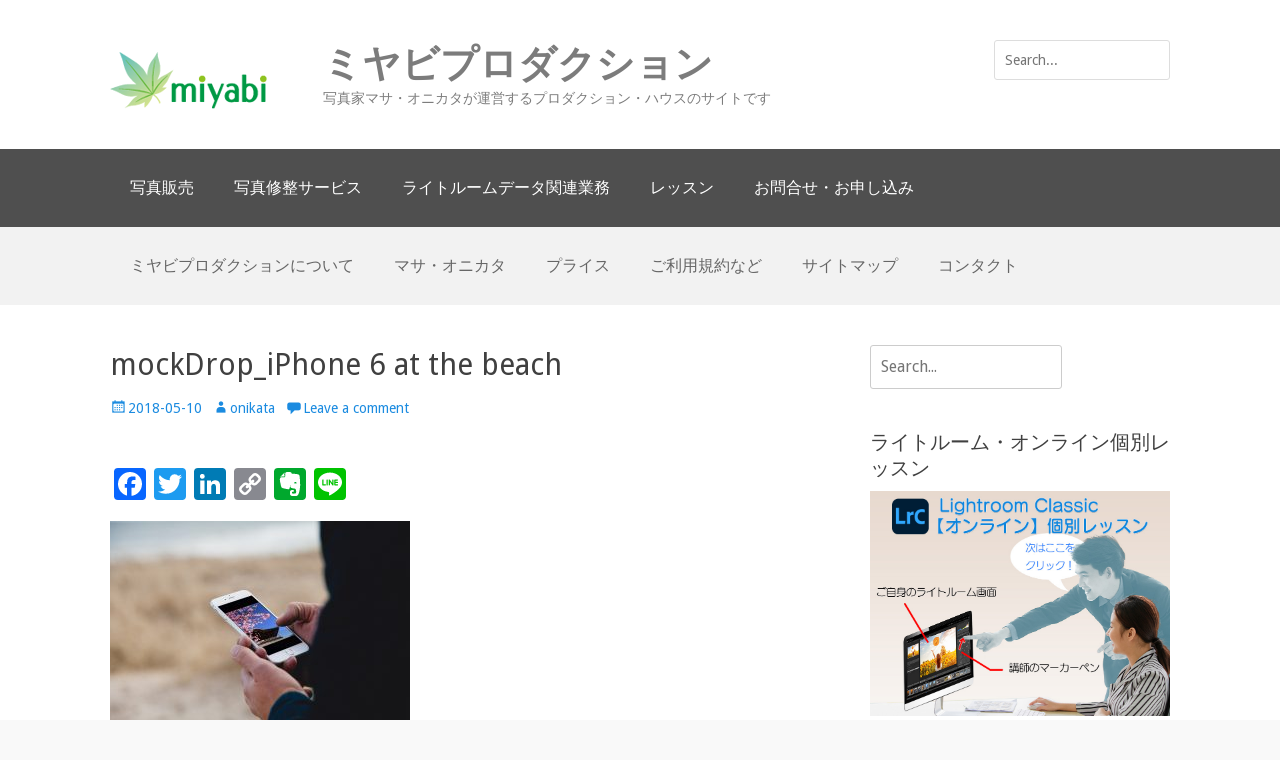

--- FILE ---
content_type: text/html; charset=UTF-8
request_url: https://miyabi-pr.com/2018/05/10/what-is-adobe-portfolio/mockdrop_iphone-6-at-the-beach/
body_size: 23594
content:
		<!DOCTYPE html>
		<html dir="ltr" lang="ja" prefix="og: https://ogp.me/ns#">
		
<head>
		<meta charset="UTF-8">
		<meta name="viewport" content="width=device-width, initial-scale=1, minimum-scale=1">
		<link rel="profile" href="http://gmpg.org/xfn/11">
		<link rel="pingback" href="https://miyabi-pr.com/xmlrpc.php">
		<title>mockDrop_iPhone 6 at the beach | ミヤビプロダクション</title>

		<!-- All in One SEO 4.9.3 - aioseo.com -->
	<meta name="robots" content="max-image-preview:large" />
	<meta name="author" content="onikata"/>
	<link rel="canonical" href="https://miyabi-pr.com/2018/05/10/what-is-adobe-portfolio/mockdrop_iphone-6-at-the-beach/#main" />
	<meta name="generator" content="All in One SEO (AIOSEO) 4.9.3" />

		<!-- Google tag (gtag.js) -->
<script async src="https://www.googletagmanager.com/gtag/js?id=UA-58552878-5"></script>
<script>
  window.dataLayer = window.dataLayer || [];
  function gtag(){dataLayer.push(arguments);}
  gtag('set', 'linker', {
                'domains': ['miyabi-pr.com', 'reserva.be'], 
                'decorate_forms': true 
        });  
  gtag('js', new Date());

  gtag('config', 'UA-58552878-5');
</script>
		<meta property="og:locale" content="ja_JP" />
		<meta property="og:site_name" content="ミヤビプロダクション" />
		<meta property="og:type" content="article" />
		<meta property="og:title" content="mockDrop_iPhone 6 at the beach | ミヤビプロダクション" />
		<meta property="og:url" content="https://miyabi-pr.com/2018/05/10/what-is-adobe-portfolio/mockdrop_iphone-6-at-the-beach/#main" />
		<meta property="fb:admins" content="399495733558426" />
		<meta property="og:image" content="https://miyabi-pr.com/wp-content/uploads/2017/06/ogp_home.jpg" />
		<meta property="og:image:secure_url" content="https://miyabi-pr.com/wp-content/uploads/2017/06/ogp_home.jpg" />
		<meta property="og:image:width" content="1200" />
		<meta property="og:image:height" content="630" />
		<meta property="article:published_time" content="2018-05-10T10:30:26+00:00" />
		<meta property="article:modified_time" content="2018-05-10T10:30:26+00:00" />
		<meta name="twitter:card" content="summary" />
		<meta name="twitter:site" content="@moonlit_japan" />
		<meta name="twitter:title" content="mockDrop_iPhone 6 at the beach | ミヤビプロダクション" />
		<meta name="twitter:creator" content="@moonlit_japan" />
		<meta name="twitter:image" content="https://miyabi-pr.com/wp-content/uploads/2017/06/ogp_home.jpg" />
		<script type="application/ld+json" class="aioseo-schema">
			{"@context":"https:\/\/schema.org","@graph":[{"@type":"BreadcrumbList","@id":"https:\/\/miyabi-pr.com\/2018\/05\/10\/what-is-adobe-portfolio\/mockdrop_iphone-6-at-the-beach\/#main#breadcrumblist","itemListElement":[{"@type":"ListItem","@id":"https:\/\/miyabi-pr.com#listItem","position":1,"name":"\u30db\u30fc\u30e0","item":"https:\/\/miyabi-pr.com","nextItem":{"@type":"ListItem","@id":"https:\/\/miyabi-pr.com\/2018\/05\/10\/what-is-adobe-portfolio\/mockdrop_iphone-6-at-the-beach\/#main#listItem","name":"mockDrop_iPhone 6 at the beach"}},{"@type":"ListItem","@id":"https:\/\/miyabi-pr.com\/2018\/05\/10\/what-is-adobe-portfolio\/mockdrop_iphone-6-at-the-beach\/#main#listItem","position":2,"name":"mockDrop_iPhone 6 at the beach","previousItem":{"@type":"ListItem","@id":"https:\/\/miyabi-pr.com#listItem","name":"\u30db\u30fc\u30e0"}}]},{"@type":"ItemPage","@id":"https:\/\/miyabi-pr.com\/2018\/05\/10\/what-is-adobe-portfolio\/mockdrop_iphone-6-at-the-beach\/#main#itempage","url":"https:\/\/miyabi-pr.com\/2018\/05\/10\/what-is-adobe-portfolio\/mockdrop_iphone-6-at-the-beach\/#main","name":"mockDrop_iPhone 6 at the beach | \u30df\u30e4\u30d3\u30d7\u30ed\u30c0\u30af\u30b7\u30e7\u30f3","inLanguage":"ja","isPartOf":{"@id":"https:\/\/miyabi-pr.com\/#website"},"breadcrumb":{"@id":"https:\/\/miyabi-pr.com\/2018\/05\/10\/what-is-adobe-portfolio\/mockdrop_iphone-6-at-the-beach\/#main#breadcrumblist"},"author":{"@id":"https:\/\/miyabi-pr.com\/author\/onikata\/#author"},"creator":{"@id":"https:\/\/miyabi-pr.com\/author\/onikata\/#author"},"datePublished":"2018-05-10T19:30:26+09:00","dateModified":"2018-05-10T19:30:26+09:00"},{"@type":"Organization","@id":"https:\/\/miyabi-pr.com\/#organization","name":"\u30df\u30e4\u30d3\u30d7\u30ed\u30c0\u30af\u30b7\u30e7\u30f3","description":"\u5199\u771f\u5bb6\u30de\u30b5\u30fb\u30aa\u30cb\u30ab\u30bf\u304c\u904b\u55b6\u3059\u308b\u30d7\u30ed\u30c0\u30af\u30b7\u30e7\u30f3\u30fb\u30cf\u30a6\u30b9\u306e\u30b5\u30a4\u30c8\u3067\u3059","url":"https:\/\/miyabi-pr.com\/","logo":{"@type":"ImageObject","url":"https:\/\/miyabi-pr.com\/wp-content\/uploads\/2017\/06\/miyabi_logo_no_next4.png","@id":"https:\/\/miyabi-pr.com\/2018\/05\/10\/what-is-adobe-portfolio\/mockdrop_iphone-6-at-the-beach\/#main\/#organizationLogo","width":203,"height":69,"caption":"\u30df\u30e4\u30d3\u30d7\u30ed\u30c0\u30af\u30b7\u30e7\u30f3 _\u30ed\u30b4"},"image":{"@id":"https:\/\/miyabi-pr.com\/2018\/05\/10\/what-is-adobe-portfolio\/mockdrop_iphone-6-at-the-beach\/#main\/#organizationLogo"},"sameAs":["https:\/\/twitter.com\/moonlit_japan"]},{"@type":"Person","@id":"https:\/\/miyabi-pr.com\/author\/onikata\/#author","url":"https:\/\/miyabi-pr.com\/author\/onikata\/","name":"onikata","image":{"@type":"ImageObject","@id":"https:\/\/miyabi-pr.com\/2018\/05\/10\/what-is-adobe-portfolio\/mockdrop_iphone-6-at-the-beach\/#main#authorImage","url":"https:\/\/secure.gravatar.com\/avatar\/b61cf9982ed954558a5fc2840390dd339dc0495f5e17b4ba80c0537fe0ad9c7e?s=96&d=mm&r=g","width":96,"height":96,"caption":"onikata"}},{"@type":"WebSite","@id":"https:\/\/miyabi-pr.com\/#website","url":"https:\/\/miyabi-pr.com\/","name":"\u30df\u30e4\u30d3\u30d7\u30ed\u30c0\u30af\u30b7\u30e7\u30f3","description":"\u5199\u771f\u5bb6\u30de\u30b5\u30fb\u30aa\u30cb\u30ab\u30bf\u304c\u904b\u55b6\u3059\u308b\u30d7\u30ed\u30c0\u30af\u30b7\u30e7\u30f3\u30fb\u30cf\u30a6\u30b9\u306e\u30b5\u30a4\u30c8\u3067\u3059","inLanguage":"ja","publisher":{"@id":"https:\/\/miyabi-pr.com\/#organization"}}]}
		</script>
		<!-- All in One SEO -->

<link rel='dns-prefetch' href='//static.addtoany.com' />
<link rel="alternate" type="application/rss+xml" title="ミヤビプロダクション &raquo; フィード" href="https://miyabi-pr.com/feed/" />
<link rel="alternate" type="application/rss+xml" title="ミヤビプロダクション &raquo; コメントフィード" href="https://miyabi-pr.com/comments/feed/" />
<link rel="alternate" type="application/rss+xml" title="ミヤビプロダクション &raquo; mockDrop_iPhone 6 at the beach のコメントのフィード" href="https://miyabi-pr.com/2018/05/10/what-is-adobe-portfolio/mockdrop_iphone-6-at-the-beach/#main/feed/" />
<link rel="alternate" title="oEmbed (JSON)" type="application/json+oembed" href="https://miyabi-pr.com/wp-json/oembed/1.0/embed?url=https%3A%2F%2Fmiyabi-pr.com%2F2018%2F05%2F10%2Fwhat-is-adobe-portfolio%2Fmockdrop_iphone-6-at-the-beach%2F%23main" />
<link rel="alternate" title="oEmbed (XML)" type="text/xml+oembed" href="https://miyabi-pr.com/wp-json/oembed/1.0/embed?url=https%3A%2F%2Fmiyabi-pr.com%2F2018%2F05%2F10%2Fwhat-is-adobe-portfolio%2Fmockdrop_iphone-6-at-the-beach%2F%23main&#038;format=xml" />
<style id='wp-img-auto-sizes-contain-inline-css' type='text/css'>
img:is([sizes=auto i],[sizes^="auto," i]){contain-intrinsic-size:3000px 1500px}
/*# sourceURL=wp-img-auto-sizes-contain-inline-css */
</style>
<style id='wp-emoji-styles-inline-css' type='text/css'>

	img.wp-smiley, img.emoji {
		display: inline !important;
		border: none !important;
		box-shadow: none !important;
		height: 1em !important;
		width: 1em !important;
		margin: 0 0.07em !important;
		vertical-align: -0.1em !important;
		background: none !important;
		padding: 0 !important;
	}
/*# sourceURL=wp-emoji-styles-inline-css */
</style>
<style id='wp-block-library-inline-css' type='text/css'>
:root{--wp-block-synced-color:#7a00df;--wp-block-synced-color--rgb:122,0,223;--wp-bound-block-color:var(--wp-block-synced-color);--wp-editor-canvas-background:#ddd;--wp-admin-theme-color:#007cba;--wp-admin-theme-color--rgb:0,124,186;--wp-admin-theme-color-darker-10:#006ba1;--wp-admin-theme-color-darker-10--rgb:0,107,160.5;--wp-admin-theme-color-darker-20:#005a87;--wp-admin-theme-color-darker-20--rgb:0,90,135;--wp-admin-border-width-focus:2px}@media (min-resolution:192dpi){:root{--wp-admin-border-width-focus:1.5px}}.wp-element-button{cursor:pointer}:root .has-very-light-gray-background-color{background-color:#eee}:root .has-very-dark-gray-background-color{background-color:#313131}:root .has-very-light-gray-color{color:#eee}:root .has-very-dark-gray-color{color:#313131}:root .has-vivid-green-cyan-to-vivid-cyan-blue-gradient-background{background:linear-gradient(135deg,#00d084,#0693e3)}:root .has-purple-crush-gradient-background{background:linear-gradient(135deg,#34e2e4,#4721fb 50%,#ab1dfe)}:root .has-hazy-dawn-gradient-background{background:linear-gradient(135deg,#faaca8,#dad0ec)}:root .has-subdued-olive-gradient-background{background:linear-gradient(135deg,#fafae1,#67a671)}:root .has-atomic-cream-gradient-background{background:linear-gradient(135deg,#fdd79a,#004a59)}:root .has-nightshade-gradient-background{background:linear-gradient(135deg,#330968,#31cdcf)}:root .has-midnight-gradient-background{background:linear-gradient(135deg,#020381,#2874fc)}:root{--wp--preset--font-size--normal:16px;--wp--preset--font-size--huge:42px}.has-regular-font-size{font-size:1em}.has-larger-font-size{font-size:2.625em}.has-normal-font-size{font-size:var(--wp--preset--font-size--normal)}.has-huge-font-size{font-size:var(--wp--preset--font-size--huge)}.has-text-align-center{text-align:center}.has-text-align-left{text-align:left}.has-text-align-right{text-align:right}.has-fit-text{white-space:nowrap!important}#end-resizable-editor-section{display:none}.aligncenter{clear:both}.items-justified-left{justify-content:flex-start}.items-justified-center{justify-content:center}.items-justified-right{justify-content:flex-end}.items-justified-space-between{justify-content:space-between}.screen-reader-text{border:0;clip-path:inset(50%);height:1px;margin:-1px;overflow:hidden;padding:0;position:absolute;width:1px;word-wrap:normal!important}.screen-reader-text:focus{background-color:#ddd;clip-path:none;color:#444;display:block;font-size:1em;height:auto;left:5px;line-height:normal;padding:15px 23px 14px;text-decoration:none;top:5px;width:auto;z-index:100000}html :where(.has-border-color){border-style:solid}html :where([style*=border-top-color]){border-top-style:solid}html :where([style*=border-right-color]){border-right-style:solid}html :where([style*=border-bottom-color]){border-bottom-style:solid}html :where([style*=border-left-color]){border-left-style:solid}html :where([style*=border-width]){border-style:solid}html :where([style*=border-top-width]){border-top-style:solid}html :where([style*=border-right-width]){border-right-style:solid}html :where([style*=border-bottom-width]){border-bottom-style:solid}html :where([style*=border-left-width]){border-left-style:solid}html :where(img[class*=wp-image-]){height:auto;max-width:100%}:where(figure){margin:0 0 1em}html :where(.is-position-sticky){--wp-admin--admin-bar--position-offset:var(--wp-admin--admin-bar--height,0px)}@media screen and (max-width:600px){html :where(.is-position-sticky){--wp-admin--admin-bar--position-offset:0px}}

/*# sourceURL=wp-block-library-inline-css */
</style><style id='global-styles-inline-css' type='text/css'>
:root{--wp--preset--aspect-ratio--square: 1;--wp--preset--aspect-ratio--4-3: 4/3;--wp--preset--aspect-ratio--3-4: 3/4;--wp--preset--aspect-ratio--3-2: 3/2;--wp--preset--aspect-ratio--2-3: 2/3;--wp--preset--aspect-ratio--16-9: 16/9;--wp--preset--aspect-ratio--9-16: 9/16;--wp--preset--color--black: #000000;--wp--preset--color--cyan-bluish-gray: #abb8c3;--wp--preset--color--white: #ffffff;--wp--preset--color--pale-pink: #f78da7;--wp--preset--color--vivid-red: #cf2e2e;--wp--preset--color--luminous-vivid-orange: #ff6900;--wp--preset--color--luminous-vivid-amber: #fcb900;--wp--preset--color--light-green-cyan: #7bdcb5;--wp--preset--color--vivid-green-cyan: #00d084;--wp--preset--color--pale-cyan-blue: #8ed1fc;--wp--preset--color--vivid-cyan-blue: #0693e3;--wp--preset--color--vivid-purple: #9b51e0;--wp--preset--gradient--vivid-cyan-blue-to-vivid-purple: linear-gradient(135deg,rgb(6,147,227) 0%,rgb(155,81,224) 100%);--wp--preset--gradient--light-green-cyan-to-vivid-green-cyan: linear-gradient(135deg,rgb(122,220,180) 0%,rgb(0,208,130) 100%);--wp--preset--gradient--luminous-vivid-amber-to-luminous-vivid-orange: linear-gradient(135deg,rgb(252,185,0) 0%,rgb(255,105,0) 100%);--wp--preset--gradient--luminous-vivid-orange-to-vivid-red: linear-gradient(135deg,rgb(255,105,0) 0%,rgb(207,46,46) 100%);--wp--preset--gradient--very-light-gray-to-cyan-bluish-gray: linear-gradient(135deg,rgb(238,238,238) 0%,rgb(169,184,195) 100%);--wp--preset--gradient--cool-to-warm-spectrum: linear-gradient(135deg,rgb(74,234,220) 0%,rgb(151,120,209) 20%,rgb(207,42,186) 40%,rgb(238,44,130) 60%,rgb(251,105,98) 80%,rgb(254,248,76) 100%);--wp--preset--gradient--blush-light-purple: linear-gradient(135deg,rgb(255,206,236) 0%,rgb(152,150,240) 100%);--wp--preset--gradient--blush-bordeaux: linear-gradient(135deg,rgb(254,205,165) 0%,rgb(254,45,45) 50%,rgb(107,0,62) 100%);--wp--preset--gradient--luminous-dusk: linear-gradient(135deg,rgb(255,203,112) 0%,rgb(199,81,192) 50%,rgb(65,88,208) 100%);--wp--preset--gradient--pale-ocean: linear-gradient(135deg,rgb(255,245,203) 0%,rgb(182,227,212) 50%,rgb(51,167,181) 100%);--wp--preset--gradient--electric-grass: linear-gradient(135deg,rgb(202,248,128) 0%,rgb(113,206,126) 100%);--wp--preset--gradient--midnight: linear-gradient(135deg,rgb(2,3,129) 0%,rgb(40,116,252) 100%);--wp--preset--font-size--small: 13px;--wp--preset--font-size--medium: 20px;--wp--preset--font-size--large: 36px;--wp--preset--font-size--x-large: 42px;--wp--preset--spacing--20: 0.44rem;--wp--preset--spacing--30: 0.67rem;--wp--preset--spacing--40: 1rem;--wp--preset--spacing--50: 1.5rem;--wp--preset--spacing--60: 2.25rem;--wp--preset--spacing--70: 3.38rem;--wp--preset--spacing--80: 5.06rem;--wp--preset--shadow--natural: 6px 6px 9px rgba(0, 0, 0, 0.2);--wp--preset--shadow--deep: 12px 12px 50px rgba(0, 0, 0, 0.4);--wp--preset--shadow--sharp: 6px 6px 0px rgba(0, 0, 0, 0.2);--wp--preset--shadow--outlined: 6px 6px 0px -3px rgb(255, 255, 255), 6px 6px rgb(0, 0, 0);--wp--preset--shadow--crisp: 6px 6px 0px rgb(0, 0, 0);}:where(.is-layout-flex){gap: 0.5em;}:where(.is-layout-grid){gap: 0.5em;}body .is-layout-flex{display: flex;}.is-layout-flex{flex-wrap: wrap;align-items: center;}.is-layout-flex > :is(*, div){margin: 0;}body .is-layout-grid{display: grid;}.is-layout-grid > :is(*, div){margin: 0;}:where(.wp-block-columns.is-layout-flex){gap: 2em;}:where(.wp-block-columns.is-layout-grid){gap: 2em;}:where(.wp-block-post-template.is-layout-flex){gap: 1.25em;}:where(.wp-block-post-template.is-layout-grid){gap: 1.25em;}.has-black-color{color: var(--wp--preset--color--black) !important;}.has-cyan-bluish-gray-color{color: var(--wp--preset--color--cyan-bluish-gray) !important;}.has-white-color{color: var(--wp--preset--color--white) !important;}.has-pale-pink-color{color: var(--wp--preset--color--pale-pink) !important;}.has-vivid-red-color{color: var(--wp--preset--color--vivid-red) !important;}.has-luminous-vivid-orange-color{color: var(--wp--preset--color--luminous-vivid-orange) !important;}.has-luminous-vivid-amber-color{color: var(--wp--preset--color--luminous-vivid-amber) !important;}.has-light-green-cyan-color{color: var(--wp--preset--color--light-green-cyan) !important;}.has-vivid-green-cyan-color{color: var(--wp--preset--color--vivid-green-cyan) !important;}.has-pale-cyan-blue-color{color: var(--wp--preset--color--pale-cyan-blue) !important;}.has-vivid-cyan-blue-color{color: var(--wp--preset--color--vivid-cyan-blue) !important;}.has-vivid-purple-color{color: var(--wp--preset--color--vivid-purple) !important;}.has-black-background-color{background-color: var(--wp--preset--color--black) !important;}.has-cyan-bluish-gray-background-color{background-color: var(--wp--preset--color--cyan-bluish-gray) !important;}.has-white-background-color{background-color: var(--wp--preset--color--white) !important;}.has-pale-pink-background-color{background-color: var(--wp--preset--color--pale-pink) !important;}.has-vivid-red-background-color{background-color: var(--wp--preset--color--vivid-red) !important;}.has-luminous-vivid-orange-background-color{background-color: var(--wp--preset--color--luminous-vivid-orange) !important;}.has-luminous-vivid-amber-background-color{background-color: var(--wp--preset--color--luminous-vivid-amber) !important;}.has-light-green-cyan-background-color{background-color: var(--wp--preset--color--light-green-cyan) !important;}.has-vivid-green-cyan-background-color{background-color: var(--wp--preset--color--vivid-green-cyan) !important;}.has-pale-cyan-blue-background-color{background-color: var(--wp--preset--color--pale-cyan-blue) !important;}.has-vivid-cyan-blue-background-color{background-color: var(--wp--preset--color--vivid-cyan-blue) !important;}.has-vivid-purple-background-color{background-color: var(--wp--preset--color--vivid-purple) !important;}.has-black-border-color{border-color: var(--wp--preset--color--black) !important;}.has-cyan-bluish-gray-border-color{border-color: var(--wp--preset--color--cyan-bluish-gray) !important;}.has-white-border-color{border-color: var(--wp--preset--color--white) !important;}.has-pale-pink-border-color{border-color: var(--wp--preset--color--pale-pink) !important;}.has-vivid-red-border-color{border-color: var(--wp--preset--color--vivid-red) !important;}.has-luminous-vivid-orange-border-color{border-color: var(--wp--preset--color--luminous-vivid-orange) !important;}.has-luminous-vivid-amber-border-color{border-color: var(--wp--preset--color--luminous-vivid-amber) !important;}.has-light-green-cyan-border-color{border-color: var(--wp--preset--color--light-green-cyan) !important;}.has-vivid-green-cyan-border-color{border-color: var(--wp--preset--color--vivid-green-cyan) !important;}.has-pale-cyan-blue-border-color{border-color: var(--wp--preset--color--pale-cyan-blue) !important;}.has-vivid-cyan-blue-border-color{border-color: var(--wp--preset--color--vivid-cyan-blue) !important;}.has-vivid-purple-border-color{border-color: var(--wp--preset--color--vivid-purple) !important;}.has-vivid-cyan-blue-to-vivid-purple-gradient-background{background: var(--wp--preset--gradient--vivid-cyan-blue-to-vivid-purple) !important;}.has-light-green-cyan-to-vivid-green-cyan-gradient-background{background: var(--wp--preset--gradient--light-green-cyan-to-vivid-green-cyan) !important;}.has-luminous-vivid-amber-to-luminous-vivid-orange-gradient-background{background: var(--wp--preset--gradient--luminous-vivid-amber-to-luminous-vivid-orange) !important;}.has-luminous-vivid-orange-to-vivid-red-gradient-background{background: var(--wp--preset--gradient--luminous-vivid-orange-to-vivid-red) !important;}.has-very-light-gray-to-cyan-bluish-gray-gradient-background{background: var(--wp--preset--gradient--very-light-gray-to-cyan-bluish-gray) !important;}.has-cool-to-warm-spectrum-gradient-background{background: var(--wp--preset--gradient--cool-to-warm-spectrum) !important;}.has-blush-light-purple-gradient-background{background: var(--wp--preset--gradient--blush-light-purple) !important;}.has-blush-bordeaux-gradient-background{background: var(--wp--preset--gradient--blush-bordeaux) !important;}.has-luminous-dusk-gradient-background{background: var(--wp--preset--gradient--luminous-dusk) !important;}.has-pale-ocean-gradient-background{background: var(--wp--preset--gradient--pale-ocean) !important;}.has-electric-grass-gradient-background{background: var(--wp--preset--gradient--electric-grass) !important;}.has-midnight-gradient-background{background: var(--wp--preset--gradient--midnight) !important;}.has-small-font-size{font-size: var(--wp--preset--font-size--small) !important;}.has-medium-font-size{font-size: var(--wp--preset--font-size--medium) !important;}.has-large-font-size{font-size: var(--wp--preset--font-size--large) !important;}.has-x-large-font-size{font-size: var(--wp--preset--font-size--x-large) !important;}
/*# sourceURL=global-styles-inline-css */
</style>

<style id='classic-theme-styles-inline-css' type='text/css'>
/*! This file is auto-generated */
.wp-block-button__link{color:#fff;background-color:#32373c;border-radius:9999px;box-shadow:none;text-decoration:none;padding:calc(.667em + 2px) calc(1.333em + 2px);font-size:1.125em}.wp-block-file__button{background:#32373c;color:#fff;text-decoration:none}
/*# sourceURL=/wp-includes/css/classic-themes.min.css */
</style>
<link rel='stylesheet' id='contact-form-7-css' href='https://miyabi-pr.com/wp-content/plugins/contact-form-7/includes/css/styles.css?ver=6.1.4' type='text/css' media='all' />
<link rel='stylesheet' id='pz-linkcard-css-css' href='//miyabi-pr.com/wp-content/uploads/pz-linkcard/style/style.min.css?ver=2.5.6.5.1' type='text/css' media='all' />
<link rel='stylesheet' id='responsive-lightbox-swipebox-css' href='https://miyabi-pr.com/wp-content/plugins/responsive-lightbox/assets/swipebox/swipebox.min.css?ver=1.5.2' type='text/css' media='all' />
<link rel='stylesheet' id='toc-screen-css' href='https://miyabi-pr.com/wp-content/plugins/table-of-contents-plus/screen.min.css?ver=2411.1' type='text/css' media='all' />
<link rel='stylesheet' id='wpcf7-redirect-script-frontend-css' href='https://miyabi-pr.com/wp-content/plugins/wpcf7-redirect/build/assets/frontend-script.css?ver=2c532d7e2be36f6af233' type='text/css' media='all' />
<link crossorigin="anonymous" rel='stylesheet' id='clean-journal-web-font-css' href='//fonts.googleapis.com/css?family=Droid+Sans:300,300italic,regular,italic,600,600italic&#038;subset=latin' type='text/css' media='all' />
<link rel='stylesheet' id='clean-journal-style-css' href='https://miyabi-pr.com/wp-content/themes/clean-journal-pro/style.css?ver=2.8.2' type='text/css' media='all' />
<link rel='stylesheet' id='genericons-css' href='https://miyabi-pr.com/wp-content/themes/clean-journal-pro/css/genericons/genericons.css?ver=3.4.1' type='text/css' media='all' />
<link rel='stylesheet' id='addtoany-css' href='https://miyabi-pr.com/wp-content/plugins/add-to-any/addtoany.min.css?ver=1.16' type='text/css' media='all' />
<script type="text/javascript" id="addtoany-core-js-before">
/* <![CDATA[ */
window.a2a_config=window.a2a_config||{};a2a_config.callbacks=[];a2a_config.overlays=[];a2a_config.templates={};a2a_localize = {
	Share: "共有",
	Save: "ブックマーク",
	Subscribe: "購読",
	Email: "メール",
	Bookmark: "ブックマーク",
	ShowAll: "すべて表示する",
	ShowLess: "小さく表示する",
	FindServices: "サービスを探す",
	FindAnyServiceToAddTo: "追加するサービスを今すぐ探す",
	PoweredBy: "Powered by",
	ShareViaEmail: "メールでシェアする",
	SubscribeViaEmail: "メールで購読する",
	BookmarkInYourBrowser: "ブラウザにブックマーク",
	BookmarkInstructions: "このページをブックマークするには、 Ctrl+D または \u2318+D を押下。",
	AddToYourFavorites: "お気に入りに追加",
	SendFromWebOrProgram: "任意のメールアドレスまたはメールプログラムから送信",
	EmailProgram: "メールプログラム",
	More: "詳細&#8230;",
	ThanksForSharing: "共有ありがとうございます !",
	ThanksForFollowing: "フォローありがとうございます !"
};


//# sourceURL=addtoany-core-js-before
/* ]]> */
</script>
<script type="text/javascript" defer src="https://static.addtoany.com/menu/page.js" id="addtoany-core-js"></script>
<script type="text/javascript" src="https://miyabi-pr.com/wp-includes/js/jquery/jquery.min.js?ver=3.7.1" id="jquery-core-js"></script>
<script type="text/javascript" src="https://miyabi-pr.com/wp-includes/js/jquery/jquery-migrate.min.js?ver=3.4.1" id="jquery-migrate-js"></script>
<script type="text/javascript" defer src="https://miyabi-pr.com/wp-content/plugins/add-to-any/addtoany.min.js?ver=1.1" id="addtoany-jquery-js"></script>
<script type="text/javascript" src="https://miyabi-pr.com/wp-content/plugins/responsive-lightbox/assets/dompurify/purify.min.js?ver=3.3.1" id="dompurify-js"></script>
<script type="text/javascript" id="responsive-lightbox-sanitizer-js-before">
/* <![CDATA[ */
window.RLG = window.RLG || {}; window.RLG.sanitizeAllowedHosts = ["youtube.com","www.youtube.com","youtu.be","vimeo.com","player.vimeo.com"];
//# sourceURL=responsive-lightbox-sanitizer-js-before
/* ]]> */
</script>
<script type="text/javascript" src="https://miyabi-pr.com/wp-content/plugins/responsive-lightbox/js/sanitizer.js?ver=2.6.1" id="responsive-lightbox-sanitizer-js"></script>
<script type="text/javascript" src="https://miyabi-pr.com/wp-content/plugins/responsive-lightbox/assets/swipebox/jquery.swipebox.min.js?ver=1.5.2" id="responsive-lightbox-swipebox-js"></script>
<script type="text/javascript" src="https://miyabi-pr.com/wp-includes/js/underscore.min.js?ver=1.13.7" id="underscore-js"></script>
<script type="text/javascript" src="https://miyabi-pr.com/wp-content/plugins/responsive-lightbox/assets/infinitescroll/infinite-scroll.pkgd.min.js?ver=4.0.1" id="responsive-lightbox-infinite-scroll-js"></script>
<script type="text/javascript" id="responsive-lightbox-js-before">
/* <![CDATA[ */
var rlArgs = {"script":"swipebox","selector":"lightbox","customEvents":"","activeGalleries":true,"animation":true,"hideCloseButtonOnMobile":false,"removeBarsOnMobile":false,"hideBars":true,"hideBarsDelay":5000,"videoMaxWidth":1080,"useSVG":true,"loopAtEnd":false,"woocommerce_gallery":false,"ajaxurl":"https:\/\/miyabi-pr.com\/wp-admin\/admin-ajax.php","nonce":"bf4c965e66","preview":false,"postId":4714,"scriptExtension":false};

//# sourceURL=responsive-lightbox-js-before
/* ]]> */
</script>
<script type="text/javascript" src="https://miyabi-pr.com/wp-content/plugins/responsive-lightbox/js/front.js?ver=2.6.1" id="responsive-lightbox-js"></script>
<script type="text/javascript" src="https://miyabi-pr.com/wp-content/themes/clean-journal-pro/js/jquery.sidr.min.js?ver=2.2.1.1" id="sidr-js"></script>
<script type="text/javascript" src="https://miyabi-pr.com/wp-content/themes/clean-journal-pro/js/clean-journal-custom-scripts.min.js" id="clean-journal-custom-scripts-js"></script>
<link rel="https://api.w.org/" href="https://miyabi-pr.com/wp-json/" /><link rel="alternate" title="JSON" type="application/json" href="https://miyabi-pr.com/wp-json/wp/v2/media/4714" /><link rel="EditURI" type="application/rsd+xml" title="RSD" href="https://miyabi-pr.com/xmlrpc.php?rsd" />
<meta name="generator" content="WordPress 6.9" />
<link rel='shortlink' href='https://miyabi-pr.com/?p=4714' />
<!-- Global site tag (gtag.js) - Google Ads: 978840362 -->
<script async src="https://www.googletagmanager.com/gtag/js?id=AW-978840362"></script>
<script>
  window.dataLayer = window.dataLayer || [];
  function gtag(){dataLayer.push(arguments);}
  gtag('js', new Date());

  gtag('config', 'AW-978840362');
</script>

<!-- Event snippet for 10分ボタンクリック conversion page -->
<script>
window.addEventListener('load', function() {
   if(window.location.href.includes('/lightroom-online-lesson/')){
      document.querySelectorAll('[href*="https://reserva.be/miyabi_production/reserve?mode=service_staff&search_evt_no=5beJwzMjEwsDAAAAQmAS8"]').forEach(function(link){
         link.addEventListener('click', function() {
            gtag('event', 'conversion', {'send_to': 'AW-978840362/DMNWCJvMhOADEKrW39ID'});
         });
      });
   }
});
</script>

<!-- Event snippet for 20分ボタンクリック conversion page -->
<script>
window.addEventListener('load', function() {
   if(window.location.href.includes('/lightroom-online-lesson/')){
      document.querySelectorAll('[href*="https://reserva.be/miyabi_production/reserve?mode=service_staff&search_evt_no=a0eJwzMjEwsLAEAAQvATg"]').forEach(function(link){
         link.addEventListener('click', function() {
            gtag('event', 'conversion', {'send_to': 'AW-978840362/DgFOCKTShOADEKrW39ID'});
         });
      });
   }
});
</script>

<!-- Event snippet for 30分ボタンクリック conversion page -->
<script>
window.addEventListener('load', function() {
   if(window.location.href.includes('/lightroom-online-lesson/')){
      document.querySelectorAll('[href*="https://reserva.be/miyabi_production/reserve?mode=service_staff&search_evt_no=77eJwzMjEwsDQAAAQoATA"]').forEach(function(link){
         link.addEventListener('click', function() {
            gtag('event', 'conversion', {'send_to': 'AW-978840362/YkBvCMvCjeADEKrW39ID'});
         });
      });
   }
});
</script>

<!-- Event snippet for 40分ボタンクリック conversion page -->
<script>
window.addEventListener('load', function() {
   if(window.location.href.includes('/lightroom-online-lesson/')){
      document.querySelectorAll('[href*="https://reserva.be/miyabi_production/reserve?mode=service_staff&search_evt_no=83eJwzMjEwsDQCAAQqATI"]').forEach(function(link){
         link.addEventListener('click', function() {
            gtag('event', 'conversion', {'send_to': 'AW-978840362/kGMrCKXF2t8DEKrW39ID'});
         });
      });
   }
});
</script>

<!-- Event snippet for 60分ボタンクリック conversion page -->
<script>
window.addEventListener('load', function() {
   if(window.location.href.includes('/lightroom-online-lesson/')){
      document.querySelectorAll('[href*="https://reserva.be/miyabi_production/reserve?mode=service_staff&search_evt_no=8ceJwzMjEwsDQBAAQsATQ"]').forEach(function(link){
         link.addEventListener('click', function() {
            gtag('event', 'conversion', {'send_to': 'AW-978840362/5IEsCL3F2t8DEKrW39ID'});
         });
      });
   }
});
</script>

<!-- Event snippet for 120分ボタンクリック conversion page -->
<script>
window.addEventListener('load', function() {
   if(window.location.href.includes('/lightroom-online-lesson/')){
      document.querySelectorAll('[href*="https://reserva.be/miyabi_production/reserve?mode=service_staff&search_evt_no=7feJwzMjEwMjQHAAQlATE"]').forEach(function(link){
         link.addEventListener('click', function() {
            gtag('event', 'conversion', {'send_to': 'AW-978840362/jpUvCK3K2t8DEKrW39ID'});
         });
      });
   }
});
</script>

<!-- Event snippet for 空き時間の確認と予約ボタンクリック conversion page -->
<script>
  window.addEventListener('load', function() {
     if(window.location.href.includes('/lightroom-online-lesson/')){
        document.querySelectorAll('[href="https://reserva.be/miyabi_production"]').forEach(function(link){
           link.addEventListener('click', function() {
            gtag('event', 'conversion', {'send_to': 'AW-978840362/db1bCJ-7kOADEKrW39ID'});
           });
        });
     }
  });
</script>
<meta name="facebook-domain-verification" content="urasu4k3nwzyfengke2m63hutqahts" /><!-- この URL で利用できる AMP HTML バージョンはありません。 --><link rel="icon" href="https://miyabi-pr.com/wp-content/uploads/2017/06/cropped-miyabi_logo_site_icon-32x32.png" sizes="32x32" />
<link rel="icon" href="https://miyabi-pr.com/wp-content/uploads/2017/06/cropped-miyabi_logo_site_icon-192x192.png" sizes="192x192" />
<link rel="apple-touch-icon" href="https://miyabi-pr.com/wp-content/uploads/2017/06/cropped-miyabi_logo_site_icon-180x180.png" />
<meta name="msapplication-TileImage" content="https://miyabi-pr.com/wp-content/uploads/2017/06/cropped-miyabi_logo_site_icon-270x270.png" />
		<style type="text/css" id="wp-custom-css">
			/*
ここに独自の CSS を追加することができます。

詳しくは上のヘルプアイコンをクリックしてください。
*/

li {
margin-top: 1em;
margin-bottom: 1em;
}

/*---------------------------
表の罫線なし
--------------------------*/
table {
   border:none;
}

/* ---------------------------
表の罫線1ピクセル */
.tokusho {
border: 1px;
}
/* -- --------------------------- */

button {
   font-size: 1.0em;
   border-style: none;
   padding: 15px 35px;
					 background-color: #95bf3e;
   color: #fff;
}

button.style-test:hover {
   background-color: #25ee42;
   color: #fff;
}
/* -- --------------------------- */

.midashi {
width:30%;
}

div.kaigyo {
display: inline-block;
}

/* ------------------------------- */

/* Line Spacing CSS */
body,
button,
input,
select,
textarea {
line-height: 2.0;
}

/*-------------------------------- */
.wakusen {
box-shadow: 1px 1px 5px;
brder: solid 1px #000;
}

/* -------------------------------- */
.wakusen2 {
box-shadow: 1px 1px 5px;
brder: solid 1px #000;
width: 60%;
}

/* -------------------------------- */

.wakusen3 {
box-shadow: 1px 1px 5px;
brder: solid 1px #000;
width: 80%;
align: center;
}

/* 画像に影を入れる */
.gazo-shadow {

    margin-top: 5px; /* 画像の上の余白*/
    display: inline-block; 
    box-shadow: 0px 5px 15px -5px rgba(0, 0, 0, 0.8); /*横方向　下方向　ぼかし　広がり　色 */
}


/* -------------------------------- */
.SA-Widget{
margin: 0px auto
}	

/* -------------------------------- */
.square_btn {
display: block;
  height: 80px;
  width: 315px;
  text-decoration: none;
  line-height: 28px;
  text-align: center;
  border-radius: 20px;
  color: #fff;
  -webkit-box-shadow: 1px 1px 1px #e9e9e9;
  -moz-box-shadow: 1px 1px 1px #e9e9e9;
  box-shadow: 1px 1px 1px #e9e9e9;
  background: #119de9;
  background: -webkit-gradient(linear, left top, left bottom, from(#119de9), to(#4bb8f3));
  background: -moz-linear-gradient(top, #119de9, #4bb8f3);
  background: -o-linear-gradient(top, #119de9, #4bb8f3);
  background: -ms-linear-gradient(top, #119de9, #4bb8f3);
  background: linear-gradient(top, #119de9, #4bb8f3);
  filter: progid:DXImageTransform.Microsoft.gradient(GradientType=0,startColorstr='#119de9', endColorstr='#4bb8f3');
  -ms-filter: "progid:DXImageTransform.Microsoft.gradient(GradientType=0,startColorstr='#119de9', endColorstr='#4bb8f3')";
}
a.bt-samp70:active{  /* クリックした時 */
  -ms-transform: translateY(2px);
  -webkit-transform: translateY(2px);
  transform: translateY(2px);
  box-shadow: none;
}

/* -------------------------------- */
.kaigyo-break { text-align: center; }
.kaigyo-text { display: inline-block; }

/* -------------------------------- */
/* リストマーカーを※マークの画像に */
li.kome-mark{
list-style-image:url("https://miyabi-pr.com/wp-content/uploads/2017/09/米マーク2.png"
);

}

/*ボタンを横一列に表示*/
ul.buttons-in-row {
  padding: 20px;
}
ul.buttons-in-row li{
  display: inline-block;
  border: 1px solid #4786a6;
  padding: 10px;
  background: #5ea5ee;
  width: 170px;
  text-align: center;
}
ul.buttons-in-row li a{
      color: #fff;
      text-decoration: none;


}

/* ---インラインの文字を大きく--- */
.kyocho_moji_small {
font-size:1.2em;
}


.kyocho_moji {
font-size:1.8em;
}

/* ---インラインの文字を大きく（中）--- */
.kyocho_moji_medium {
font-size:1.3em;
}

/* ---グーグルマップをレスポンシブに--- */
.ggmap {
position: relative;
padding-bottom: 56.25%;
padding-top: 30px;
height: 0;
overflow: hidden;
}
 
.ggmap iframe,
.ggmap object,
.ggmap embed {
position: absolute;
top: 0;
left: 0;
width: 100%;
height: 100%;
}

/* ---箇条書きを小文字のアルファベットに--- */
ol.roman_ol {
list-style-type: lower-latin;
} 

/* ---reCAPTCHAを非表示に--- */
.grecaptcha-badge { visibility: hidden; }

/* ページID 7570（焦点距離計算ページ）だけ、関連記事・サイドバー・フッターを非表示 */
body.page-id-7570 .sidebar,
body.page-id-7570 .related-posts,
body.page-id-7570 .post-navigation,
body.page-id-7570 .widget-area,
body.page-id-7570 .entry-footer,
body.page-id-7570 .entry-meta,
body.page-id-7570 .site-footer {
  display: none !important;
}
		</style>
		<!-- refreshing cache -->
<!-- ミヤビプロダクション inline CSS Styles -->
<style type="text/css" media="screen">
.site-title a, .site-description { color: #7c7c7c; }
.nav-primary { background-color: #4f4f4f; }
.nav-primary ul.menu a { color: #ffffff; }
.nav-primary ul.menu li:hover > a, .nav-primary ul.menu a:focus, .nav-primary ul.menu .current-menu-item > a, .nav-primary ul.menu .current-menu-ancestor > a, .nav-primary ul.menu .current_page_item > a, .nav-primary ul.menu .current_page_ancestor > a { background-color: #f3f3f3; color: #000000; }
.nav-primary ul.menu .sub-menu a, .nav-primary ul.menu .children a { background-color: #ffffff; color: #000000; }
.nav-secondary { background-color: #f2f2f2; }
.nav-secondary ul.menu a { color: #666666; }
.nav-secondary ul.menu li:hover > a, .nav-secondary ul.menu a:focus, .nav-secondary ul.menu .current-menu-item > a, .nav-secondary ul.menu .current-menu-ancestor > a, .nav-secondary ul.menu .current_page_item > a, .nav-secondary ul.menu .current_page_ancestor > a { background-color: #c1c1c1; color: #ffffff; }
.nav-secondary ul.menu .sub-menu a, .nav-secondary ul.menu .children a { background-color: #ffffff; color: #666666; }
body, button, input, select, textarea { font-family: "Droid Sans", sans-serif; }
.site-title { font-family: "Droid Sans", sans-serif; }
.site-description { font-family: "Droid Sans", sans-serif; }
.page-title, #main .entry-container .entry-title, #featured-content .entry-title { font-family: "Droid Sans", sans-serif; }
#main .entry-container, #featured-content { font-family: "Droid Sans", sans-serif; }
h1, h2, h3, h4, h5, h6 { font-family: "Droid Sans", sans-serif; }
</style>

<script async src="//pagead2.googlesyndication.com/pagead/js/adsbygoogle.js"></script>
<script>
  (adsbygoogle = window.adsbygoogle || []).push({
    google_ad_client: "ca-pub-7021968870955650",
    enable_page_level_ads: true
  });
</script>
</head>

<body class="attachment wp-singular attachment-template-default single single-attachment postid-4714 attachmentid-4714 attachment-jpeg wp-custom-logo wp-theme-clean-journal-pro two-columns content-left excerpt-image-left mobile-menu-two">
		<div id="page" class="hfeed site">
				<header id="masthead" role="banner">
    		<div class="wrapper">
		
    <div id="mobile-header-left-menu" class="mobile-menu-anchor primary-menu">
        <a href="#mobile-header-left-nav" id="header-left-menu" class="genericon genericon-menu">
            <span class="mobile-menu-text">Menu</span>
        </a>
    </div><!-- #mobile-header-menu -->

        <div id="mobile-header-right-menu" class="mobile-menu-anchor secondary-menu">
        <a href="#mobile-header-right-nav" id="header-right-menu" class="genericon genericon-menu">
            <span class="mobile-menu-text">Menu</span>
        </a>
    </div><!-- #mobile-header-menu -->

    <div id="site-branding" class="logo-left">
				<div id="site-logo"><a href="https://miyabi-pr.com/" class="custom-logo-link" rel="home"><img width="203" height="69" src="https://miyabi-pr.com/wp-content/uploads/2017/06/miyabi_logo_no_next4.png" class="custom-logo" alt="ミヤビプロダクション _ロゴ" decoding="async" /></a></div><!-- #site-logo -->
		<div id="site-header">
			<h1 class="site-title"><a href="https://miyabi-pr.com/">ミヤビプロダクション</a></h1>
			<h2 class="site-description">写真家マサ・オニカタが運営するプロダクション・ハウスのサイトです</h2>
		</div><!-- #site-header --></div><!-- #site-branding-->

<aside class="sidebar sidebar-header-right widget-area">
			<section class="widget widget_search" id="header-right-search">
			<div class="widget-wrap">
				
<form role="search" method="get" class="search-form" action="https://miyabi-pr.com/">
	<label>
		<span class="screen-reader-text">Search for:</span>
		<input type="search" class="search-field" placeholder="Search..." value="" name="s" title="Search for:">
	</label>
	<input type="submit" class="search-submit" value="Search">
</form>			</div>
		</section>
	</aside><!-- .sidebar .header-sidebar .widget-area -->

			</div><!-- .wrapper -->
		</header><!-- #masthead -->
		<!-- Disable Header Image -->    	<nav class="nav-primary " role="navigation">
            <div class="wrapper">
                <h1 class="assistive-text">Primary Menu</h1>
                <div class="screen-reader-text skip-link"><a href="#content" title="Skip to content">Skip to content</a></div>
                <ul id="menu-top" class="menu clean-journal-nav-menu"><li id="menu-item-225" class="menu-item menu-item-type-post_type menu-item-object-page menu-item-has-children menu-item-225"><a href="https://miyabi-pr.com/moonlit_japan/">写真販売</a>
<ul class="sub-menu">
	<li id="menu-item-504" class="menu-item menu-item-type-post_type menu-item-object-page menu-item-504"><a href="https://miyabi-pr.com/moonlit_japan/">写真販売（プリント～ Moonlit Japan)</a></li>
	<li id="menu-item-503" class="menu-item menu-item-type-post_type menu-item-object-page menu-item-503"><a href="https://miyabi-pr.com/moonlit_japan/jpeg_sales/">写真販売（JPEGデータ)</a></li>
</ul>
</li>
<li id="menu-item-3024" class="menu-item menu-item-type-post_type menu-item-object-page menu-item-has-children menu-item-3024"><a href="https://miyabi-pr.com/photo-edit/">写真修整サービス</a>
<ul class="sub-menu">
	<li id="menu-item-3126" class="menu-item menu-item-type-post_type menu-item-object-page menu-item-3126"><a href="https://miyabi-pr.com/photo-edit/">写真修整サービス</a></li>
	<li id="menu-item-3123" class="menu-item menu-item-type-post_type menu-item-object-page menu-item-3123"><a href="https://miyabi-pr.com/photo-edit-order-flow/">写真修整サービス：ご利用の流れ</a></li>
	<li id="menu-item-3124" class="menu-item menu-item-type-post_type menu-item-object-page menu-item-3124"><a href="https://miyabi-pr.com/photo-edit-delivery-etc/">「写真修整サービス」～納品、配送、オーダーキャンセル等に関して</a></li>
</ul>
</li>
<li id="menu-item-227" class="menu-item menu-item-type-post_type menu-item-object-page menu-item-227"><a href="https://miyabi-pr.com/services/">ライトルームデータ関連業務</a></li>
<li id="menu-item-228" class="menu-item menu-item-type-post_type menu-item-object-page menu-item-228"><a href="https://miyabi-pr.com/lessons/">レッスン</a></li>
<li id="menu-item-224" class="menu-item menu-item-type-post_type menu-item-object-page menu-item-224"><a href="https://miyabi-pr.com/contact/">お問合せ・お申し込み</a></li>
</ul>        	</div><!-- .wrapper -->
        </nav><!-- .nav-primary -->
            	<nav class="nav-secondary" role="navigation">
            <div class="wrapper">
                <h1 class="assistive-text">Secondary Menu</h1>
                <div class="screen-reader-text skip-link"><a href="#content" title="Skip to content">Skip to content</a></div>
                <div class="menu-%e3%83%a1%e3%82%a4%e3%83%b3-container"><ul id="menu-%e3%83%a1%e3%82%a4%e3%83%b3" class="menu clean-journal-nav-menu"><li id="menu-item-505" class="menu-item menu-item-type-post_type menu-item-object-page menu-item-505"><a href="https://miyabi-pr.com/miyabi-production/">ミヤビプロダクションについて</a></li>
<li id="menu-item-506" class="menu-item menu-item-type-post_type menu-item-object-page menu-item-506"><a href="https://miyabi-pr.com/masa_onikata/">マサ・オニカタ</a></li>
<li id="menu-item-511" class="menu-item menu-item-type-post_type menu-item-object-page menu-item-has-children menu-item-511"><a href="https://miyabi-pr.com/price/">プライス</a>
<ul class="sub-menu">
	<li id="menu-item-517" class="menu-item menu-item-type-post_type menu-item-object-page menu-item-517"><a href="https://miyabi-pr.com/price/price_prints/">写真販売（プリント）プライス</a></li>
	<li id="menu-item-3026" class="menu-item menu-item-type-post_type menu-item-object-page menu-item-3026"><a href="https://miyabi-pr.com/photo-edit-price/">写真修整サービス 料金のご案内</a></li>
	<li id="menu-item-516" class="menu-item menu-item-type-post_type menu-item-object-page menu-item-516"><a href="https://miyabi-pr.com/price/%e5%86%99%e7%9c%9f%e6%92%ae%e5%bd%b1%e3%83%ac%e3%83%83%e3%82%b9%e3%83%b3%ef%bc%9a%e6%96%99%e9%87%91%e3%81%ae%e3%81%94%e6%a1%88%e5%86%85/">写真撮影レッスン：料金のご案内</a></li>
	<li id="menu-item-515" class="menu-item menu-item-type-post_type menu-item-object-page menu-item-515"><a href="https://miyabi-pr.com/price/rates_lightroom_lessons/">ライトルーム使い方講座：料金のご案内</a></li>
	<li id="menu-item-514" class="menu-item menu-item-type-post_type menu-item-object-page menu-item-514"><a href="https://miyabi-pr.com/price/rates_photoshop_lessons/">フォトショップ使い方講座：料金のご案内</a></li>
	<li id="menu-item-513" class="menu-item menu-item-type-post_type menu-item-object-page menu-item-513"><a href="https://miyabi-pr.com/price/price_lightroom_catalog/">ライトルーム カタログ整理代行サービス：料金のご案内</a></li>
	<li id="menu-item-512" class="menu-item menu-item-type-post_type menu-item-object-page menu-item-512"><a href="https://miyabi-pr.com/price/rates_lightroom_data_migration/">ライトルーム データ移行サービス：料金のご案内</a></li>
</ul>
</li>
<li id="menu-item-522" class="menu-item menu-item-type-post_type menu-item-object-page menu-item-has-children menu-item-522"><a href="https://miyabi-pr.com/terms_top/">ご利用規約など</a>
<ul class="sub-menu">
	<li id="menu-item-524" class="menu-item menu-item-type-post_type menu-item-object-page menu-item-524"><a href="https://miyabi-pr.com/terms_top/terms/">ご利用規約</a></li>
	<li id="menu-item-530" class="menu-item menu-item-type-post_type menu-item-object-page menu-item-530"><a href="https://miyabi-pr.com/terms_top/privacy/">個人情報保護方針</a></li>
	<li id="menu-item-526" class="menu-item menu-item-type-post_type menu-item-object-page menu-item-526"><a href="https://miyabi-pr.com/terms_top/copyright/">著作権に関して</a></li>
	<li id="menu-item-523" class="menu-item menu-item-type-post_type menu-item-object-page menu-item-523"><a href="https://miyabi-pr.com/terms_top/tokushoho/">「特定商取引に関する法律」に基づく表示</a></li>
</ul>
</li>
<li id="menu-item-546" class="menu-item menu-item-type-post_type menu-item-object-page menu-item-546"><a href="https://miyabi-pr.com/sitemap/">サイトマップ</a></li>
<li id="menu-item-533" class="menu-item menu-item-type-post_type menu-item-object-page menu-item-533"><a target="_blank" href="https://miyabi-pr.com/contact/">コンタクト</a></li>
</ul></div>        	</div><!-- .wrapper -->
        </nav><!-- .nav-secondary -->

		<div id="content" class="site-content">
			<div class="wrapper">
	
	<main id="main" class="site-main" role="main">

	
		
<article id="post-4714" class="post-4714 attachment type-attachment status-inherit hentry">
	<!-- Page/Post Single Image Disabled or No Image set in Post Thumbnail -->
	<div class="entry-container">
		<header class="entry-header">
			<h1 class="entry-title">mockDrop_iPhone 6 at the beach</h1>

			<p class="entry-meta"><span class="posted-on"><span class="screen-reader-text">Posted on</span><a href="https://miyabi-pr.com/2018/05/10/what-is-adobe-portfolio/mockdrop_iphone-6-at-the-beach/#main" rel="bookmark"><time class="entry-date published updated" datetime="2018-05-10T19:30:26+09:00">2018-05-10</time></a></span><span class="byline"><span class="author vcard"><span class="screen-reader-text">Author</span><a class="url fn n" href="https://miyabi-pr.com/author/onikata/">onikata</a></span></span><span class="comments-link"><a href="https://miyabi-pr.com/2018/05/10/what-is-adobe-portfolio/mockdrop_iphone-6-at-the-beach/#main#respond">Leave a comment</a></span></p><!-- .entry-meta -->		</header><!-- .entry-header -->

		<div class="entry-content">
			<div class="addtoany_share_save_container addtoany_content addtoany_content_top"><div class="a2a_kit a2a_kit_size_32 addtoany_list" data-a2a-url="https://miyabi-pr.com/2018/05/10/what-is-adobe-portfolio/mockdrop_iphone-6-at-the-beach/#main" data-a2a-title="mockDrop_iPhone 6 at the beach"><a class="a2a_button_facebook" href="https://www.addtoany.com/add_to/facebook?linkurl=https%3A%2F%2Fmiyabi-pr.com%2F2018%2F05%2F10%2Fwhat-is-adobe-portfolio%2Fmockdrop_iphone-6-at-the-beach%2F%23main&amp;linkname=mockDrop_iPhone%206%20at%20the%20beach" title="Facebook" rel="nofollow noopener" target="_blank"></a><a class="a2a_button_twitter" href="https://www.addtoany.com/add_to/twitter?linkurl=https%3A%2F%2Fmiyabi-pr.com%2F2018%2F05%2F10%2Fwhat-is-adobe-portfolio%2Fmockdrop_iphone-6-at-the-beach%2F%23main&amp;linkname=mockDrop_iPhone%206%20at%20the%20beach" title="Twitter" rel="nofollow noopener" target="_blank"></a><a class="a2a_button_linkedin" href="https://www.addtoany.com/add_to/linkedin?linkurl=https%3A%2F%2Fmiyabi-pr.com%2F2018%2F05%2F10%2Fwhat-is-adobe-portfolio%2Fmockdrop_iphone-6-at-the-beach%2F%23main&amp;linkname=mockDrop_iPhone%206%20at%20the%20beach" title="LinkedIn" rel="nofollow noopener" target="_blank"></a><a class="a2a_button_copy_link" href="https://www.addtoany.com/add_to/copy_link?linkurl=https%3A%2F%2Fmiyabi-pr.com%2F2018%2F05%2F10%2Fwhat-is-adobe-portfolio%2Fmockdrop_iphone-6-at-the-beach%2F%23main&amp;linkname=mockDrop_iPhone%206%20at%20the%20beach" title="Copy Link" rel="nofollow noopener" target="_blank"></a><a class="a2a_button_evernote" href="https://www.addtoany.com/add_to/evernote?linkurl=https%3A%2F%2Fmiyabi-pr.com%2F2018%2F05%2F10%2Fwhat-is-adobe-portfolio%2Fmockdrop_iphone-6-at-the-beach%2F%23main&amp;linkname=mockDrop_iPhone%206%20at%20the%20beach" title="Evernote" rel="nofollow noopener" target="_blank"></a><a class="a2a_button_line" href="https://www.addtoany.com/add_to/line?linkurl=https%3A%2F%2Fmiyabi-pr.com%2F2018%2F05%2F10%2Fwhat-is-adobe-portfolio%2Fmockdrop_iphone-6-at-the-beach%2F%23main&amp;linkname=mockDrop_iPhone%206%20at%20the%20beach" title="Line" rel="nofollow noopener" target="_blank"></a></div></div><p class="attachment"><a href='https://miyabi-pr.com/wp-content/uploads/2018/05/mockDrop_iPhone-6-at-the-beach.jpg' title="" data-rl_title="" class="rl-gallery-link" data-rl_caption="" data-rel="lightbox-gallery-0"><img fetchpriority="high" decoding="async" width="300" height="200" src="https://miyabi-pr.com/wp-content/uploads/2018/05/mockDrop_iPhone-6-at-the-beach-300x200.jpg" class="attachment-medium size-medium" alt="" srcset="https://miyabi-pr.com/wp-content/uploads/2018/05/mockDrop_iPhone-6-at-the-beach-300x200.jpg 300w, https://miyabi-pr.com/wp-content/uploads/2018/05/mockDrop_iPhone-6-at-the-beach-768x512.jpg 768w, https://miyabi-pr.com/wp-content/uploads/2018/05/mockDrop_iPhone-6-at-the-beach-1024x683.jpg 1024w, https://miyabi-pr.com/wp-content/uploads/2018/05/mockDrop_iPhone-6-at-the-beach.jpg 1800w" sizes="(max-width: 300px) 100vw, 300px" /></a></p>
<div class="addtoany_share_save_container addtoany_content addtoany_content_bottom"><div class="a2a_kit a2a_kit_size_32 addtoany_list" data-a2a-url="https://miyabi-pr.com/2018/05/10/what-is-adobe-portfolio/mockdrop_iphone-6-at-the-beach/#main" data-a2a-title="mockDrop_iPhone 6 at the beach"><a class="a2a_button_facebook" href="https://www.addtoany.com/add_to/facebook?linkurl=https%3A%2F%2Fmiyabi-pr.com%2F2018%2F05%2F10%2Fwhat-is-adobe-portfolio%2Fmockdrop_iphone-6-at-the-beach%2F%23main&amp;linkname=mockDrop_iPhone%206%20at%20the%20beach" title="Facebook" rel="nofollow noopener" target="_blank"></a><a class="a2a_button_twitter" href="https://www.addtoany.com/add_to/twitter?linkurl=https%3A%2F%2Fmiyabi-pr.com%2F2018%2F05%2F10%2Fwhat-is-adobe-portfolio%2Fmockdrop_iphone-6-at-the-beach%2F%23main&amp;linkname=mockDrop_iPhone%206%20at%20the%20beach" title="Twitter" rel="nofollow noopener" target="_blank"></a><a class="a2a_button_linkedin" href="https://www.addtoany.com/add_to/linkedin?linkurl=https%3A%2F%2Fmiyabi-pr.com%2F2018%2F05%2F10%2Fwhat-is-adobe-portfolio%2Fmockdrop_iphone-6-at-the-beach%2F%23main&amp;linkname=mockDrop_iPhone%206%20at%20the%20beach" title="LinkedIn" rel="nofollow noopener" target="_blank"></a><a class="a2a_button_copy_link" href="https://www.addtoany.com/add_to/copy_link?linkurl=https%3A%2F%2Fmiyabi-pr.com%2F2018%2F05%2F10%2Fwhat-is-adobe-portfolio%2Fmockdrop_iphone-6-at-the-beach%2F%23main&amp;linkname=mockDrop_iPhone%206%20at%20the%20beach" title="Copy Link" rel="nofollow noopener" target="_blank"></a><a class="a2a_button_evernote" href="https://www.addtoany.com/add_to/evernote?linkurl=https%3A%2F%2Fmiyabi-pr.com%2F2018%2F05%2F10%2Fwhat-is-adobe-portfolio%2Fmockdrop_iphone-6-at-the-beach%2F%23main&amp;linkname=mockDrop_iPhone%206%20at%20the%20beach" title="Evernote" rel="nofollow noopener" target="_blank"></a><a class="a2a_button_line" href="https://www.addtoany.com/add_to/line?linkurl=https%3A%2F%2Fmiyabi-pr.com%2F2018%2F05%2F10%2Fwhat-is-adobe-portfolio%2Fmockdrop_iphone-6-at-the-beach%2F%23main&amp;linkname=mockDrop_iPhone%206%20at%20the%20beach" title="Line" rel="nofollow noopener" target="_blank"></a></div></div>					</div><!-- .entry-content -->

		<footer class="entry-footer">
			<p class="entry-meta"></p><!-- .entry-meta -->		</footer><!-- .entry-footer -->
	</div><!-- .entry-container -->
</article><!-- #post-## -->
		
	<nav class="navigation post-navigation" aria-label="投稿">
		<h2 class="screen-reader-text">投稿ナビゲーション</h2>
		<div class="nav-links"><div class="nav-previous"><a href="https://miyabi-pr.com/2018/05/10/what-is-adobe-portfolio/" rel="prev"><span class="meta-nav" aria-hidden="true">&larr; Previous</span> <span class="screen-reader-text">Previous post:</span> <span class="post-title">「Adobe Portfolio」って何？</span></a></div></div>
	</nav>	
	</main><!-- #main -->
	

	<aside class="sidebar sidebar-primary widget-area" role="complementary">
		<section id="search-4" class="widget widget_search"><div class="widget-wrap">
<form role="search" method="get" class="search-form" action="https://miyabi-pr.com/">
	<label>
		<span class="screen-reader-text">Search for:</span>
		<input type="search" class="search-field" placeholder="Search..." value="" name="s" title="Search for:">
	</label>
	<input type="submit" class="search-submit" value="Search">
</form></div><!-- .widget-wrap --></section><!-- #widget-default-search --><section id="clean_journal_page_widget-9" class="widget widget_clean_journal_page_widget"><div class="widget-wrap"><article class="post-6440 page type-page entry"><header class="entry-header"><h2 class="entry-title"><a href="https://miyabi-pr.com/lightroom-online-lesson/" title="ライトルーム・オンライン個別レッスン">ライトルーム・オンライン個別レッスン</a></h2></header><figure class="featured-image excerpt-landscape-featured-image"><a href="https://miyabi-pr.com/lightroom-online-lesson/" title="ライトルーム の使い方【オンライン・レッスン】"><img width="900" height="675" src="https://miyabi-pr.com/wp-content/uploads/2022/07/Lightroom_Classic_オンライン個別レッスン-Featured.jpg" class="attachment-clean-journal-featured-landscape size-clean-journal-featured-landscape wp-post-image" alt="ライトルーム の使い方【オンライン・レッスン】" title="ライトルーム の使い方【オンライン・レッスン】" decoding="async" loading="lazy" srcset="https://miyabi-pr.com/wp-content/uploads/2022/07/Lightroom_Classic_オンライン個別レッスン-Featured.jpg 900w, https://miyabi-pr.com/wp-content/uploads/2022/07/Lightroom_Classic_オンライン個別レッスン-Featured-300x225.jpg 300w, https://miyabi-pr.com/wp-content/uploads/2022/07/Lightroom_Classic_オンライン個別レッスン-Featured-768x576.jpg 768w, https://miyabi-pr.com/wp-content/uploads/2022/07/Lightroom_Classic_オンライン個別レッスン-Featured-350x263.jpg 350w, https://miyabi-pr.com/wp-content/uploads/2022/07/Lightroom_Classic_オンライン個別レッスン-Featured-780x586.jpg 780w, https://miyabi-pr.com/wp-content/uploads/2022/07/Lightroom_Classic_オンライン個別レッスン-Featured-250x188.jpg 250w" sizes="auto, (max-width: 900px) 100vw, 900px" /></a></figure><div class="entry-summery"><p>ミヤビプロダクションでは、「Zoom（ズーム）」を使った、Lightroom Classic（以下 「ライトルーム」) <a href="https://miyabi-pr.com/lightroom-online-lesson/" class="more-link">Read More ...</a></p></div><!-- .entry-summery --></article><!-- .type-page --></div><!-- .widget-wrap --></section><!-- #widget-default-search --><section id="responsive_lightbox_image_widget-36" class="widget rl-image-widget"><div class="widget-wrap"><h4 class="widget-title">8月31日 ポートフォリオサイトを更新しました</h4><a href="https://masaonikata.com/new" class="rl-image-widget-link"><img class="rl-image-widget-image" src="https://miyabi-pr.com/wp-content/uploads/2024/08/ADVANCING_TIDE-Featured.jpg" width="100%" height="auto" title="ADVANCING_TIDE-Featured" alt="" style="margin-left: auto;margin-right: auto" /></a><div class="rl-image-widget-text" style="text-align: center">満ち潮</div></div><!-- .widget-wrap --></section><!-- #widget-default-search --><section id="clean_journal_post_widget-130" class="widget widget_clean_journal_post_widget"><div class="widget-wrap"><article class="post-6815 page type-post entry"><figure class="featured-image excerpt-landscape-featured-image"><a href="https://miyabi-pr.com/2021/07/14/eizo%e7%a4%be%e3%81%ae%e5%86%99%e7%9c%9f%e5%ae%b6100%e5%90%8d/" title="EIZO社の写真家100名に選んでいただきました"><img width="780" height="585" src="https://miyabi-pr.com/wp-content/uploads/2021/07/EIZO_写真家100名_マサ・オニカタ-Featured.jpg" class="attachment-clean-journal-featured-landscape size-clean-journal-featured-landscape wp-post-image" alt="EIZO社の写真家100名に選んでいただきました" title="EIZO社の写真家100名に選んでいただきました" decoding="async" loading="lazy" srcset="https://miyabi-pr.com/wp-content/uploads/2021/07/EIZO_写真家100名_マサ・オニカタ-Featured.jpg 780w, https://miyabi-pr.com/wp-content/uploads/2021/07/EIZO_写真家100名_マサ・オニカタ-Featured-300x225.jpg 300w, https://miyabi-pr.com/wp-content/uploads/2021/07/EIZO_写真家100名_マサ・オニカタ-Featured-768x576.jpg 768w, https://miyabi-pr.com/wp-content/uploads/2021/07/EIZO_写真家100名_マサ・オニカタ-Featured-350x263.jpg 350w, https://miyabi-pr.com/wp-content/uploads/2021/07/EIZO_写真家100名_マサ・オニカタ-Featured-250x188.jpg 250w" sizes="auto, (max-width: 780px) 100vw, 780px" /></a></figure><header class="entry-header"><h2 class="entry-title"><a href="https://miyabi-pr.com/2021/07/14/eizo%e7%a4%be%e3%81%ae%e5%86%99%e7%9c%9f%e5%ae%b6100%e5%90%8d/" title="EIZO社の写真家100名に選んでいただきました">EIZO社の写真家100名に選んでいただきました</a></h2></header></article><!-- .type-post --></div><!-- .widget-wrap --></section><!-- #widget-default-search --><section id="clean_journal_page_widget-3" class="widget widget_clean_journal_page_widget"><div class="widget-wrap"><article class="post-2234 page type-page entry"><figure class="featured-image excerpt-landscape-featured-image"><a href="https://miyabi-pr.com/lightroom-all-posts/" title="Lightroom 関連記事 一覧"><img width="1200" height="630" src="https://miyabi-pr.com/wp-content/uploads/2023/04/Lightroom-関連記事一覧2.jpg" class="attachment-clean-journal-featured-landscape size-clean-journal-featured-landscape wp-post-image" alt="Lightroom 関連記事 一覧" title="Lightroom 関連記事 一覧" decoding="async" loading="lazy" srcset="https://miyabi-pr.com/wp-content/uploads/2023/04/Lightroom-関連記事一覧2.jpg 1200w, https://miyabi-pr.com/wp-content/uploads/2023/04/Lightroom-関連記事一覧2-300x158.jpg 300w, https://miyabi-pr.com/wp-content/uploads/2023/04/Lightroom-関連記事一覧2-1024x538.jpg 1024w, https://miyabi-pr.com/wp-content/uploads/2023/04/Lightroom-関連記事一覧2-768x403.jpg 768w" sizes="auto, (max-width: 1200px) 100vw, 1200px" /></a></figure><header class="entry-header"><h2 class="entry-title"><a href="https://miyabi-pr.com/lightroom-all-posts/" title="Lightroom 関連記事 一覧">Lightroom 関連記事 一覧</a></h2></header></article><!-- .type-page --></div><!-- .widget-wrap --></section><!-- #widget-default-search --><section id="clean_journal_post_widget-112" class="widget widget_clean_journal_post_widget"><div class="widget-wrap"><article class="post-7312 page type-post entry"><figure class="featured-image excerpt-landscape-featured-image"><a href="https://miyabi-pr.com/2023/04/14/understanding_catalog_file/" title="カタログファイルの仕組みを理解しよう!"><img width="780" height="585" src="https://miyabi-pr.com/wp-content/uploads/2023/04/カタログファイルの仕組みを理解しよう-featured.jpg" class="attachment-clean-journal-featured-landscape size-clean-journal-featured-landscape wp-post-image" alt="カタログファイルの仕組みを理解しよう!" title="カタログファイルの仕組みを理解しよう!" decoding="async" loading="lazy" srcset="https://miyabi-pr.com/wp-content/uploads/2023/04/カタログファイルの仕組みを理解しよう-featured.jpg 780w, https://miyabi-pr.com/wp-content/uploads/2023/04/カタログファイルの仕組みを理解しよう-featured-300x225.jpg 300w, https://miyabi-pr.com/wp-content/uploads/2023/04/カタログファイルの仕組みを理解しよう-featured-768x576.jpg 768w, https://miyabi-pr.com/wp-content/uploads/2023/04/カタログファイルの仕組みを理解しよう-featured-350x263.jpg 350w, https://miyabi-pr.com/wp-content/uploads/2023/04/カタログファイルの仕組みを理解しよう-featured-250x188.jpg 250w" sizes="auto, (max-width: 780px) 100vw, 780px" /></a></figure><header class="entry-header"><h2 class="entry-title"><a href="https://miyabi-pr.com/2023/04/14/understanding_catalog_file/" title="ライトルームのカタログを理解しよう！">ライトルームのカタログを理解しよう！</a></h2></header></article><!-- .type-post --></div><!-- .widget-wrap --></section><!-- #widget-default-search --><section id="clean_journal_post_widget-126" class="widget widget_clean_journal_post_widget"><div class="widget-wrap"><article class="post-6737 page type-post entry"><figure class="featured-image excerpt-landscape-featured-image"><a href="https://miyabi-pr.com/2020/12/10/lightroom_health_check/" title="ライトルーム：「ヘルスチェック」のすすめ"><img width="780" height="585" src="https://miyabi-pr.com/wp-content/uploads/2020/12/ライトルーム_ヘルスチェックの勧め-Featured.jpg" class="attachment-clean-journal-featured-landscape size-clean-journal-featured-landscape wp-post-image" alt="ライトルーム：「ヘルスチェック」のすすめ" title="ライトルーム：「ヘルスチェック」のすすめ" decoding="async" loading="lazy" srcset="https://miyabi-pr.com/wp-content/uploads/2020/12/ライトルーム_ヘルスチェックの勧め-Featured.jpg 780w, https://miyabi-pr.com/wp-content/uploads/2020/12/ライトルーム_ヘルスチェックの勧め-Featured-300x225.jpg 300w, https://miyabi-pr.com/wp-content/uploads/2020/12/ライトルーム_ヘルスチェックの勧め-Featured-768x576.jpg 768w, https://miyabi-pr.com/wp-content/uploads/2020/12/ライトルーム_ヘルスチェックの勧め-Featured-350x263.jpg 350w, https://miyabi-pr.com/wp-content/uploads/2020/12/ライトルーム_ヘルスチェックの勧め-Featured-250x188.jpg 250w" sizes="auto, (max-width: 780px) 100vw, 780px" /></a></figure><header class="entry-header"><h2 class="entry-title"><a href="https://miyabi-pr.com/2020/12/10/lightroom_health_check/" title="ライトルーム：「ヘルスチェック」のすすめ">ライトルーム：「ヘルスチェック」のすすめ</a></h2></header><div class="entry-summery"><p> <a href="https://miyabi-pr.com/2020/12/10/lightroom_health_check/" class="more-link">Read More ...</a></p></div><!-- .entry-summery --></article><!-- .type-post --></div><!-- .widget-wrap --></section><!-- #widget-default-search --><section id="clean_journal_post_widget-64" class="widget widget_clean_journal_post_widget"><div class="widget-wrap"><article class="post-6268 page type-post entry"><figure class="featured-image excerpt-landscape-featured-image"><a href="https://miyabi-pr.com/2019/11/17/lightroom-how-to-use-keywords/" title="ライトルーム：キーワードの使い方（基本編）"><img width="780" height="585" src="https://miyabi-pr.com/wp-content/uploads/2019/11/キーワードの使い方_基本編_Featured.jpg" class="attachment-clean-journal-featured-landscape size-clean-journal-featured-landscape wp-post-image" alt="ライトルーム：キーワードの使い方（基本編）" title="ライトルーム：キーワードの使い方（基本編）" decoding="async" loading="lazy" srcset="https://miyabi-pr.com/wp-content/uploads/2019/11/キーワードの使い方_基本編_Featured.jpg 780w, https://miyabi-pr.com/wp-content/uploads/2019/11/キーワードの使い方_基本編_Featured-300x225.jpg 300w, https://miyabi-pr.com/wp-content/uploads/2019/11/キーワードの使い方_基本編_Featured-768x576.jpg 768w, https://miyabi-pr.com/wp-content/uploads/2019/11/キーワードの使い方_基本編_Featured-350x263.jpg 350w, https://miyabi-pr.com/wp-content/uploads/2019/11/キーワードの使い方_基本編_Featured-250x188.jpg 250w" sizes="auto, (max-width: 780px) 100vw, 780px" /></a></figure><header class="entry-header"><h2 class="entry-title"><a href="https://miyabi-pr.com/2019/11/17/lightroom-how-to-use-keywords/" title="キーワードの使い方（基本編）">キーワードの使い方（基本編）</a></h2></header></article><!-- .type-post --></div><!-- .widget-wrap --></section><!-- #widget-default-search --><section id="clean_journal_post_widget-54" class="widget widget_clean_journal_post_widget"><div class="widget-wrap"><article class="post-6207 page type-post entry"><figure class="featured-image excerpt-landscape-featured-image"><a href="https://miyabi-pr.com/2019/10/05/lightroom-mobile-usage-example/" title="ライトルーム・モバイルの便利な活用法～撮影場所の位置情報を記録する"><img width="780" height="585" src="https://miyabi-pr.com/wp-content/uploads/2019/10/Lightroom_Mobileの便利な活用法-Featured.jpg" class="attachment-clean-journal-featured-landscape size-clean-journal-featured-landscape wp-post-image" alt="ライトルーム・モバイルの便利な活用法～撮影場所の位置情報を記録する" title="ライトルーム・モバイルの便利な活用法～撮影場所の位置情報を記録する" decoding="async" loading="lazy" srcset="https://miyabi-pr.com/wp-content/uploads/2019/10/Lightroom_Mobileの便利な活用法-Featured.jpg 780w, https://miyabi-pr.com/wp-content/uploads/2019/10/Lightroom_Mobileの便利な活用法-Featured-300x225.jpg 300w, https://miyabi-pr.com/wp-content/uploads/2019/10/Lightroom_Mobileの便利な活用法-Featured-768x576.jpg 768w, https://miyabi-pr.com/wp-content/uploads/2019/10/Lightroom_Mobileの便利な活用法-Featured-350x263.jpg 350w, https://miyabi-pr.com/wp-content/uploads/2019/10/Lightroom_Mobileの便利な活用法-Featured-250x188.jpg 250w" sizes="auto, (max-width: 780px) 100vw, 780px" /></a></figure><header class="entry-header"><h2 class="entry-title"><a href="https://miyabi-pr.com/2019/10/05/lightroom-mobile-usage-example/" title="Lightroom Mobileで位置情報を追加">Lightroom Mobileで位置情報を追加</a></h2></header></article><!-- .type-post --></div><!-- .widget-wrap --></section><!-- #widget-default-search --><section id="clean_journal_post_widget-100" class="widget widget_clean_journal_post_widget"><div class="widget-wrap"><article class="post-6120 page type-post entry"><figure class="featured-image excerpt-landscape-featured-image"><a href="https://miyabi-pr.com/2019/08/16/lightroom-where-to-save-photos2/" title="ライトルームの「写真保存場所」：ノートパソコンユーザー向け"><img width="780" height="585" src="https://miyabi-pr.com/wp-content/uploads/2019/08/写真の保存場所_ノートパソコンユーザー向け-Featured.jpg" class="attachment-clean-journal-featured-landscape size-clean-journal-featured-landscape wp-post-image" alt="ライトルームの「写真保存場所」：ノートパソコンユーザー向け" title="ライトルームの「写真保存場所」：ノートパソコンユーザー向け" decoding="async" loading="lazy" srcset="https://miyabi-pr.com/wp-content/uploads/2019/08/写真の保存場所_ノートパソコンユーザー向け-Featured.jpg 780w, https://miyabi-pr.com/wp-content/uploads/2019/08/写真の保存場所_ノートパソコンユーザー向け-Featured-300x225.jpg 300w, https://miyabi-pr.com/wp-content/uploads/2019/08/写真の保存場所_ノートパソコンユーザー向け-Featured-768x576.jpg 768w, https://miyabi-pr.com/wp-content/uploads/2019/08/写真の保存場所_ノートパソコンユーザー向け-Featured-350x263.jpg 350w, https://miyabi-pr.com/wp-content/uploads/2019/08/写真の保存場所_ノートパソコンユーザー向け-Featured-250x188.jpg 250w" sizes="auto, (max-width: 780px) 100vw, 780px" /></a></figure><header class="entry-header"><h2 class="entry-title"><a href="https://miyabi-pr.com/2019/08/16/lightroom-where-to-save-photos2/" title="ノートパソコンにお勧めのハードディスク">ノートパソコンにお勧めのハードディスク</a></h2></header></article><!-- .type-post --></div><!-- .widget-wrap --></section><!-- #widget-default-search --><section id="clean_journal_post_widget-98" class="widget widget_clean_journal_post_widget"><div class="widget-wrap"><article class="post-6171 page type-post entry"><figure class="featured-image excerpt-landscape-featured-image"><a href="https://miyabi-pr.com/2019/09/22/lightroom-culling-photos-2/" title="ライトルーム：勝ち抜き戦方式の写真セレクト法"><img width="780" height="585" src="https://miyabi-pr.com/wp-content/uploads/2019/09/勝ち抜き戦方式の写真セレクト法-Featured.jpg" class="attachment-clean-journal-featured-landscape size-clean-journal-featured-landscape wp-post-image" alt="ライトルーム：勝ち抜き戦方式の写真セレクト法" title="ライトルーム：勝ち抜き戦方式の写真セレクト法" decoding="async" loading="lazy" srcset="https://miyabi-pr.com/wp-content/uploads/2019/09/勝ち抜き戦方式の写真セレクト法-Featured.jpg 780w, https://miyabi-pr.com/wp-content/uploads/2019/09/勝ち抜き戦方式の写真セレクト法-Featured-300x225.jpg 300w, https://miyabi-pr.com/wp-content/uploads/2019/09/勝ち抜き戦方式の写真セレクト法-Featured-768x576.jpg 768w, https://miyabi-pr.com/wp-content/uploads/2019/09/勝ち抜き戦方式の写真セレクト法-Featured-350x263.jpg 350w, https://miyabi-pr.com/wp-content/uploads/2019/09/勝ち抜き戦方式の写真セレクト法-Featured-250x188.jpg 250w" sizes="auto, (max-width: 780px) 100vw, 780px" /></a></figure><header class="entry-header"><h2 class="entry-title"><a href="https://miyabi-pr.com/2019/09/22/lightroom-culling-photos-2/" title="勝ち抜き戦方式の写真セレクト法">勝ち抜き戦方式の写真セレクト法</a></h2></header></article><!-- .type-post --></div><!-- .widget-wrap --></section><!-- #widget-default-search --><section id="clean_journal_post_widget-110" class="widget widget_clean_journal_post_widget"><div class="widget-wrap"><article class="post-5928 page type-post entry"><figure class="featured-image excerpt-landscape-featured-image"><a href="https://miyabi-pr.com/2019/06/15/lightroom-not-to-do-5/" title="ライトルームでやってはいけないこと⑤"><img width="520" height="390" src="https://miyabi-pr.com/wp-content/uploads/2019/06/ライトルームでやってはいけないこと5-Featured.jpg" class="attachment-clean-journal-featured-landscape size-clean-journal-featured-landscape wp-post-image" alt="ライトルームでやってはいけないこと⑤" title="ライトルームでやってはいけないこと⑤" decoding="async" loading="lazy" srcset="https://miyabi-pr.com/wp-content/uploads/2019/06/ライトルームでやってはいけないこと5-Featured.jpg 520w, https://miyabi-pr.com/wp-content/uploads/2019/06/ライトルームでやってはいけないこと5-Featured-300x225.jpg 300w, https://miyabi-pr.com/wp-content/uploads/2019/06/ライトルームでやってはいけないこと5-Featured-350x263.jpg 350w, https://miyabi-pr.com/wp-content/uploads/2019/06/ライトルームでやってはいけないこと5-Featured-250x188.jpg 250w" sizes="auto, (max-width: 520px) 100vw, 520px" /></a></figure><header class="entry-header"><h2 class="entry-title"><a href="https://miyabi-pr.com/2019/06/15/lightroom-not-to-do-5/" title="ライトルームでやってはいけないこと⑤">ライトルームでやってはいけないこと⑤</a></h2></header></article><!-- .type-post --></div><!-- .widget-wrap --></section><!-- #widget-default-search --><section id="clean_journal_post_widget-122" class="widget widget_clean_journal_post_widget"><div class="widget-wrap"><article class="post-5904 page type-post entry"><figure class="featured-image excerpt-landscape-featured-image"><a href="https://miyabi-pr.com/2019/06/12/lightroom-how-to-look-for-photos/" title="ライトルームで写真を検索する方法"><img width="780" height="585" src="https://miyabi-pr.com/wp-content/uploads/2019/06/ライトルームで写真を検索する方法-Featured.jpg" class="attachment-clean-journal-featured-landscape size-clean-journal-featured-landscape wp-post-image" alt="ライトルームで写真を検索する方法" title="ライトルームで写真を検索する方法" decoding="async" loading="lazy" srcset="https://miyabi-pr.com/wp-content/uploads/2019/06/ライトルームで写真を検索する方法-Featured.jpg 780w, https://miyabi-pr.com/wp-content/uploads/2019/06/ライトルームで写真を検索する方法-Featured-300x225.jpg 300w, https://miyabi-pr.com/wp-content/uploads/2019/06/ライトルームで写真を検索する方法-Featured-768x576.jpg 768w, https://miyabi-pr.com/wp-content/uploads/2019/06/ライトルームで写真を検索する方法-Featured-350x263.jpg 350w, https://miyabi-pr.com/wp-content/uploads/2019/06/ライトルームで写真を検索する方法-Featured-250x188.jpg 250w" sizes="auto, (max-width: 780px) 100vw, 780px" /></a></figure><header class="entry-header"><h2 class="entry-title"><a href="https://miyabi-pr.com/2019/06/12/lightroom-how-to-look-for-photos/" title="写真を検索する方法">写真を検索する方法</a></h2></header></article><!-- .type-post --></div><!-- .widget-wrap --></section><!-- #widget-default-search --><section id="clean_journal_post_widget-10" class="widget widget_clean_journal_post_widget"><div class="widget-wrap"><article class="post-5853 page type-post entry"><figure class="featured-image excerpt-landscape-featured-image"><a href="https://miyabi-pr.com/2019/06/01/long-exposure-1/" title="長秒撮影のすすめ：初級編～芦ノ湖"><img width="780" height="585" src="https://miyabi-pr.com/wp-content/uploads/2019/06/長秒露光のすすめ1-Featured.jpg" class="attachment-clean-journal-featured-landscape size-clean-journal-featured-landscape wp-post-image" alt="長秒撮影のすすめ：初級編～芦ノ湖" title="長秒撮影のすすめ：初級編～芦ノ湖" decoding="async" loading="lazy" srcset="https://miyabi-pr.com/wp-content/uploads/2019/06/長秒露光のすすめ1-Featured.jpg 780w, https://miyabi-pr.com/wp-content/uploads/2019/06/長秒露光のすすめ1-Featured-300x225.jpg 300w, https://miyabi-pr.com/wp-content/uploads/2019/06/長秒露光のすすめ1-Featured-768x576.jpg 768w, https://miyabi-pr.com/wp-content/uploads/2019/06/長秒露光のすすめ1-Featured-350x263.jpg 350w, https://miyabi-pr.com/wp-content/uploads/2019/06/長秒露光のすすめ1-Featured-250x188.jpg 250w" sizes="auto, (max-width: 780px) 100vw, 780px" /></a></figure><header class="entry-header"><h2 class="entry-title"><a href="https://miyabi-pr.com/2019/06/01/long-exposure-1/" title="長秒撮影のすすめ①">長秒撮影のすすめ①</a></h2></header></article><!-- .type-post --></div><!-- .widget-wrap --></section><!-- #widget-default-search --><section id="clean_journal_post_widget-108" class="widget widget_clean_journal_post_widget"><div class="widget-wrap"><article class="post-5723 page type-post entry"><figure class="featured-image excerpt-landscape-featured-image"><a href="https://miyabi-pr.com/2019/05/20/freefilesync-for-lightroom/" title="ライトルームの写真バックアップはこのアプリ！「FreeFileSync」"><img width="780" height="585" src="https://miyabi-pr.com/wp-content/uploads/2019/05/FreeFileSync-Featured.jpg" class="attachment-clean-journal-featured-landscape size-clean-journal-featured-landscape wp-post-image" alt="ライトルームの写真バックアップはこのアプリ！「FreeFileSync」" title="ライトルームの写真バックアップはこのアプリ！「FreeFileSync」" decoding="async" loading="lazy" srcset="https://miyabi-pr.com/wp-content/uploads/2019/05/FreeFileSync-Featured.jpg 780w, https://miyabi-pr.com/wp-content/uploads/2019/05/FreeFileSync-Featured-300x225.jpg 300w, https://miyabi-pr.com/wp-content/uploads/2019/05/FreeFileSync-Featured-768x576.jpg 768w, https://miyabi-pr.com/wp-content/uploads/2019/05/FreeFileSync-Featured-350x263.jpg 350w, https://miyabi-pr.com/wp-content/uploads/2019/05/FreeFileSync-Featured-250x188.jpg 250w" sizes="auto, (max-width: 780px) 100vw, 780px" /></a></figure><header class="entry-header"><h2 class="entry-title"><a href="https://miyabi-pr.com/2019/05/20/freefilesync-for-lightroom/" title="写真バックアップはこのアプリ">写真バックアップはこのアプリ</a></h2></header></article><!-- .type-post --></div><!-- .widget-wrap --></section><!-- #widget-default-search --><section id="clean_journal_post_widget-114" class="widget widget_clean_journal_post_widget"><div class="widget-wrap"><article class="post-5227 page type-post entry"><figure class="featured-image excerpt-landscape-featured-image"><a href="https://miyabi-pr.com/2018/10/13/lightroom-basic-workflow/" title="Lightroom初級編：基本的な作業手順"><img width="780" height="585" src="https://miyabi-pr.com/wp-content/uploads/2018/10/基本的な作業手順-Featured.jpg" class="attachment-clean-journal-featured-landscape size-clean-journal-featured-landscape wp-post-image" alt="Lightroom初級編：基本的な作業手順" title="Lightroom初級編：基本的な作業手順" decoding="async" loading="lazy" srcset="https://miyabi-pr.com/wp-content/uploads/2018/10/基本的な作業手順-Featured.jpg 780w, https://miyabi-pr.com/wp-content/uploads/2018/10/基本的な作業手順-Featured-300x225.jpg 300w, https://miyabi-pr.com/wp-content/uploads/2018/10/基本的な作業手順-Featured-768x576.jpg 768w, https://miyabi-pr.com/wp-content/uploads/2018/10/基本的な作業手順-Featured-350x263.jpg 350w, https://miyabi-pr.com/wp-content/uploads/2018/10/基本的な作業手順-Featured-250x188.jpg 250w" sizes="auto, (max-width: 780px) 100vw, 780px" /></a></figure><header class="entry-header"><h2 class="entry-title"><a href="https://miyabi-pr.com/2018/10/13/lightroom-basic-workflow/" title="Lightroom初級編：基本的な作業手順">Lightroom初級編：基本的な作業手順</a></h2></header></article><!-- .type-post --></div><!-- .widget-wrap --></section><!-- #widget-default-search --><section id="clean_journal_post_widget-116" class="widget widget_clean_journal_post_widget"><div class="widget-wrap"><article class="post-5605 page type-post entry"><figure class="featured-image excerpt-landscape-featured-image"><a href="https://miyabi-pr.com/2019/02/19/why-you-should-upgrade-your-monitor/" title="数年後に後悔しないために… 広色域モニターのすすめ"><img width="780" height="585" src="https://miyabi-pr.com/wp-content/uploads/2019/02/数年後に後悔しないために2-Featured.jpg" class="attachment-clean-journal-featured-landscape size-clean-journal-featured-landscape wp-post-image" alt="数年後に後悔しないために… 広色域モニターのすすめ" title="数年後に後悔しないために… 広色域モニターのすすめ" decoding="async" loading="lazy" srcset="https://miyabi-pr.com/wp-content/uploads/2019/02/数年後に後悔しないために2-Featured.jpg 780w, https://miyabi-pr.com/wp-content/uploads/2019/02/数年後に後悔しないために2-Featured-300x225.jpg 300w, https://miyabi-pr.com/wp-content/uploads/2019/02/数年後に後悔しないために2-Featured-768x576.jpg 768w, https://miyabi-pr.com/wp-content/uploads/2019/02/数年後に後悔しないために2-Featured-350x263.jpg 350w, https://miyabi-pr.com/wp-content/uploads/2019/02/数年後に後悔しないために2-Featured-250x188.jpg 250w" sizes="auto, (max-width: 780px) 100vw, 780px" /></a></figure><header class="entry-header"><h2 class="entry-title"><a href="https://miyabi-pr.com/2019/02/19/why-you-should-upgrade-your-monitor/" title="数年後に後悔しないために">数年後に後悔しないために</a></h2></header></article><!-- .type-post --></div><!-- .widget-wrap --></section><!-- #widget-default-search --><section id="clean_journal_post_widget-92" class="widget widget_clean_journal_post_widget"><div class="widget-wrap"><article class="post-5240 page type-post entry"><figure class="featured-image excerpt-landscape-featured-image"><a href="https://miyabi-pr.com/2018/10/14/histogram-intermediate-2/" title="「アンダー気味に撮る」という「勘違い」～ヒストグラムを学ぼう- 中級編②"><img width="780" height="585" src="https://miyabi-pr.com/wp-content/uploads/2018/10/アンダー気味に撮るという勘違い-Featured.jpg" class="attachment-clean-journal-featured-landscape size-clean-journal-featured-landscape wp-post-image" alt="「アンダー気味に撮る」という「勘違い」～ヒストグラムを学ぼう- 中級編②" title="「アンダー気味に撮る」という「勘違い」～ヒストグラムを学ぼう- 中級編②" decoding="async" loading="lazy" srcset="https://miyabi-pr.com/wp-content/uploads/2018/10/アンダー気味に撮るという勘違い-Featured.jpg 780w, https://miyabi-pr.com/wp-content/uploads/2018/10/アンダー気味に撮るという勘違い-Featured-300x225.jpg 300w, https://miyabi-pr.com/wp-content/uploads/2018/10/アンダー気味に撮るという勘違い-Featured-768x576.jpg 768w, https://miyabi-pr.com/wp-content/uploads/2018/10/アンダー気味に撮るという勘違い-Featured-350x263.jpg 350w, https://miyabi-pr.com/wp-content/uploads/2018/10/アンダー気味に撮るという勘違い-Featured-250x188.jpg 250w" sizes="auto, (max-width: 780px) 100vw, 780px" /></a></figure><header class="entry-header"><h2 class="entry-title"><a href="https://miyabi-pr.com/2018/10/14/histogram-intermediate-2/" title="ヒストグラムを学ぼう- 中級編②">ヒストグラムを学ぼう- 中級編②</a></h2></header></article><!-- .type-post --></div><!-- .widget-wrap --></section><!-- #widget-default-search --><section id="widget_clean_journal_adspace_widget-3" class="widget widget_widget_clean_journal_adspace_widget"><div class="widget-wrap"><script async src="//pagead2.googlesyndication.com/pagead/js/adsbygoogle.js"></script>
<!-- 初回導入広告：Text & Display -->
<ins class="adsbygoogle"
     style="display:block"
     data-ad-client="ca-pub-7021968870955650"
     data-ad-slot="6999405939"
     data-ad-format="auto"></ins>
<script>
(adsbygoogle = window.adsbygoogle || []).push({});
</script></div><!-- .widget-wrap --></section><!-- #widget-default-search --><section id="clean_journal_post_widget-86" class="widget widget_clean_journal_post_widget"><div class="widget-wrap"><article class="post-4218 page type-post entry"><figure class="featured-image excerpt-landscape-featured-image"><a href="https://miyabi-pr.com/2018/02/10/learn-lightroom-the-right-way/" title="最初に受けて欲しいライトルーム「マンツーマン」レッスン"><img width="780" height="585" src="https://miyabi-pr.com/wp-content/uploads/2018/02/ライトルーム教室-Featured.jpg" class="attachment-clean-journal-featured-landscape size-clean-journal-featured-landscape wp-post-image" alt="最初に受けて欲しいライトルーム「マンツーマン」レッスン" title="最初に受けて欲しいライトルーム「マンツーマン」レッスン" decoding="async" loading="lazy" srcset="https://miyabi-pr.com/wp-content/uploads/2018/02/ライトルーム教室-Featured.jpg 780w, https://miyabi-pr.com/wp-content/uploads/2018/02/ライトルーム教室-Featured-300x225.jpg 300w, https://miyabi-pr.com/wp-content/uploads/2018/02/ライトルーム教室-Featured-768x576.jpg 768w, https://miyabi-pr.com/wp-content/uploads/2018/02/ライトルーム教室-Featured-350x263.jpg 350w, https://miyabi-pr.com/wp-content/uploads/2018/02/ライトルーム教室-Featured-250x188.jpg 250w" sizes="auto, (max-width: 780px) 100vw, 780px" /></a></figure><header class="entry-header"><h2 class="entry-title"><a href="https://miyabi-pr.com/2018/02/10/learn-lightroom-the-right-way/" title="最初に受けて欲しいライトルーム「マンツーマン」レッスン">最初に受けて欲しいライトルーム「マンツーマン」レッスン</a></h2></header><div class="entry-summery"><p> <a href="https://miyabi-pr.com/2018/02/10/learn-lightroom-the-right-way/" class="more-link">Read More ...</a></p></div><!-- .entry-summery --></article><!-- .type-post --></div><!-- .widget-wrap --></section><!-- #widget-default-search --><section id="clean_journal_post_widget-96" class="widget widget_clean_journal_post_widget"><div class="widget-wrap"><article class="post-4397 page type-post entry"><figure class="featured-image excerpt-landscape-featured-image"><a href="https://miyabi-pr.com/2018/03/26/lightroom-where-to-save-various-files/" title="ライトルーム：各種ファイルの保存場所一覧"><img width="780" height="584" src="https://miyabi-pr.com/wp-content/uploads/2018/03/各種ファイルの保存場所-Featured.jpg" class="attachment-clean-journal-featured-landscape size-clean-journal-featured-landscape wp-post-image" alt="ライトルーム：各種ファイルの保存場所一覧" title="ライトルーム：各種ファイルの保存場所一覧" decoding="async" loading="lazy" srcset="https://miyabi-pr.com/wp-content/uploads/2018/03/各種ファイルの保存場所-Featured.jpg 780w, https://miyabi-pr.com/wp-content/uploads/2018/03/各種ファイルの保存場所-Featured-300x225.jpg 300w, https://miyabi-pr.com/wp-content/uploads/2018/03/各種ファイルの保存場所-Featured-768x575.jpg 768w, https://miyabi-pr.com/wp-content/uploads/2018/03/各種ファイルの保存場所-Featured-350x263.jpg 350w, https://miyabi-pr.com/wp-content/uploads/2018/03/各種ファイルの保存場所-Featured-250x188.jpg 250w" sizes="auto, (max-width: 780px) 100vw, 780px" /></a></figure><header class="entry-header"><h2 class="entry-title"><a href="https://miyabi-pr.com/2018/03/26/lightroom-where-to-save-various-files/" title="ライトルーム：各種ファイルの保存場所一覧">ライトルーム：各種ファイルの保存場所一覧</a></h2></header></article><!-- .type-post --></div><!-- .widget-wrap --></section><!-- #widget-default-search --><section id="clean_journal_post_widget-36" class="widget widget_clean_journal_post_widget"><div class="widget-wrap"><article class="post-3274 page type-post entry"><figure class="featured-image excerpt-landscape-featured-image"><a href="https://miyabi-pr.com/2017/10/04/lightroom_vs_photoshop/" title="ライトルームとフォトショップの違い"><img width="1200" height="900" src="https://miyabi-pr.com/wp-content/uploads/2017/10/ライトルームとフォトショップの違い-Featured.jpg" class="attachment-clean-journal-featured-landscape size-clean-journal-featured-landscape wp-post-image" alt="ライトルームとフォトショップの違い" title="ライトルームとフォトショップの違い" decoding="async" loading="lazy" srcset="https://miyabi-pr.com/wp-content/uploads/2017/10/ライトルームとフォトショップの違い-Featured.jpg 1200w, https://miyabi-pr.com/wp-content/uploads/2017/10/ライトルームとフォトショップの違い-Featured-300x225.jpg 300w, https://miyabi-pr.com/wp-content/uploads/2017/10/ライトルームとフォトショップの違い-Featured-768x576.jpg 768w, https://miyabi-pr.com/wp-content/uploads/2017/10/ライトルームとフォトショップの違い-Featured-1024x768.jpg 1024w, https://miyabi-pr.com/wp-content/uploads/2017/10/ライトルームとフォトショップの違い-Featured-350x263.jpg 350w, https://miyabi-pr.com/wp-content/uploads/2017/10/ライトルームとフォトショップの違い-Featured-780x586.jpg 780w, https://miyabi-pr.com/wp-content/uploads/2017/10/ライトルームとフォトショップの違い-Featured-250x188.jpg 250w" sizes="auto, (max-width: 1200px) 100vw, 1200px" /></a></figure><header class="entry-header"><h2 class="entry-title"><a href="https://miyabi-pr.com/2017/10/04/lightroom_vs_photoshop/" title="ライトルームとフォトショップの違い">ライトルームとフォトショップの違い</a></h2></header></article><!-- .type-post --></div><!-- .widget-wrap --></section><!-- #widget-default-search --><section id="clean_journal_post_widget-102" class="widget widget_clean_journal_post_widget"><div class="widget-wrap"><article class="post-4578 page type-post entry"><figure class="featured-image excerpt-landscape-featured-image"><a href="https://miyabi-pr.com/2018/04/27/lightroom-color-checker-passport/" title="ライトルーム：忠実な色の写真を仕上げる方法"><img width="780" height="585" src="https://miyabi-pr.com/wp-content/uploads/2018/04/忠実な色の写真を仕上げる方法-Featured.jpg" class="attachment-clean-journal-featured-landscape size-clean-journal-featured-landscape wp-post-image" alt="ライトルーム：忠実な色の写真を仕上げる方法" title="ライトルーム：忠実な色の写真を仕上げる方法" decoding="async" loading="lazy" srcset="https://miyabi-pr.com/wp-content/uploads/2018/04/忠実な色の写真を仕上げる方法-Featured.jpg 780w, https://miyabi-pr.com/wp-content/uploads/2018/04/忠実な色の写真を仕上げる方法-Featured-300x225.jpg 300w, https://miyabi-pr.com/wp-content/uploads/2018/04/忠実な色の写真を仕上げる方法-Featured-768x576.jpg 768w, https://miyabi-pr.com/wp-content/uploads/2018/04/忠実な色の写真を仕上げる方法-Featured-350x263.jpg 350w, https://miyabi-pr.com/wp-content/uploads/2018/04/忠実な色の写真を仕上げる方法-Featured-250x188.jpg 250w" sizes="auto, (max-width: 780px) 100vw, 780px" /></a></figure><header class="entry-header"><h2 class="entry-title"><a href="https://miyabi-pr.com/2018/04/27/lightroom-color-checker-passport/" title="ライトルーム：忠実な色の写真を仕上げる方法">ライトルーム：忠実な色の写真を仕上げる方法</a></h2></header></article><!-- .type-post --></div><!-- .widget-wrap --></section><!-- #widget-default-search --><section id="clean_journal_post_widget-94" class="widget widget_clean_journal_post_widget"><div class="widget-wrap"><article class="post-4531 page type-post entry"><figure class="featured-image excerpt-landscape-featured-image"><a href="https://miyabi-pr.com/2018/04/23/lightroom-sns-export-settings/" title="ライトルーム：「各種SNS用」書き出し設定"><img width="780" height="585" src="https://miyabi-pr.com/wp-content/uploads/2018/04/各種SNS用書き出し設定-Featured.jpg" class="attachment-clean-journal-featured-landscape size-clean-journal-featured-landscape wp-post-image" alt="ライトルーム：「各種SNS用」書き出し設定" title="ライトルーム：「各種SNS用」書き出し設定" decoding="async" loading="lazy" srcset="https://miyabi-pr.com/wp-content/uploads/2018/04/各種SNS用書き出し設定-Featured.jpg 780w, https://miyabi-pr.com/wp-content/uploads/2018/04/各種SNS用書き出し設定-Featured-300x225.jpg 300w, https://miyabi-pr.com/wp-content/uploads/2018/04/各種SNS用書き出し設定-Featured-768x576.jpg 768w, https://miyabi-pr.com/wp-content/uploads/2018/04/各種SNS用書き出し設定-Featured-350x263.jpg 350w, https://miyabi-pr.com/wp-content/uploads/2018/04/各種SNS用書き出し設定-Featured-250x188.jpg 250w" sizes="auto, (max-width: 780px) 100vw, 780px" /></a></figure><header class="entry-header"><h2 class="entry-title"><a href="https://miyabi-pr.com/2018/04/23/lightroom-sns-export-settings/" title="ライトルーム：「各種SNS用」書き出し設定">ライトルーム：「各種SNS用」書き出し設定</a></h2></header></article><!-- .type-post --></div><!-- .widget-wrap --></section><!-- #widget-default-search --><section id="clean_journal_post_widget-82" class="widget widget_clean_journal_post_widget"><div class="widget-wrap"><article class="post-4162 page type-post entry"><figure class="featured-image excerpt-landscape-featured-image"><a href="https://miyabi-pr.com/2018/01/29/how-to-speed-up-lightroom-3/" title="Lightroomの動きをスピードアップする方法（3）"><img width="780" height="586" src="https://miyabi-pr.com/wp-content/uploads/2018/01/ライトルームをスピードアップ3-Featured.jpg" class="attachment-clean-journal-featured-landscape size-clean-journal-featured-landscape wp-post-image" alt="Lightroomの動きをスピードアップする方法（3）" title="Lightroomの動きをスピードアップする方法（3）" decoding="async" loading="lazy" srcset="https://miyabi-pr.com/wp-content/uploads/2018/01/ライトルームをスピードアップ3-Featured.jpg 780w, https://miyabi-pr.com/wp-content/uploads/2018/01/ライトルームをスピードアップ3-Featured-300x225.jpg 300w, https://miyabi-pr.com/wp-content/uploads/2018/01/ライトルームをスピードアップ3-Featured-768x577.jpg 768w, https://miyabi-pr.com/wp-content/uploads/2018/01/ライトルームをスピードアップ3-Featured-350x263.jpg 350w, https://miyabi-pr.com/wp-content/uploads/2018/01/ライトルームをスピードアップ3-Featured-250x188.jpg 250w" sizes="auto, (max-width: 780px) 100vw, 780px" /></a></figure><header class="entry-header"><h2 class="entry-title"><a href="https://miyabi-pr.com/2018/01/29/how-to-speed-up-lightroom-3/" title="Lightroomの動きをスピードアップする方法（3">Lightroomの動きをスピードアップする方法（3</a></h2></header></article><!-- .type-post --></div><!-- .widget-wrap --></section><!-- #widget-default-search --><section id="clean_journal_post_widget-76" class="widget widget_clean_journal_post_widget"><div class="widget-wrap"><article class="post-3966 page type-post entry"><figure class="featured-image excerpt-landscape-featured-image"><a href="https://miyabi-pr.com/2018/01/05/how-to-improve-composition-skills/" title="構図上達のための行動術"><img width="780" height="585" src="https://miyabi-pr.com/wp-content/uploads/2018/01/構図上達のための行動術-Featured.jpg" class="attachment-clean-journal-featured-landscape size-clean-journal-featured-landscape wp-post-image" alt="構図上達のための行動術" title="構図上達のための行動術" decoding="async" loading="lazy" srcset="https://miyabi-pr.com/wp-content/uploads/2018/01/構図上達のための行動術-Featured.jpg 780w, https://miyabi-pr.com/wp-content/uploads/2018/01/構図上達のための行動術-Featured-300x225.jpg 300w, https://miyabi-pr.com/wp-content/uploads/2018/01/構図上達のための行動術-Featured-768x576.jpg 768w, https://miyabi-pr.com/wp-content/uploads/2018/01/構図上達のための行動術-Featured-350x263.jpg 350w, https://miyabi-pr.com/wp-content/uploads/2018/01/構図上達のための行動術-Featured-250x188.jpg 250w" sizes="auto, (max-width: 780px) 100vw, 780px" /></a></figure><header class="entry-header"><h2 class="entry-title"><a href="https://miyabi-pr.com/2018/01/05/how-to-improve-composition-skills/" title="構図上達のための行動術">構図上達のための行動術</a></h2></header><div class="entry-summery"><p> <a href="https://miyabi-pr.com/2018/01/05/how-to-improve-composition-skills/" class="more-link">Read More ...</a></p></div><!-- .entry-summery --></article><!-- .type-post --></div><!-- .widget-wrap --></section><!-- #widget-default-search --><section id="clean_journal_post_widget-34" class="widget widget_clean_journal_post_widget"><div class="widget-wrap"><article class="post-3229 page type-post entry"><figure class="featured-image excerpt-landscape-featured-image"><a href="https://miyabi-pr.com/2017/09/24/lightroom-catalog-data-services/" title="ライトルーム：カタログ整理/ データ移行サービス、好評です"><img width="1800" height="1350" src="https://miyabi-pr.com/wp-content/uploads/2017/06/カタログ整理-データ移行-Featured.jpg" class="attachment-clean-journal-featured-landscape size-clean-journal-featured-landscape wp-post-image" alt="ライトルーム：カタログ整理/ データ移行サービス、好評です" title="ライトルーム：カタログ整理/ データ移行サービス、好評です" decoding="async" loading="lazy" srcset="https://miyabi-pr.com/wp-content/uploads/2017/06/カタログ整理-データ移行-Featured.jpg 1800w, https://miyabi-pr.com/wp-content/uploads/2017/06/カタログ整理-データ移行-Featured-300x225.jpg 300w, https://miyabi-pr.com/wp-content/uploads/2017/06/カタログ整理-データ移行-Featured-768x576.jpg 768w, https://miyabi-pr.com/wp-content/uploads/2017/06/カタログ整理-データ移行-Featured-1024x768.jpg 1024w, https://miyabi-pr.com/wp-content/uploads/2017/06/カタログ整理-データ移行-Featured-350x263.jpg 350w, https://miyabi-pr.com/wp-content/uploads/2017/06/カタログ整理-データ移行-Featured-780x586.jpg 780w, https://miyabi-pr.com/wp-content/uploads/2017/06/カタログ整理-データ移行-Featured-250x188.jpg 250w" sizes="auto, (max-width: 1800px) 100vw, 1800px" /></a></figure><header class="entry-header"><h2 class="entry-title"><a href="https://miyabi-pr.com/2017/09/24/lightroom-catalog-data-services/" title="ライトルーム：カタログ整理/ データ移行サービス、好評です">ライトルーム：カタログ整理/ データ移行サービス、好評です</a></h2></header></article><!-- .type-post --></div><!-- .widget-wrap --></section><!-- #widget-default-search --><section id="clean_journal_post_widget-60" class="widget widget_clean_journal_post_widget"><div class="widget-wrap"><article class="post-3650 page type-post entry"><figure class="featured-image excerpt-landscape-featured-image"><a href="https://miyabi-pr.com/2017/12/11/lightroom-smart-collections/" title="スマートコレクションの便利な使い方"><img width="780" height="585" src="https://miyabi-pr.com/wp-content/uploads/2017/12/スマートコレクションの便利な使い方-Featured.jpg" class="attachment-clean-journal-featured-landscape size-clean-journal-featured-landscape wp-post-image" alt="スマートコレクションの便利な使い方" title="スマートコレクションの便利な使い方" decoding="async" loading="lazy" srcset="https://miyabi-pr.com/wp-content/uploads/2017/12/スマートコレクションの便利な使い方-Featured.jpg 780w, https://miyabi-pr.com/wp-content/uploads/2017/12/スマートコレクションの便利な使い方-Featured-300x225.jpg 300w, https://miyabi-pr.com/wp-content/uploads/2017/12/スマートコレクションの便利な使い方-Featured-768x576.jpg 768w, https://miyabi-pr.com/wp-content/uploads/2017/12/スマートコレクションの便利な使い方-Featured-350x263.jpg 350w, https://miyabi-pr.com/wp-content/uploads/2017/12/スマートコレクションの便利な使い方-Featured-250x188.jpg 250w" sizes="auto, (max-width: 780px) 100vw, 780px" /></a></figure><header class="entry-header"><h2 class="entry-title"><a href="https://miyabi-pr.com/2017/12/11/lightroom-smart-collections/" title="スマートコレクションの便利な使い方">スマートコレクションの便利な使い方</a></h2></header></article><!-- .type-post --></div><!-- .widget-wrap --></section><!-- #widget-default-search --><section id="clean_journal_post_widget-52" class="widget widget_clean_journal_post_widget"><div class="widget-wrap"><article class="post-3485 page type-post entry"><figure class="featured-image excerpt-landscape-featured-image"><a href="https://miyabi-pr.com/2017/11/11/how-to-shoot-hi-res-panorama-photos/" title="超高解像度のパノラマ写真撮影法"><img width="780" height="585" src="https://miyabi-pr.com/wp-content/uploads/2017/11/yokohama_twilight-featured.jpg" class="attachment-clean-journal-featured-landscape size-clean-journal-featured-landscape wp-post-image" alt="超高解像度のパノラマ写真撮影法" title="超高解像度のパノラマ写真撮影法" decoding="async" loading="lazy" srcset="https://miyabi-pr.com/wp-content/uploads/2017/11/yokohama_twilight-featured.jpg 780w, https://miyabi-pr.com/wp-content/uploads/2017/11/yokohama_twilight-featured-300x225.jpg 300w, https://miyabi-pr.com/wp-content/uploads/2017/11/yokohama_twilight-featured-768x576.jpg 768w, https://miyabi-pr.com/wp-content/uploads/2017/11/yokohama_twilight-featured-350x263.jpg 350w, https://miyabi-pr.com/wp-content/uploads/2017/11/yokohama_twilight-featured-250x188.jpg 250w" sizes="auto, (max-width: 780px) 100vw, 780px" /></a></figure><header class="entry-header"><h2 class="entry-title"><a href="https://miyabi-pr.com/2017/11/11/how-to-shoot-hi-res-panorama-photos/" title="超高解像度のパノラマ写真撮影法">超高解像度のパノラマ写真撮影法</a></h2></header></article><!-- .type-post --></div><!-- .widget-wrap --></section><!-- #widget-default-search --><section id="clean_journal_post_widget-42" class="widget widget_clean_journal_post_widget"><div class="widget-wrap"><article class="post-3363 page type-post entry"><figure class="featured-image excerpt-landscape-featured-image"><a href="https://miyabi-pr.com/2017/10/19/lightroom-classic-cc-vs-new-lightroom-cc/" title="Lightroom Classic CC vs. (新) Lightroom CC"><img width="800" height="602" src="https://miyabi-pr.com/wp-content/uploads/2017/10/New_Lightroom_CC_and_Classic_CC-Featured.png" class="attachment-clean-journal-featured-landscape size-clean-journal-featured-landscape wp-post-image" alt="Lightroom Classic CC vs. (新) Lightroom CC" title="Lightroom Classic CC vs. (新) Lightroom CC" decoding="async" loading="lazy" srcset="https://miyabi-pr.com/wp-content/uploads/2017/10/New_Lightroom_CC_and_Classic_CC-Featured.png 800w, https://miyabi-pr.com/wp-content/uploads/2017/10/New_Lightroom_CC_and_Classic_CC-Featured-300x226.png 300w, https://miyabi-pr.com/wp-content/uploads/2017/10/New_Lightroom_CC_and_Classic_CC-Featured-768x578.png 768w, https://miyabi-pr.com/wp-content/uploads/2017/10/New_Lightroom_CC_and_Classic_CC-Featured-350x263.png 350w, https://miyabi-pr.com/wp-content/uploads/2017/10/New_Lightroom_CC_and_Classic_CC-Featured-780x586.png 780w, https://miyabi-pr.com/wp-content/uploads/2017/10/New_Lightroom_CC_and_Classic_CC-Featured-250x188.png 250w" sizes="auto, (max-width: 800px) 100vw, 800px" /></a></figure><header class="entry-header"><h2 class="entry-title"><a href="https://miyabi-pr.com/2017/10/19/lightroom-classic-cc-vs-new-lightroom-cc/" title="Lightroom Classic CC vs. (新) Lightroom CC">Lightroom Classic CC vs. (新) Lightroom CC</a></h2></header></article><!-- .type-post --></div><!-- .widget-wrap --></section><!-- #widget-default-search --><section id="clean_journal_post_widget-48" class="widget widget_clean_journal_post_widget"><div class="widget-wrap"><article class="post-3453 page type-post entry"><figure class="featured-image excerpt-landscape-featured-image"><a href="https://miyabi-pr.com/2017/11/02/no-lightroom7-after-lightroom6/" title="Lightroom6の今後"><img width="780" height="586" src="https://miyabi-pr.com/wp-content/uploads/2017/11/Lightroom6vsClassic_CCvsCC-featured.jpg" class="attachment-clean-journal-featured-landscape size-clean-journal-featured-landscape wp-post-image" alt="Lightroom6の今後" title="Lightroom6の今後" decoding="async" loading="lazy" srcset="https://miyabi-pr.com/wp-content/uploads/2017/11/Lightroom6vsClassic_CCvsCC-featured.jpg 780w, https://miyabi-pr.com/wp-content/uploads/2017/11/Lightroom6vsClassic_CCvsCC-featured-300x225.jpg 300w, https://miyabi-pr.com/wp-content/uploads/2017/11/Lightroom6vsClassic_CCvsCC-featured-768x577.jpg 768w, https://miyabi-pr.com/wp-content/uploads/2017/11/Lightroom6vsClassic_CCvsCC-featured-350x263.jpg 350w, https://miyabi-pr.com/wp-content/uploads/2017/11/Lightroom6vsClassic_CCvsCC-featured-250x188.jpg 250w" sizes="auto, (max-width: 780px) 100vw, 780px" /></a></figure><header class="entry-header"><h2 class="entry-title"><a href="https://miyabi-pr.com/2017/11/02/no-lightroom7-after-lightroom6/" title="Lightroom6の今後">Lightroom6の今後</a></h2></header></article><!-- .type-post --></div><!-- .widget-wrap --></section><!-- #widget-default-search --><section id="clean_journal_post_widget-38" class="widget widget_clean_journal_post_widget"><div class="widget-wrap"><article class="post-3289 page type-post entry"><figure class="featured-image excerpt-landscape-featured-image"><a href="https://miyabi-pr.com/2017/10/06/settings-discarded-by-lightroom/" title="ライトルームに読み込まれないカメラ設定"><img width="1200" height="900" src="https://miyabi-pr.com/wp-content/uploads/2017/10/ライトルームに読み込まれないカメラ設定-featured.jpg" class="attachment-clean-journal-featured-landscape size-clean-journal-featured-landscape wp-post-image" alt="ライトルームに読み込まれないカメラ設定" title="ライトルームに読み込まれないカメラ設定" decoding="async" loading="lazy" srcset="https://miyabi-pr.com/wp-content/uploads/2017/10/ライトルームに読み込まれないカメラ設定-featured.jpg 1200w, https://miyabi-pr.com/wp-content/uploads/2017/10/ライトルームに読み込まれないカメラ設定-featured-300x225.jpg 300w, https://miyabi-pr.com/wp-content/uploads/2017/10/ライトルームに読み込まれないカメラ設定-featured-768x576.jpg 768w, https://miyabi-pr.com/wp-content/uploads/2017/10/ライトルームに読み込まれないカメラ設定-featured-1024x768.jpg 1024w, https://miyabi-pr.com/wp-content/uploads/2017/10/ライトルームに読み込まれないカメラ設定-featured-350x263.jpg 350w, https://miyabi-pr.com/wp-content/uploads/2017/10/ライトルームに読み込まれないカメラ設定-featured-780x586.jpg 780w, https://miyabi-pr.com/wp-content/uploads/2017/10/ライトルームに読み込まれないカメラ設定-featured-250x188.jpg 250w" sizes="auto, (max-width: 1200px) 100vw, 1200px" /></a></figure><header class="entry-header"><h2 class="entry-title"><a href="https://miyabi-pr.com/2017/10/06/settings-discarded-by-lightroom/" title="ライトルームに読み込まれないカメラ設定">ライトルームに読み込まれないカメラ設定</a></h2></header></article><!-- .type-post --></div><!-- .widget-wrap --></section><!-- #widget-default-search --><section id="clean_journal_post_widget-28" class="widget widget_clean_journal_post_widget"><div class="widget-wrap"><article class="post-2801 page type-post entry"><figure class="featured-image excerpt-landscape-featured-image"><a href="https://miyabi-pr.com/2017/08/24/lightroom-remove-color-fringing/" title="【徹底解説！】ライトルームでフリンジを除去する4つの方法"><img width="1621" height="1216" src="https://miyabi-pr.com/wp-content/uploads/2017/09/フリンジ除去-Main2.jpg" class="attachment-clean-journal-featured-landscape size-clean-journal-featured-landscape wp-post-image" alt="【徹底解説！】ライトルームでフリンジを除去する4つの方法" title="【徹底解説！】ライトルームでフリンジを除去する4つの方法" decoding="async" loading="lazy" srcset="https://miyabi-pr.com/wp-content/uploads/2017/09/フリンジ除去-Main2.jpg 1621w, https://miyabi-pr.com/wp-content/uploads/2017/09/フリンジ除去-Main2-300x225.jpg 300w, https://miyabi-pr.com/wp-content/uploads/2017/09/フリンジ除去-Main2-768x576.jpg 768w, https://miyabi-pr.com/wp-content/uploads/2017/09/フリンジ除去-Main2-1024x768.jpg 1024w, https://miyabi-pr.com/wp-content/uploads/2017/09/フリンジ除去-Main2-350x263.jpg 350w, https://miyabi-pr.com/wp-content/uploads/2017/09/フリンジ除去-Main2-780x586.jpg 780w, https://miyabi-pr.com/wp-content/uploads/2017/09/フリンジ除去-Main2-250x188.jpg 250w" sizes="auto, (max-width: 1621px) 100vw, 1621px" /></a></figure><header class="entry-header"><h2 class="entry-title"><a href="https://miyabi-pr.com/2017/08/24/lightroom-remove-color-fringing/" title="【徹底解説！】ライトルームでフリンジを除去する4つの方法">【徹底解説！】ライトルームでフリンジを除去する4つの方法</a></h2></header></article><!-- .type-post --></div><!-- .widget-wrap --></section><!-- #widget-default-search --><section id="clean_journal_post_widget-26" class="widget widget_clean_journal_post_widget"><div class="widget-wrap"><article class="post-2767 page type-post entry"><figure class="featured-image excerpt-landscape-featured-image"><a href="https://miyabi-pr.com/2017/08/21/change-lenses-without-dust/" title="埃が入りにくい「瞬間レンズ交換術」"><img width="2700" height="1418" src="https://miyabi-pr.com/wp-content/uploads/2017/08/瞬間レンズ交換術2.jpg" class="attachment-clean-journal-featured-landscape size-clean-journal-featured-landscape wp-post-image" alt="埃が入りにくい「瞬間レンズ交換術」" title="埃が入りにくい「瞬間レンズ交換術」" decoding="async" loading="lazy" srcset="https://miyabi-pr.com/wp-content/uploads/2017/08/瞬間レンズ交換術2.jpg 2700w, https://miyabi-pr.com/wp-content/uploads/2017/08/瞬間レンズ交換術2-300x158.jpg 300w, https://miyabi-pr.com/wp-content/uploads/2017/08/瞬間レンズ交換術2-768x403.jpg 768w, https://miyabi-pr.com/wp-content/uploads/2017/08/瞬間レンズ交換術2-1024x538.jpg 1024w" sizes="auto, (max-width: 2700px) 100vw, 2700px" /></a></figure><header class="entry-header"><h2 class="entry-title"><a href="https://miyabi-pr.com/2017/08/21/change-lenses-without-dust/" title="埃が入りにくい「瞬間レンズ交換術」">埃が入りにくい「瞬間レンズ交換術」</a></h2></header></article><!-- .type-post --></div><!-- .widget-wrap --></section><!-- #widget-default-search --><section id="clean_journal_post_widget-18" class="widget widget_clean_journal_post_widget"><div class="widget-wrap"><article class="post-2473 page type-post entry"><figure class="featured-image excerpt-landscape-featured-image"><a href="https://miyabi-pr.com/2017/08/08/lightroom-best-lesson-in-kanagawa/" title="Lightroom: 人気No.1の講座になりました！"><img width="732" height="607" src="https://miyabi-pr.com/wp-content/uploads/2017/08/ストアカ-先生ランキングNo1.jpg" class="attachment-clean-journal-featured-landscape size-clean-journal-featured-landscape wp-post-image" alt="Lightroom: 人気No.1の講座になりました！" title="Lightroom: 人気No.1の講座になりました！" decoding="async" loading="lazy" srcset="https://miyabi-pr.com/wp-content/uploads/2017/08/ストアカ-先生ランキングNo1.jpg 732w, https://miyabi-pr.com/wp-content/uploads/2017/08/ストアカ-先生ランキングNo1-300x249.jpg 300w" sizes="auto, (max-width: 732px) 100vw, 732px" /></a></figure><header class="entry-header"><h2 class="entry-title"><a href="https://miyabi-pr.com/2017/08/08/lightroom-best-lesson-in-kanagawa/" title="Lightroom: 人気No.1の講座になりました！">Lightroom: 人気No.1の講座になりました！</a></h2></header></article><!-- .type-post --></div><!-- .widget-wrap --></section><!-- #widget-default-search --><section id="clean_journal_post_widget-16" class="widget widget_clean_journal_post_widget"><div class="widget-wrap"><article class="post-2325 page type-post entry"><figure class="featured-image excerpt-landscape-featured-image"><a href="https://miyabi-pr.com/2017/08/04/lightroom-develop-useful-tips/" title="Lightroom：現像の「順序」と「コツ」"><img width="2700" height="1821" src="https://miyabi-pr.com/wp-content/uploads/2017/08/現像の順序とコツ-Main2.jpg" class="attachment-clean-journal-featured-landscape size-clean-journal-featured-landscape wp-post-image" alt="Lightroom：現像の「順序」と「コツ」" title="Lightroom：現像の「順序」と「コツ」" decoding="async" loading="lazy" srcset="https://miyabi-pr.com/wp-content/uploads/2017/08/現像の順序とコツ-Main2.jpg 2700w, https://miyabi-pr.com/wp-content/uploads/2017/08/現像の順序とコツ-Main2-300x202.jpg 300w, https://miyabi-pr.com/wp-content/uploads/2017/08/現像の順序とコツ-Main2-768x518.jpg 768w, https://miyabi-pr.com/wp-content/uploads/2017/08/現像の順序とコツ-Main2-1024x691.jpg 1024w" sizes="auto, (max-width: 2700px) 100vw, 2700px" /></a></figure><header class="entry-header"><h2 class="entry-title"><a href="https://miyabi-pr.com/2017/08/04/lightroom-develop-useful-tips/" title="Lightroom：現像の「順序」と「コツ」">Lightroom：現像の「順序」と「コツ」</a></h2></header></article><!-- .type-post --></div><!-- .widget-wrap --></section><!-- #widget-default-search --><section id="clean_journal_post_widget-5" class="widget widget_clean_journal_post_widget"><div class="widget-wrap"><article class="post-549 page type-post entry"><figure class="featured-image excerpt-landscape-featured-image"><a href="https://miyabi-pr.com/2017/06/25/what_is_catalog_file/" title="ライトルームのカタログファイルって何？"><img width="1200" height="630" src="https://miyabi-pr.com/wp-content/uploads/2017/06/カタログファイル_OGP.png" class="attachment-clean-journal-featured-landscape size-clean-journal-featured-landscape wp-post-image" alt="ライトルームのカタログファイルって何？" title="ライトルームのカタログファイルって何？" decoding="async" loading="lazy" srcset="https://miyabi-pr.com/wp-content/uploads/2017/06/カタログファイル_OGP.png 1200w, https://miyabi-pr.com/wp-content/uploads/2017/06/カタログファイル_OGP-300x158.png 300w, https://miyabi-pr.com/wp-content/uploads/2017/06/カタログファイル_OGP-768x403.png 768w, https://miyabi-pr.com/wp-content/uploads/2017/06/カタログファイル_OGP-1024x538.png 1024w" sizes="auto, (max-width: 1200px) 100vw, 1200px" /></a></figure><header class="entry-header"><h2 class="entry-title"><a href="https://miyabi-pr.com/2017/06/25/what_is_catalog_file/" title="ライトルームのカタログファイルって何？">ライトルームのカタログファイルって何？</a></h2></header><div class="entry-summery"><p> <a href="https://miyabi-pr.com/2017/06/25/what_is_catalog_file/" class="more-link">Read More ...</a></p></div><!-- .entry-summery --></article><!-- .type-post --></div><!-- .widget-wrap --></section><!-- #widget-default-search --><section id="clean_journal_post_widget-12" class="widget widget_clean_journal_post_widget"><div class="widget-wrap"><article class="post-596 page type-post entry"><figure class="featured-image excerpt-landscape-featured-image"><a href="https://miyabi-pr.com/2017/06/27/where_to_save_photos/" title="とっても重要！！ライトルームの写真はどこに保存するべき？"><img width="1200" height="630" src="https://miyabi-pr.com/wp-content/uploads/2017/06/写真の保存場所_OGP.jpg" class="attachment-clean-journal-featured-landscape size-clean-journal-featured-landscape wp-post-image" alt="とっても重要！！ライトルームの写真はどこに保存するべき？" title="とっても重要！！ライトルームの写真はどこに保存するべき？" decoding="async" loading="lazy" srcset="https://miyabi-pr.com/wp-content/uploads/2017/06/写真の保存場所_OGP.jpg 1200w, https://miyabi-pr.com/wp-content/uploads/2017/06/写真の保存場所_OGP-300x158.jpg 300w, https://miyabi-pr.com/wp-content/uploads/2017/06/写真の保存場所_OGP-768x403.jpg 768w, https://miyabi-pr.com/wp-content/uploads/2017/06/写真の保存場所_OGP-1024x538.jpg 1024w" sizes="auto, (max-width: 1200px) 100vw, 1200px" /></a></figure><header class="entry-header"><h2 class="entry-title"><a href="https://miyabi-pr.com/2017/06/27/where_to_save_photos/" title="とっても重要！！ライトルームの写真はどこに保存するべき？">とっても重要！！ライトルームの写真はどこに保存するべき？</a></h2></header></article><!-- .type-post --></div><!-- .widget-wrap --></section><!-- #widget-default-search --><section id="clean_journal_post_widget-3" class="widget widget_clean_journal_post_widget"><div class="widget-wrap"><article class="post-912 page type-post entry"><figure class="featured-image excerpt-landscape-featured-image"><a href="https://miyabi-pr.com/2017/07/02/how_lightroom_mobile_works/" title="最初に理解しておくべきLightroom Mobileの仕組み"><img width="2700" height="1316" src="https://miyabi-pr.com/wp-content/uploads/2017/07/Lr_Mobile_and_Desktop.jpg" class="attachment-clean-journal-featured-landscape size-clean-journal-featured-landscape wp-post-image" alt="最初に理解しておくべきLightroom Mobileの仕組み" title="最初に理解しておくべきLightroom Mobileの仕組み" decoding="async" loading="lazy" srcset="https://miyabi-pr.com/wp-content/uploads/2017/07/Lr_Mobile_and_Desktop.jpg 2700w, https://miyabi-pr.com/wp-content/uploads/2017/07/Lr_Mobile_and_Desktop-300x146.jpg 300w, https://miyabi-pr.com/wp-content/uploads/2017/07/Lr_Mobile_and_Desktop-768x374.jpg 768w, https://miyabi-pr.com/wp-content/uploads/2017/07/Lr_Mobile_and_Desktop-1024x499.jpg 1024w" sizes="auto, (max-width: 2700px) 100vw, 2700px" /></a></figure><header class="entry-header"><h2 class="entry-title"><a href="https://miyabi-pr.com/2017/07/02/how_lightroom_mobile_works/" title="最初に理解しておくべきLightroom Mobileの仕組み">最初に理解しておくべきLightroom Mobileの仕組み</a></h2></header></article><!-- .type-post --></div><!-- .widget-wrap --></section><!-- #widget-default-search -->
		<section id="recent-posts-2" class="widget widget_recent_entries"><div class="widget-wrap">
		<h4 class="widget-title">最近の投稿</h4>
		<ul>
											<li>
					<a href="https://miyabi-pr.com/2025/12/25/%e3%83%9f%e3%83%a4%e3%83%93%e3%83%97%e3%83%ad%e3%83%80%e3%82%af%e3%82%b7%e3%83%a7%e3%83%b3-%e5%b9%b4%e6%9c%ab%e5%b9%b4%e5%a7%8b%e4%bc%91%e6%9a%87%e3%81%ae%e3%81%94%e6%a1%88%e5%86%852025-2026/">ミヤビプロダクション 年末年始休暇のご案内</a>
											<span class="post-date">2025-12-25</span>
									</li>
											<li>
					<a href="https://miyabi-pr.com/2024/12/23/%e3%83%9f%e3%83%a4%e3%83%93%e3%83%97%e3%83%ad%e3%83%80%e3%82%af%e3%82%b7%e3%83%a7%e3%83%b3-%e5%b9%b4%e6%9c%ab%e5%b9%b4%e5%a7%8b%e4%bc%91%e6%9a%87%e3%81%ae%e3%81%94%e6%a1%88%e5%86%85-2/">ミヤビプロダクション 年末年始休暇のご案内</a>
											<span class="post-date">2024-12-23</span>
									</li>
											<li>
					<a href="https://miyabi-pr.com/2023/12/14/%e3%83%9f%e3%83%a4%e3%83%93%e3%83%97%e3%83%ad%e3%83%80%e3%82%af%e3%82%b7%e3%83%a7%e3%83%b3-%e5%b9%b4%e6%9c%ab%e5%b9%b4%e5%a7%8b%e4%bc%91%e6%9a%87%e3%81%ae%e3%81%94%e6%a1%88%e5%86%85/">ミヤビプロダクション 年末年始休暇のご案内</a>
											<span class="post-date">2023-12-14</span>
									</li>
											<li>
					<a href="https://miyabi-pr.com/2023/07/31/summer-holidays/">夏季休業のご案内</a>
											<span class="post-date">2023-07-31</span>
									</li>
											<li>
					<a href="https://miyabi-pr.com/2023/04/14/understanding_catalog_file/">カタログファイルの仕組みを理解しよう!</a>
											<span class="post-date">2023-04-14</span>
									</li>
											<li>
					<a href="https://miyabi-pr.com/2021/12/14/%e5%b9%b4%e6%9c%ab%e5%b9%b4%e5%a7%8b-%e5%96%b6%e6%a5%ad%e3%81%ae%e3%81%94%e6%a1%88%e5%86%85/">年末年始 営業のご案内</a>
											<span class="post-date">2021-12-14</span>
									</li>
											<li>
					<a href="https://miyabi-pr.com/2021/07/14/eizo%e7%a4%be%e3%81%ae%e5%86%99%e7%9c%9f%e5%ae%b6100%e5%90%8d/">EIZO社の写真家100名に選んでいただきました</a>
											<span class="post-date">2021-07-14</span>
									</li>
											<li>
					<a href="https://miyabi-pr.com/2020/12/10/lightroom_health_check/">ライトルーム：「ヘルスチェック」のすすめ</a>
											<span class="post-date">2020-12-10</span>
									</li>
											<li>
					<a href="https://miyabi-pr.com/2020/07/01/lessons_restarted/">レッスンを再開しました</a>
											<span class="post-date">2020-07-01</span>
									</li>
											<li>
					<a href="https://miyabi-pr.com/2020/06/23/sd-card-reader-usb-hub/">お勧めSDカードリーダーとUSBハブ</a>
											<span class="post-date">2020-06-23</span>
									</li>
											<li>
					<a href="https://miyabi-pr.com/2020/04/10/headset-for-zoom-and-skype/">ZoomやSkypeが快適に使える必須アイテム</a>
											<span class="post-date">2020-04-10</span>
									</li>
											<li>
					<a href="https://miyabi-pr.com/2020/03/23/lightroom-online-lesson-ipad/">オンラインレッスンで「Lightroom Mobile」も学べます</a>
											<span class="post-date">2020-03-23</span>
									</li>
					</ul>

		</div><!-- .widget-wrap --></section><!-- #widget-default-search --><section id="categories-2" class="widget widget_categories"><div class="widget-wrap"><h4 class="widget-title">カテゴリー</h4>
			<ul>
					<li class="cat-item cat-item-9"><a href="https://miyabi-pr.com/category/adobe/">アドビ</a> (143)
</li>
	<li class="cat-item cat-item-18"><a href="https://miyabi-pr.com/category/services/catalog-organization/">カタログ整理代行</a> (4)
</li>
	<li class="cat-item cat-item-135"><a href="https://miyabi-pr.com/category/%e3%82%ab%e3%83%a9%e3%83%bc%e3%83%9e%e3%83%8d%e3%82%b8%e3%83%a1%e3%83%b3%e3%83%88/">カラーマネジメント</a> (1)
</li>
	<li class="cat-item cat-item-19"><a href="https://miyabi-pr.com/category/services/data-transfer/">データ移行</a> (4)
</li>
	<li class="cat-item cat-item-8"><a href="https://miyabi-pr.com/category/adobe/ps/">フォトショップ</a> (19)
</li>
	<li class="cat-item cat-item-103"><a href="https://miyabi-pr.com/category/services/portfolio/">ポートフォリオ・サイト制作</a> (1)
</li>
	<li class="cat-item cat-item-7"><a href="https://miyabi-pr.com/category/adobe/lr/">ライトルーム</a> (140)
</li>
	<li class="cat-item cat-item-16"><a href="https://miyabi-pr.com/category/lessons/">レッスン</a> (16)
</li>
	<li class="cat-item cat-item-17"><a href="https://miyabi-pr.com/category/services/">代行サービス</a> (5)
</li>
	<li class="cat-item cat-item-10"><a href="https://miyabi-pr.com/category/photo/">写真</a> (20)
</li>
	<li class="cat-item cat-item-81"><a href="https://miyabi-pr.com/category/photo/photo-edit/">写真修整サービス</a> (1)
</li>
	<li class="cat-item cat-item-15"><a href="https://miyabi-pr.com/category/photo/shoot-on-request/">委託撮影</a> (1)
</li>
	<li class="cat-item cat-item-25"><a href="https://miyabi-pr.com/category/info/">情報</a> (10)
</li>
	<li class="cat-item cat-item-12"><a href="https://miyabi-pr.com/category/photo/photo-shoot/">撮影方法</a> (12)
</li>
	<li class="cat-item cat-item-1"><a href="https://miyabi-pr.com/category/no_category/">未設定</a> (5)
</li>
	<li class="cat-item cat-item-11"><a href="https://miyabi-pr.com/category/photo/tools/">機材・ツール</a> (15)
</li>
	<li class="cat-item cat-item-13"><a href="https://miyabi-pr.com/category/photo/knowledge/">知識</a> (48)
</li>
			</ul>

			</div><!-- .widget-wrap --></section><!-- #widget-default-search -->	</aside><!-- .sidebar sidebar-primary widget-area -->

			</div><!-- .wrapper -->
	    </div><!-- #content -->
		            
	<footer id="colophon" class="site-footer" role="contentinfo">
        <div id="supplementary" class="one">
        <div class="wrapper">
                    
                    
                        <div id="third" class="widget-area" role="complementary">
                <section id="block-16" class="widget widget_block"><div class="widget-wrap">このサイトはreCAPTCHAによって保護されており、Googleの<a href="https://policies.google.com/privacy">プライバシーポリシー</a>と<a href="https://policies.google.com/terms">利用規約</a>が適用されます。</div><!-- .widget-wrap --></section><!-- #widget-default-search -->            </div><!-- #third .widget-area -->
            
                    </div> <!-- .wrapper -->
    </div><!-- #supplementary --><!-- refreshing cache -->
	    	<div id="site-generator">
	    		<div class="wrapper">
	    			<div id="footer-content" class="copyright">Copyright &copy; 2026 <a href="https://miyabi-pr.com/">ミヤビプロダクション</a>. All Rights Reserved &#124; Clean Journal Pro&nbsp;by&nbsp;<a target="_blank" href="https://catchthemes.com/">Catch Themes</a></div>
	    		</div><!-- .wrapper -->
			</div><!-- #site-generator -->	</footer><!-- #colophon -->
			</div><!-- #page -->
		
<!-- refreshing cache --><a href="#masthead" id="scrollup" class="genericon"><span class="screen-reader-text">Scroll Up</span></a><nav id="mobile-header-left-nav" class="mobile-menu" role="navigation"><ul id="header-left-nav" class="menu"><li class="menu-item menu-item-type-post_type menu-item-object-page menu-item-has-children menu-item-225"><a href="https://miyabi-pr.com/moonlit_japan/">写真販売</a>
<ul class="sub-menu">
	<li class="menu-item menu-item-type-post_type menu-item-object-page menu-item-504"><a href="https://miyabi-pr.com/moonlit_japan/">写真販売（プリント～ Moonlit Japan)</a></li>
	<li class="menu-item menu-item-type-post_type menu-item-object-page menu-item-503"><a href="https://miyabi-pr.com/moonlit_japan/jpeg_sales/">写真販売（JPEGデータ)</a></li>
</ul>
</li>
<li class="menu-item menu-item-type-post_type menu-item-object-page menu-item-has-children menu-item-3024"><a href="https://miyabi-pr.com/photo-edit/">写真修整サービス</a>
<ul class="sub-menu">
	<li class="menu-item menu-item-type-post_type menu-item-object-page menu-item-3126"><a href="https://miyabi-pr.com/photo-edit/">写真修整サービス</a></li>
	<li class="menu-item menu-item-type-post_type menu-item-object-page menu-item-3123"><a href="https://miyabi-pr.com/photo-edit-order-flow/">写真修整サービス：ご利用の流れ</a></li>
	<li class="menu-item menu-item-type-post_type menu-item-object-page menu-item-3124"><a href="https://miyabi-pr.com/photo-edit-delivery-etc/">「写真修整サービス」～納品、配送、オーダーキャンセル等に関して</a></li>
</ul>
</li>
<li class="menu-item menu-item-type-post_type menu-item-object-page menu-item-227"><a href="https://miyabi-pr.com/services/">ライトルームデータ関連業務</a></li>
<li class="menu-item menu-item-type-post_type menu-item-object-page menu-item-228"><a href="https://miyabi-pr.com/lessons/">レッスン</a></li>
<li class="menu-item menu-item-type-post_type menu-item-object-page menu-item-224"><a href="https://miyabi-pr.com/contact/">お問合せ・お申し込み</a></li>
</ul></nav><!-- #mobile-header-left-nav --><nav id="mobile-header-right-nav" class="mobile-menu" role="navigation"><ul id="header-right-nav" class="menu"><li class="menu-item menu-item-type-post_type menu-item-object-page menu-item-505"><a href="https://miyabi-pr.com/miyabi-production/">ミヤビプロダクションについて</a></li>
<li class="menu-item menu-item-type-post_type menu-item-object-page menu-item-506"><a href="https://miyabi-pr.com/masa_onikata/">マサ・オニカタ</a></li>
<li class="menu-item menu-item-type-post_type menu-item-object-page menu-item-has-children menu-item-511"><a href="https://miyabi-pr.com/price/">プライス</a>
<ul class="sub-menu">
	<li class="menu-item menu-item-type-post_type menu-item-object-page menu-item-517"><a href="https://miyabi-pr.com/price/price_prints/">写真販売（プリント）プライス</a></li>
	<li class="menu-item menu-item-type-post_type menu-item-object-page menu-item-3026"><a href="https://miyabi-pr.com/photo-edit-price/">写真修整サービス 料金のご案内</a></li>
	<li class="menu-item menu-item-type-post_type menu-item-object-page menu-item-516"><a href="https://miyabi-pr.com/price/%e5%86%99%e7%9c%9f%e6%92%ae%e5%bd%b1%e3%83%ac%e3%83%83%e3%82%b9%e3%83%b3%ef%bc%9a%e6%96%99%e9%87%91%e3%81%ae%e3%81%94%e6%a1%88%e5%86%85/">写真撮影レッスン：料金のご案内</a></li>
	<li class="menu-item menu-item-type-post_type menu-item-object-page menu-item-515"><a href="https://miyabi-pr.com/price/rates_lightroom_lessons/">ライトルーム使い方講座：料金のご案内</a></li>
	<li class="menu-item menu-item-type-post_type menu-item-object-page menu-item-514"><a href="https://miyabi-pr.com/price/rates_photoshop_lessons/">フォトショップ使い方講座：料金のご案内</a></li>
	<li class="menu-item menu-item-type-post_type menu-item-object-page menu-item-513"><a href="https://miyabi-pr.com/price/price_lightroom_catalog/">ライトルーム カタログ整理代行サービス：料金のご案内</a></li>
	<li class="menu-item menu-item-type-post_type menu-item-object-page menu-item-512"><a href="https://miyabi-pr.com/price/rates_lightroom_data_migration/">ライトルーム データ移行サービス：料金のご案内</a></li>
</ul>
</li>
<li class="menu-item menu-item-type-post_type menu-item-object-page menu-item-has-children menu-item-522"><a href="https://miyabi-pr.com/terms_top/">ご利用規約など</a>
<ul class="sub-menu">
	<li class="menu-item menu-item-type-post_type menu-item-object-page menu-item-524"><a href="https://miyabi-pr.com/terms_top/terms/">ご利用規約</a></li>
	<li class="menu-item menu-item-type-post_type menu-item-object-page menu-item-530"><a href="https://miyabi-pr.com/terms_top/privacy/">個人情報保護方針</a></li>
	<li class="menu-item menu-item-type-post_type menu-item-object-page menu-item-526"><a href="https://miyabi-pr.com/terms_top/copyright/">著作権に関して</a></li>
	<li class="menu-item menu-item-type-post_type menu-item-object-page menu-item-523"><a href="https://miyabi-pr.com/terms_top/tokushoho/">「特定商取引に関する法律」に基づく表示</a></li>
</ul>
</li>
<li class="menu-item menu-item-type-post_type menu-item-object-page menu-item-546"><a href="https://miyabi-pr.com/sitemap/">サイトマップ</a></li>
<li class="menu-item menu-item-type-post_type menu-item-object-page menu-item-533"><a target="_blank" href="https://miyabi-pr.com/contact/">コンタクト</a></li>
</ul></nav><!-- #mobile-header-right-nav --><nav id="mobile-header-top-nav" class="mobile-menu" role="navigation"><ul id="header-top-nav" class="menu"><li class="menu-item menu-item-type-post_type menu-item-object-page menu-item-has-children menu-item-225"><a href="https://miyabi-pr.com/moonlit_japan/">写真販売</a>
<ul class="sub-menu">
	<li class="menu-item menu-item-type-post_type menu-item-object-page menu-item-504"><a href="https://miyabi-pr.com/moonlit_japan/">写真販売（プリント～ Moonlit Japan)</a></li>
	<li class="menu-item menu-item-type-post_type menu-item-object-page menu-item-503"><a href="https://miyabi-pr.com/moonlit_japan/jpeg_sales/">写真販売（JPEGデータ)</a></li>
</ul>
</li>
<li class="menu-item menu-item-type-post_type menu-item-object-page menu-item-has-children menu-item-3024"><a href="https://miyabi-pr.com/photo-edit/">写真修整サービス</a>
<ul class="sub-menu">
	<li class="menu-item menu-item-type-post_type menu-item-object-page menu-item-3126"><a href="https://miyabi-pr.com/photo-edit/">写真修整サービス</a></li>
	<li class="menu-item menu-item-type-post_type menu-item-object-page menu-item-3123"><a href="https://miyabi-pr.com/photo-edit-order-flow/">写真修整サービス：ご利用の流れ</a></li>
	<li class="menu-item menu-item-type-post_type menu-item-object-page menu-item-3124"><a href="https://miyabi-pr.com/photo-edit-delivery-etc/">「写真修整サービス」～納品、配送、オーダーキャンセル等に関して</a></li>
</ul>
</li>
<li class="menu-item menu-item-type-post_type menu-item-object-page menu-item-227"><a href="https://miyabi-pr.com/services/">ライトルームデータ関連業務</a></li>
<li class="menu-item menu-item-type-post_type menu-item-object-page menu-item-228"><a href="https://miyabi-pr.com/lessons/">レッスン</a></li>
<li class="menu-item menu-item-type-post_type menu-item-object-page menu-item-224"><a href="https://miyabi-pr.com/contact/">お問合せ・お申し込み</a></li>
</ul></nav><!-- #mobile-header-top-nav" -->
<script type="speculationrules">
{"prefetch":[{"source":"document","where":{"and":[{"href_matches":"/*"},{"not":{"href_matches":["/wp-*.php","/wp-admin/*","/wp-content/uploads/*","/wp-content/*","/wp-content/plugins/*","/wp-content/themes/clean-journal-pro/*","/*\\?(.+)"]}},{"not":{"selector_matches":"a[rel~=\"nofollow\"]"}},{"not":{"selector_matches":".no-prefetch, .no-prefetch a"}}]},"eagerness":"conservative"}]}
</script>
<script type="text/javascript" src="https://miyabi-pr.com/wp-includes/js/dist/hooks.min.js?ver=dd5603f07f9220ed27f1" id="wp-hooks-js"></script>
<script type="text/javascript" src="https://miyabi-pr.com/wp-includes/js/dist/i18n.min.js?ver=c26c3dc7bed366793375" id="wp-i18n-js"></script>
<script type="text/javascript" id="wp-i18n-js-after">
/* <![CDATA[ */
wp.i18n.setLocaleData( { 'text direction\u0004ltr': [ 'ltr' ] } );
//# sourceURL=wp-i18n-js-after
/* ]]> */
</script>
<script type="text/javascript" src="https://miyabi-pr.com/wp-content/plugins/contact-form-7/includes/swv/js/index.js?ver=6.1.4" id="swv-js"></script>
<script type="text/javascript" id="contact-form-7-js-translations">
/* <![CDATA[ */
( function( domain, translations ) {
	var localeData = translations.locale_data[ domain ] || translations.locale_data.messages;
	localeData[""].domain = domain;
	wp.i18n.setLocaleData( localeData, domain );
} )( "contact-form-7", {"translation-revision-date":"2025-11-30 08:12:23+0000","generator":"GlotPress\/4.0.3","domain":"messages","locale_data":{"messages":{"":{"domain":"messages","plural-forms":"nplurals=1; plural=0;","lang":"ja_JP"},"This contact form is placed in the wrong place.":["\u3053\u306e\u30b3\u30f3\u30bf\u30af\u30c8\u30d5\u30a9\u30fc\u30e0\u306f\u9593\u9055\u3063\u305f\u4f4d\u7f6e\u306b\u7f6e\u304b\u308c\u3066\u3044\u307e\u3059\u3002"],"Error:":["\u30a8\u30e9\u30fc:"]}},"comment":{"reference":"includes\/js\/index.js"}} );
//# sourceURL=contact-form-7-js-translations
/* ]]> */
</script>
<script type="text/javascript" id="contact-form-7-js-before">
/* <![CDATA[ */
var wpcf7 = {
    "api": {
        "root": "https:\/\/miyabi-pr.com\/wp-json\/",
        "namespace": "contact-form-7\/v1"
    }
};
//# sourceURL=contact-form-7-js-before
/* ]]> */
</script>
<script type="text/javascript" src="https://miyabi-pr.com/wp-content/plugins/contact-form-7/includes/js/index.js?ver=6.1.4" id="contact-form-7-js"></script>
<script type="text/javascript" id="toc-front-js-extra">
/* <![CDATA[ */
var tocplus = {"smooth_scroll":"1","visibility_show":"\u8868\u793a","visibility_hide":"\u975e\u8868\u793a","width":"Auto"};
//# sourceURL=toc-front-js-extra
/* ]]> */
</script>
<script type="text/javascript" src="https://miyabi-pr.com/wp-content/plugins/table-of-contents-plus/front.min.js?ver=2411.1" id="toc-front-js"></script>
<script type="text/javascript" id="wpcf7-redirect-script-js-extra">
/* <![CDATA[ */
var wpcf7r = {"ajax_url":"https://miyabi-pr.com/wp-admin/admin-ajax.php"};
//# sourceURL=wpcf7-redirect-script-js-extra
/* ]]> */
</script>
<script type="text/javascript" src="https://miyabi-pr.com/wp-content/plugins/wpcf7-redirect/build/assets/frontend-script.js?ver=2c532d7e2be36f6af233" id="wpcf7-redirect-script-js"></script>
<script type="text/javascript" src="https://miyabi-pr.com/wp-content/themes/clean-journal-pro/js/navigation.min.js?ver=20120206" id="clean-journal-navigation-js"></script>
<script type="text/javascript" src="https://miyabi-pr.com/wp-content/themes/clean-journal-pro/js/skip-link-focus-fix.min.js?ver=20130115" id="clean-journal-skip-link-focus-fix-js"></script>
<script type="text/javascript" src="https://miyabi-pr.com/wp-includes/js/comment-reply.min.js?ver=6.9" id="comment-reply-js" async="async" data-wp-strategy="async" fetchpriority="low"></script>
<script type="text/javascript" src="https://miyabi-pr.com/wp-content/themes/clean-journal-pro/js/fitvids.min.js?ver=1.1" id="jquery-fitvids-js"></script>
<script type="text/javascript" src="https://miyabi-pr.com/wp-content/themes/clean-journal-pro/js/jquery.cycle/jquery.cycle2.min.js?ver=2.1.5" id="jquery.cycle2-js"></script>
<script type="text/javascript" src="https://miyabi-pr.com/wp-content/themes/clean-journal-pro/js/clean-journal-scrollup.min.js?ver=20072014" id="clean-journal-scrollup-js"></script>
<script type="text/javascript" src="https://www.google.com/recaptcha/api.js?render=6LdsvO8qAAAAADGRK0T9m128WLZI5vvlti66pnh6&amp;ver=3.0" id="google-recaptcha-js"></script>
<script type="text/javascript" src="https://miyabi-pr.com/wp-includes/js/dist/vendor/wp-polyfill.min.js?ver=3.15.0" id="wp-polyfill-js"></script>
<script type="text/javascript" id="wpcf7-recaptcha-js-before">
/* <![CDATA[ */
var wpcf7_recaptcha = {
    "sitekey": "6LdsvO8qAAAAADGRK0T9m128WLZI5vvlti66pnh6",
    "actions": {
        "homepage": "homepage",
        "contactform": "contactform"
    }
};
//# sourceURL=wpcf7-recaptcha-js-before
/* ]]> */
</script>
<script type="text/javascript" src="https://miyabi-pr.com/wp-content/plugins/contact-form-7/modules/recaptcha/index.js?ver=6.1.4" id="wpcf7-recaptcha-js"></script>
<script id="wp-emoji-settings" type="application/json">
{"baseUrl":"https://s.w.org/images/core/emoji/17.0.2/72x72/","ext":".png","svgUrl":"https://s.w.org/images/core/emoji/17.0.2/svg/","svgExt":".svg","source":{"concatemoji":"https://miyabi-pr.com/wp-includes/js/wp-emoji-release.min.js?ver=6.9"}}
</script>
<script type="module">
/* <![CDATA[ */
/*! This file is auto-generated */
const a=JSON.parse(document.getElementById("wp-emoji-settings").textContent),o=(window._wpemojiSettings=a,"wpEmojiSettingsSupports"),s=["flag","emoji"];function i(e){try{var t={supportTests:e,timestamp:(new Date).valueOf()};sessionStorage.setItem(o,JSON.stringify(t))}catch(e){}}function c(e,t,n){e.clearRect(0,0,e.canvas.width,e.canvas.height),e.fillText(t,0,0);t=new Uint32Array(e.getImageData(0,0,e.canvas.width,e.canvas.height).data);e.clearRect(0,0,e.canvas.width,e.canvas.height),e.fillText(n,0,0);const a=new Uint32Array(e.getImageData(0,0,e.canvas.width,e.canvas.height).data);return t.every((e,t)=>e===a[t])}function p(e,t){e.clearRect(0,0,e.canvas.width,e.canvas.height),e.fillText(t,0,0);var n=e.getImageData(16,16,1,1);for(let e=0;e<n.data.length;e++)if(0!==n.data[e])return!1;return!0}function u(e,t,n,a){switch(t){case"flag":return n(e,"\ud83c\udff3\ufe0f\u200d\u26a7\ufe0f","\ud83c\udff3\ufe0f\u200b\u26a7\ufe0f")?!1:!n(e,"\ud83c\udde8\ud83c\uddf6","\ud83c\udde8\u200b\ud83c\uddf6")&&!n(e,"\ud83c\udff4\udb40\udc67\udb40\udc62\udb40\udc65\udb40\udc6e\udb40\udc67\udb40\udc7f","\ud83c\udff4\u200b\udb40\udc67\u200b\udb40\udc62\u200b\udb40\udc65\u200b\udb40\udc6e\u200b\udb40\udc67\u200b\udb40\udc7f");case"emoji":return!a(e,"\ud83e\u1fac8")}return!1}function f(e,t,n,a){let r;const o=(r="undefined"!=typeof WorkerGlobalScope&&self instanceof WorkerGlobalScope?new OffscreenCanvas(300,150):document.createElement("canvas")).getContext("2d",{willReadFrequently:!0}),s=(o.textBaseline="top",o.font="600 32px Arial",{});return e.forEach(e=>{s[e]=t(o,e,n,a)}),s}function r(e){var t=document.createElement("script");t.src=e,t.defer=!0,document.head.appendChild(t)}a.supports={everything:!0,everythingExceptFlag:!0},new Promise(t=>{let n=function(){try{var e=JSON.parse(sessionStorage.getItem(o));if("object"==typeof e&&"number"==typeof e.timestamp&&(new Date).valueOf()<e.timestamp+604800&&"object"==typeof e.supportTests)return e.supportTests}catch(e){}return null}();if(!n){if("undefined"!=typeof Worker&&"undefined"!=typeof OffscreenCanvas&&"undefined"!=typeof URL&&URL.createObjectURL&&"undefined"!=typeof Blob)try{var e="postMessage("+f.toString()+"("+[JSON.stringify(s),u.toString(),c.toString(),p.toString()].join(",")+"));",a=new Blob([e],{type:"text/javascript"});const r=new Worker(URL.createObjectURL(a),{name:"wpTestEmojiSupports"});return void(r.onmessage=e=>{i(n=e.data),r.terminate(),t(n)})}catch(e){}i(n=f(s,u,c,p))}t(n)}).then(e=>{for(const n in e)a.supports[n]=e[n],a.supports.everything=a.supports.everything&&a.supports[n],"flag"!==n&&(a.supports.everythingExceptFlag=a.supports.everythingExceptFlag&&a.supports[n]);var t;a.supports.everythingExceptFlag=a.supports.everythingExceptFlag&&!a.supports.flag,a.supports.everything||((t=a.source||{}).concatemoji?r(t.concatemoji):t.wpemoji&&t.twemoji&&(r(t.twemoji),r(t.wpemoji)))});
//# sourceURL=https://miyabi-pr.com/wp-includes/js/wp-emoji-loader.min.js
/* ]]> */
</script>

</body>
</html>

--- FILE ---
content_type: text/html; charset=utf-8
request_url: https://www.google.com/recaptcha/api2/anchor?ar=1&k=6LdsvO8qAAAAADGRK0T9m128WLZI5vvlti66pnh6&co=aHR0cHM6Ly9taXlhYmktcHIuY29tOjQ0Mw..&hl=en&v=PoyoqOPhxBO7pBk68S4YbpHZ&size=invisible&anchor-ms=20000&execute-ms=30000&cb=jdwn73yufsdh
body_size: 48705
content:
<!DOCTYPE HTML><html dir="ltr" lang="en"><head><meta http-equiv="Content-Type" content="text/html; charset=UTF-8">
<meta http-equiv="X-UA-Compatible" content="IE=edge">
<title>reCAPTCHA</title>
<style type="text/css">
/* cyrillic-ext */
@font-face {
  font-family: 'Roboto';
  font-style: normal;
  font-weight: 400;
  font-stretch: 100%;
  src: url(//fonts.gstatic.com/s/roboto/v48/KFO7CnqEu92Fr1ME7kSn66aGLdTylUAMa3GUBHMdazTgWw.woff2) format('woff2');
  unicode-range: U+0460-052F, U+1C80-1C8A, U+20B4, U+2DE0-2DFF, U+A640-A69F, U+FE2E-FE2F;
}
/* cyrillic */
@font-face {
  font-family: 'Roboto';
  font-style: normal;
  font-weight: 400;
  font-stretch: 100%;
  src: url(//fonts.gstatic.com/s/roboto/v48/KFO7CnqEu92Fr1ME7kSn66aGLdTylUAMa3iUBHMdazTgWw.woff2) format('woff2');
  unicode-range: U+0301, U+0400-045F, U+0490-0491, U+04B0-04B1, U+2116;
}
/* greek-ext */
@font-face {
  font-family: 'Roboto';
  font-style: normal;
  font-weight: 400;
  font-stretch: 100%;
  src: url(//fonts.gstatic.com/s/roboto/v48/KFO7CnqEu92Fr1ME7kSn66aGLdTylUAMa3CUBHMdazTgWw.woff2) format('woff2');
  unicode-range: U+1F00-1FFF;
}
/* greek */
@font-face {
  font-family: 'Roboto';
  font-style: normal;
  font-weight: 400;
  font-stretch: 100%;
  src: url(//fonts.gstatic.com/s/roboto/v48/KFO7CnqEu92Fr1ME7kSn66aGLdTylUAMa3-UBHMdazTgWw.woff2) format('woff2');
  unicode-range: U+0370-0377, U+037A-037F, U+0384-038A, U+038C, U+038E-03A1, U+03A3-03FF;
}
/* math */
@font-face {
  font-family: 'Roboto';
  font-style: normal;
  font-weight: 400;
  font-stretch: 100%;
  src: url(//fonts.gstatic.com/s/roboto/v48/KFO7CnqEu92Fr1ME7kSn66aGLdTylUAMawCUBHMdazTgWw.woff2) format('woff2');
  unicode-range: U+0302-0303, U+0305, U+0307-0308, U+0310, U+0312, U+0315, U+031A, U+0326-0327, U+032C, U+032F-0330, U+0332-0333, U+0338, U+033A, U+0346, U+034D, U+0391-03A1, U+03A3-03A9, U+03B1-03C9, U+03D1, U+03D5-03D6, U+03F0-03F1, U+03F4-03F5, U+2016-2017, U+2034-2038, U+203C, U+2040, U+2043, U+2047, U+2050, U+2057, U+205F, U+2070-2071, U+2074-208E, U+2090-209C, U+20D0-20DC, U+20E1, U+20E5-20EF, U+2100-2112, U+2114-2115, U+2117-2121, U+2123-214F, U+2190, U+2192, U+2194-21AE, U+21B0-21E5, U+21F1-21F2, U+21F4-2211, U+2213-2214, U+2216-22FF, U+2308-230B, U+2310, U+2319, U+231C-2321, U+2336-237A, U+237C, U+2395, U+239B-23B7, U+23D0, U+23DC-23E1, U+2474-2475, U+25AF, U+25B3, U+25B7, U+25BD, U+25C1, U+25CA, U+25CC, U+25FB, U+266D-266F, U+27C0-27FF, U+2900-2AFF, U+2B0E-2B11, U+2B30-2B4C, U+2BFE, U+3030, U+FF5B, U+FF5D, U+1D400-1D7FF, U+1EE00-1EEFF;
}
/* symbols */
@font-face {
  font-family: 'Roboto';
  font-style: normal;
  font-weight: 400;
  font-stretch: 100%;
  src: url(//fonts.gstatic.com/s/roboto/v48/KFO7CnqEu92Fr1ME7kSn66aGLdTylUAMaxKUBHMdazTgWw.woff2) format('woff2');
  unicode-range: U+0001-000C, U+000E-001F, U+007F-009F, U+20DD-20E0, U+20E2-20E4, U+2150-218F, U+2190, U+2192, U+2194-2199, U+21AF, U+21E6-21F0, U+21F3, U+2218-2219, U+2299, U+22C4-22C6, U+2300-243F, U+2440-244A, U+2460-24FF, U+25A0-27BF, U+2800-28FF, U+2921-2922, U+2981, U+29BF, U+29EB, U+2B00-2BFF, U+4DC0-4DFF, U+FFF9-FFFB, U+10140-1018E, U+10190-1019C, U+101A0, U+101D0-101FD, U+102E0-102FB, U+10E60-10E7E, U+1D2C0-1D2D3, U+1D2E0-1D37F, U+1F000-1F0FF, U+1F100-1F1AD, U+1F1E6-1F1FF, U+1F30D-1F30F, U+1F315, U+1F31C, U+1F31E, U+1F320-1F32C, U+1F336, U+1F378, U+1F37D, U+1F382, U+1F393-1F39F, U+1F3A7-1F3A8, U+1F3AC-1F3AF, U+1F3C2, U+1F3C4-1F3C6, U+1F3CA-1F3CE, U+1F3D4-1F3E0, U+1F3ED, U+1F3F1-1F3F3, U+1F3F5-1F3F7, U+1F408, U+1F415, U+1F41F, U+1F426, U+1F43F, U+1F441-1F442, U+1F444, U+1F446-1F449, U+1F44C-1F44E, U+1F453, U+1F46A, U+1F47D, U+1F4A3, U+1F4B0, U+1F4B3, U+1F4B9, U+1F4BB, U+1F4BF, U+1F4C8-1F4CB, U+1F4D6, U+1F4DA, U+1F4DF, U+1F4E3-1F4E6, U+1F4EA-1F4ED, U+1F4F7, U+1F4F9-1F4FB, U+1F4FD-1F4FE, U+1F503, U+1F507-1F50B, U+1F50D, U+1F512-1F513, U+1F53E-1F54A, U+1F54F-1F5FA, U+1F610, U+1F650-1F67F, U+1F687, U+1F68D, U+1F691, U+1F694, U+1F698, U+1F6AD, U+1F6B2, U+1F6B9-1F6BA, U+1F6BC, U+1F6C6-1F6CF, U+1F6D3-1F6D7, U+1F6E0-1F6EA, U+1F6F0-1F6F3, U+1F6F7-1F6FC, U+1F700-1F7FF, U+1F800-1F80B, U+1F810-1F847, U+1F850-1F859, U+1F860-1F887, U+1F890-1F8AD, U+1F8B0-1F8BB, U+1F8C0-1F8C1, U+1F900-1F90B, U+1F93B, U+1F946, U+1F984, U+1F996, U+1F9E9, U+1FA00-1FA6F, U+1FA70-1FA7C, U+1FA80-1FA89, U+1FA8F-1FAC6, U+1FACE-1FADC, U+1FADF-1FAE9, U+1FAF0-1FAF8, U+1FB00-1FBFF;
}
/* vietnamese */
@font-face {
  font-family: 'Roboto';
  font-style: normal;
  font-weight: 400;
  font-stretch: 100%;
  src: url(//fonts.gstatic.com/s/roboto/v48/KFO7CnqEu92Fr1ME7kSn66aGLdTylUAMa3OUBHMdazTgWw.woff2) format('woff2');
  unicode-range: U+0102-0103, U+0110-0111, U+0128-0129, U+0168-0169, U+01A0-01A1, U+01AF-01B0, U+0300-0301, U+0303-0304, U+0308-0309, U+0323, U+0329, U+1EA0-1EF9, U+20AB;
}
/* latin-ext */
@font-face {
  font-family: 'Roboto';
  font-style: normal;
  font-weight: 400;
  font-stretch: 100%;
  src: url(//fonts.gstatic.com/s/roboto/v48/KFO7CnqEu92Fr1ME7kSn66aGLdTylUAMa3KUBHMdazTgWw.woff2) format('woff2');
  unicode-range: U+0100-02BA, U+02BD-02C5, U+02C7-02CC, U+02CE-02D7, U+02DD-02FF, U+0304, U+0308, U+0329, U+1D00-1DBF, U+1E00-1E9F, U+1EF2-1EFF, U+2020, U+20A0-20AB, U+20AD-20C0, U+2113, U+2C60-2C7F, U+A720-A7FF;
}
/* latin */
@font-face {
  font-family: 'Roboto';
  font-style: normal;
  font-weight: 400;
  font-stretch: 100%;
  src: url(//fonts.gstatic.com/s/roboto/v48/KFO7CnqEu92Fr1ME7kSn66aGLdTylUAMa3yUBHMdazQ.woff2) format('woff2');
  unicode-range: U+0000-00FF, U+0131, U+0152-0153, U+02BB-02BC, U+02C6, U+02DA, U+02DC, U+0304, U+0308, U+0329, U+2000-206F, U+20AC, U+2122, U+2191, U+2193, U+2212, U+2215, U+FEFF, U+FFFD;
}
/* cyrillic-ext */
@font-face {
  font-family: 'Roboto';
  font-style: normal;
  font-weight: 500;
  font-stretch: 100%;
  src: url(//fonts.gstatic.com/s/roboto/v48/KFO7CnqEu92Fr1ME7kSn66aGLdTylUAMa3GUBHMdazTgWw.woff2) format('woff2');
  unicode-range: U+0460-052F, U+1C80-1C8A, U+20B4, U+2DE0-2DFF, U+A640-A69F, U+FE2E-FE2F;
}
/* cyrillic */
@font-face {
  font-family: 'Roboto';
  font-style: normal;
  font-weight: 500;
  font-stretch: 100%;
  src: url(//fonts.gstatic.com/s/roboto/v48/KFO7CnqEu92Fr1ME7kSn66aGLdTylUAMa3iUBHMdazTgWw.woff2) format('woff2');
  unicode-range: U+0301, U+0400-045F, U+0490-0491, U+04B0-04B1, U+2116;
}
/* greek-ext */
@font-face {
  font-family: 'Roboto';
  font-style: normal;
  font-weight: 500;
  font-stretch: 100%;
  src: url(//fonts.gstatic.com/s/roboto/v48/KFO7CnqEu92Fr1ME7kSn66aGLdTylUAMa3CUBHMdazTgWw.woff2) format('woff2');
  unicode-range: U+1F00-1FFF;
}
/* greek */
@font-face {
  font-family: 'Roboto';
  font-style: normal;
  font-weight: 500;
  font-stretch: 100%;
  src: url(//fonts.gstatic.com/s/roboto/v48/KFO7CnqEu92Fr1ME7kSn66aGLdTylUAMa3-UBHMdazTgWw.woff2) format('woff2');
  unicode-range: U+0370-0377, U+037A-037F, U+0384-038A, U+038C, U+038E-03A1, U+03A3-03FF;
}
/* math */
@font-face {
  font-family: 'Roboto';
  font-style: normal;
  font-weight: 500;
  font-stretch: 100%;
  src: url(//fonts.gstatic.com/s/roboto/v48/KFO7CnqEu92Fr1ME7kSn66aGLdTylUAMawCUBHMdazTgWw.woff2) format('woff2');
  unicode-range: U+0302-0303, U+0305, U+0307-0308, U+0310, U+0312, U+0315, U+031A, U+0326-0327, U+032C, U+032F-0330, U+0332-0333, U+0338, U+033A, U+0346, U+034D, U+0391-03A1, U+03A3-03A9, U+03B1-03C9, U+03D1, U+03D5-03D6, U+03F0-03F1, U+03F4-03F5, U+2016-2017, U+2034-2038, U+203C, U+2040, U+2043, U+2047, U+2050, U+2057, U+205F, U+2070-2071, U+2074-208E, U+2090-209C, U+20D0-20DC, U+20E1, U+20E5-20EF, U+2100-2112, U+2114-2115, U+2117-2121, U+2123-214F, U+2190, U+2192, U+2194-21AE, U+21B0-21E5, U+21F1-21F2, U+21F4-2211, U+2213-2214, U+2216-22FF, U+2308-230B, U+2310, U+2319, U+231C-2321, U+2336-237A, U+237C, U+2395, U+239B-23B7, U+23D0, U+23DC-23E1, U+2474-2475, U+25AF, U+25B3, U+25B7, U+25BD, U+25C1, U+25CA, U+25CC, U+25FB, U+266D-266F, U+27C0-27FF, U+2900-2AFF, U+2B0E-2B11, U+2B30-2B4C, U+2BFE, U+3030, U+FF5B, U+FF5D, U+1D400-1D7FF, U+1EE00-1EEFF;
}
/* symbols */
@font-face {
  font-family: 'Roboto';
  font-style: normal;
  font-weight: 500;
  font-stretch: 100%;
  src: url(//fonts.gstatic.com/s/roboto/v48/KFO7CnqEu92Fr1ME7kSn66aGLdTylUAMaxKUBHMdazTgWw.woff2) format('woff2');
  unicode-range: U+0001-000C, U+000E-001F, U+007F-009F, U+20DD-20E0, U+20E2-20E4, U+2150-218F, U+2190, U+2192, U+2194-2199, U+21AF, U+21E6-21F0, U+21F3, U+2218-2219, U+2299, U+22C4-22C6, U+2300-243F, U+2440-244A, U+2460-24FF, U+25A0-27BF, U+2800-28FF, U+2921-2922, U+2981, U+29BF, U+29EB, U+2B00-2BFF, U+4DC0-4DFF, U+FFF9-FFFB, U+10140-1018E, U+10190-1019C, U+101A0, U+101D0-101FD, U+102E0-102FB, U+10E60-10E7E, U+1D2C0-1D2D3, U+1D2E0-1D37F, U+1F000-1F0FF, U+1F100-1F1AD, U+1F1E6-1F1FF, U+1F30D-1F30F, U+1F315, U+1F31C, U+1F31E, U+1F320-1F32C, U+1F336, U+1F378, U+1F37D, U+1F382, U+1F393-1F39F, U+1F3A7-1F3A8, U+1F3AC-1F3AF, U+1F3C2, U+1F3C4-1F3C6, U+1F3CA-1F3CE, U+1F3D4-1F3E0, U+1F3ED, U+1F3F1-1F3F3, U+1F3F5-1F3F7, U+1F408, U+1F415, U+1F41F, U+1F426, U+1F43F, U+1F441-1F442, U+1F444, U+1F446-1F449, U+1F44C-1F44E, U+1F453, U+1F46A, U+1F47D, U+1F4A3, U+1F4B0, U+1F4B3, U+1F4B9, U+1F4BB, U+1F4BF, U+1F4C8-1F4CB, U+1F4D6, U+1F4DA, U+1F4DF, U+1F4E3-1F4E6, U+1F4EA-1F4ED, U+1F4F7, U+1F4F9-1F4FB, U+1F4FD-1F4FE, U+1F503, U+1F507-1F50B, U+1F50D, U+1F512-1F513, U+1F53E-1F54A, U+1F54F-1F5FA, U+1F610, U+1F650-1F67F, U+1F687, U+1F68D, U+1F691, U+1F694, U+1F698, U+1F6AD, U+1F6B2, U+1F6B9-1F6BA, U+1F6BC, U+1F6C6-1F6CF, U+1F6D3-1F6D7, U+1F6E0-1F6EA, U+1F6F0-1F6F3, U+1F6F7-1F6FC, U+1F700-1F7FF, U+1F800-1F80B, U+1F810-1F847, U+1F850-1F859, U+1F860-1F887, U+1F890-1F8AD, U+1F8B0-1F8BB, U+1F8C0-1F8C1, U+1F900-1F90B, U+1F93B, U+1F946, U+1F984, U+1F996, U+1F9E9, U+1FA00-1FA6F, U+1FA70-1FA7C, U+1FA80-1FA89, U+1FA8F-1FAC6, U+1FACE-1FADC, U+1FADF-1FAE9, U+1FAF0-1FAF8, U+1FB00-1FBFF;
}
/* vietnamese */
@font-face {
  font-family: 'Roboto';
  font-style: normal;
  font-weight: 500;
  font-stretch: 100%;
  src: url(//fonts.gstatic.com/s/roboto/v48/KFO7CnqEu92Fr1ME7kSn66aGLdTylUAMa3OUBHMdazTgWw.woff2) format('woff2');
  unicode-range: U+0102-0103, U+0110-0111, U+0128-0129, U+0168-0169, U+01A0-01A1, U+01AF-01B0, U+0300-0301, U+0303-0304, U+0308-0309, U+0323, U+0329, U+1EA0-1EF9, U+20AB;
}
/* latin-ext */
@font-face {
  font-family: 'Roboto';
  font-style: normal;
  font-weight: 500;
  font-stretch: 100%;
  src: url(//fonts.gstatic.com/s/roboto/v48/KFO7CnqEu92Fr1ME7kSn66aGLdTylUAMa3KUBHMdazTgWw.woff2) format('woff2');
  unicode-range: U+0100-02BA, U+02BD-02C5, U+02C7-02CC, U+02CE-02D7, U+02DD-02FF, U+0304, U+0308, U+0329, U+1D00-1DBF, U+1E00-1E9F, U+1EF2-1EFF, U+2020, U+20A0-20AB, U+20AD-20C0, U+2113, U+2C60-2C7F, U+A720-A7FF;
}
/* latin */
@font-face {
  font-family: 'Roboto';
  font-style: normal;
  font-weight: 500;
  font-stretch: 100%;
  src: url(//fonts.gstatic.com/s/roboto/v48/KFO7CnqEu92Fr1ME7kSn66aGLdTylUAMa3yUBHMdazQ.woff2) format('woff2');
  unicode-range: U+0000-00FF, U+0131, U+0152-0153, U+02BB-02BC, U+02C6, U+02DA, U+02DC, U+0304, U+0308, U+0329, U+2000-206F, U+20AC, U+2122, U+2191, U+2193, U+2212, U+2215, U+FEFF, U+FFFD;
}
/* cyrillic-ext */
@font-face {
  font-family: 'Roboto';
  font-style: normal;
  font-weight: 900;
  font-stretch: 100%;
  src: url(//fonts.gstatic.com/s/roboto/v48/KFO7CnqEu92Fr1ME7kSn66aGLdTylUAMa3GUBHMdazTgWw.woff2) format('woff2');
  unicode-range: U+0460-052F, U+1C80-1C8A, U+20B4, U+2DE0-2DFF, U+A640-A69F, U+FE2E-FE2F;
}
/* cyrillic */
@font-face {
  font-family: 'Roboto';
  font-style: normal;
  font-weight: 900;
  font-stretch: 100%;
  src: url(//fonts.gstatic.com/s/roboto/v48/KFO7CnqEu92Fr1ME7kSn66aGLdTylUAMa3iUBHMdazTgWw.woff2) format('woff2');
  unicode-range: U+0301, U+0400-045F, U+0490-0491, U+04B0-04B1, U+2116;
}
/* greek-ext */
@font-face {
  font-family: 'Roboto';
  font-style: normal;
  font-weight: 900;
  font-stretch: 100%;
  src: url(//fonts.gstatic.com/s/roboto/v48/KFO7CnqEu92Fr1ME7kSn66aGLdTylUAMa3CUBHMdazTgWw.woff2) format('woff2');
  unicode-range: U+1F00-1FFF;
}
/* greek */
@font-face {
  font-family: 'Roboto';
  font-style: normal;
  font-weight: 900;
  font-stretch: 100%;
  src: url(//fonts.gstatic.com/s/roboto/v48/KFO7CnqEu92Fr1ME7kSn66aGLdTylUAMa3-UBHMdazTgWw.woff2) format('woff2');
  unicode-range: U+0370-0377, U+037A-037F, U+0384-038A, U+038C, U+038E-03A1, U+03A3-03FF;
}
/* math */
@font-face {
  font-family: 'Roboto';
  font-style: normal;
  font-weight: 900;
  font-stretch: 100%;
  src: url(//fonts.gstatic.com/s/roboto/v48/KFO7CnqEu92Fr1ME7kSn66aGLdTylUAMawCUBHMdazTgWw.woff2) format('woff2');
  unicode-range: U+0302-0303, U+0305, U+0307-0308, U+0310, U+0312, U+0315, U+031A, U+0326-0327, U+032C, U+032F-0330, U+0332-0333, U+0338, U+033A, U+0346, U+034D, U+0391-03A1, U+03A3-03A9, U+03B1-03C9, U+03D1, U+03D5-03D6, U+03F0-03F1, U+03F4-03F5, U+2016-2017, U+2034-2038, U+203C, U+2040, U+2043, U+2047, U+2050, U+2057, U+205F, U+2070-2071, U+2074-208E, U+2090-209C, U+20D0-20DC, U+20E1, U+20E5-20EF, U+2100-2112, U+2114-2115, U+2117-2121, U+2123-214F, U+2190, U+2192, U+2194-21AE, U+21B0-21E5, U+21F1-21F2, U+21F4-2211, U+2213-2214, U+2216-22FF, U+2308-230B, U+2310, U+2319, U+231C-2321, U+2336-237A, U+237C, U+2395, U+239B-23B7, U+23D0, U+23DC-23E1, U+2474-2475, U+25AF, U+25B3, U+25B7, U+25BD, U+25C1, U+25CA, U+25CC, U+25FB, U+266D-266F, U+27C0-27FF, U+2900-2AFF, U+2B0E-2B11, U+2B30-2B4C, U+2BFE, U+3030, U+FF5B, U+FF5D, U+1D400-1D7FF, U+1EE00-1EEFF;
}
/* symbols */
@font-face {
  font-family: 'Roboto';
  font-style: normal;
  font-weight: 900;
  font-stretch: 100%;
  src: url(//fonts.gstatic.com/s/roboto/v48/KFO7CnqEu92Fr1ME7kSn66aGLdTylUAMaxKUBHMdazTgWw.woff2) format('woff2');
  unicode-range: U+0001-000C, U+000E-001F, U+007F-009F, U+20DD-20E0, U+20E2-20E4, U+2150-218F, U+2190, U+2192, U+2194-2199, U+21AF, U+21E6-21F0, U+21F3, U+2218-2219, U+2299, U+22C4-22C6, U+2300-243F, U+2440-244A, U+2460-24FF, U+25A0-27BF, U+2800-28FF, U+2921-2922, U+2981, U+29BF, U+29EB, U+2B00-2BFF, U+4DC0-4DFF, U+FFF9-FFFB, U+10140-1018E, U+10190-1019C, U+101A0, U+101D0-101FD, U+102E0-102FB, U+10E60-10E7E, U+1D2C0-1D2D3, U+1D2E0-1D37F, U+1F000-1F0FF, U+1F100-1F1AD, U+1F1E6-1F1FF, U+1F30D-1F30F, U+1F315, U+1F31C, U+1F31E, U+1F320-1F32C, U+1F336, U+1F378, U+1F37D, U+1F382, U+1F393-1F39F, U+1F3A7-1F3A8, U+1F3AC-1F3AF, U+1F3C2, U+1F3C4-1F3C6, U+1F3CA-1F3CE, U+1F3D4-1F3E0, U+1F3ED, U+1F3F1-1F3F3, U+1F3F5-1F3F7, U+1F408, U+1F415, U+1F41F, U+1F426, U+1F43F, U+1F441-1F442, U+1F444, U+1F446-1F449, U+1F44C-1F44E, U+1F453, U+1F46A, U+1F47D, U+1F4A3, U+1F4B0, U+1F4B3, U+1F4B9, U+1F4BB, U+1F4BF, U+1F4C8-1F4CB, U+1F4D6, U+1F4DA, U+1F4DF, U+1F4E3-1F4E6, U+1F4EA-1F4ED, U+1F4F7, U+1F4F9-1F4FB, U+1F4FD-1F4FE, U+1F503, U+1F507-1F50B, U+1F50D, U+1F512-1F513, U+1F53E-1F54A, U+1F54F-1F5FA, U+1F610, U+1F650-1F67F, U+1F687, U+1F68D, U+1F691, U+1F694, U+1F698, U+1F6AD, U+1F6B2, U+1F6B9-1F6BA, U+1F6BC, U+1F6C6-1F6CF, U+1F6D3-1F6D7, U+1F6E0-1F6EA, U+1F6F0-1F6F3, U+1F6F7-1F6FC, U+1F700-1F7FF, U+1F800-1F80B, U+1F810-1F847, U+1F850-1F859, U+1F860-1F887, U+1F890-1F8AD, U+1F8B0-1F8BB, U+1F8C0-1F8C1, U+1F900-1F90B, U+1F93B, U+1F946, U+1F984, U+1F996, U+1F9E9, U+1FA00-1FA6F, U+1FA70-1FA7C, U+1FA80-1FA89, U+1FA8F-1FAC6, U+1FACE-1FADC, U+1FADF-1FAE9, U+1FAF0-1FAF8, U+1FB00-1FBFF;
}
/* vietnamese */
@font-face {
  font-family: 'Roboto';
  font-style: normal;
  font-weight: 900;
  font-stretch: 100%;
  src: url(//fonts.gstatic.com/s/roboto/v48/KFO7CnqEu92Fr1ME7kSn66aGLdTylUAMa3OUBHMdazTgWw.woff2) format('woff2');
  unicode-range: U+0102-0103, U+0110-0111, U+0128-0129, U+0168-0169, U+01A0-01A1, U+01AF-01B0, U+0300-0301, U+0303-0304, U+0308-0309, U+0323, U+0329, U+1EA0-1EF9, U+20AB;
}
/* latin-ext */
@font-face {
  font-family: 'Roboto';
  font-style: normal;
  font-weight: 900;
  font-stretch: 100%;
  src: url(//fonts.gstatic.com/s/roboto/v48/KFO7CnqEu92Fr1ME7kSn66aGLdTylUAMa3KUBHMdazTgWw.woff2) format('woff2');
  unicode-range: U+0100-02BA, U+02BD-02C5, U+02C7-02CC, U+02CE-02D7, U+02DD-02FF, U+0304, U+0308, U+0329, U+1D00-1DBF, U+1E00-1E9F, U+1EF2-1EFF, U+2020, U+20A0-20AB, U+20AD-20C0, U+2113, U+2C60-2C7F, U+A720-A7FF;
}
/* latin */
@font-face {
  font-family: 'Roboto';
  font-style: normal;
  font-weight: 900;
  font-stretch: 100%;
  src: url(//fonts.gstatic.com/s/roboto/v48/KFO7CnqEu92Fr1ME7kSn66aGLdTylUAMa3yUBHMdazQ.woff2) format('woff2');
  unicode-range: U+0000-00FF, U+0131, U+0152-0153, U+02BB-02BC, U+02C6, U+02DA, U+02DC, U+0304, U+0308, U+0329, U+2000-206F, U+20AC, U+2122, U+2191, U+2193, U+2212, U+2215, U+FEFF, U+FFFD;
}

</style>
<link rel="stylesheet" type="text/css" href="https://www.gstatic.com/recaptcha/releases/PoyoqOPhxBO7pBk68S4YbpHZ/styles__ltr.css">
<script nonce="DL6ZFs0EjM1iWa1mYAEq-Q" type="text/javascript">window['__recaptcha_api'] = 'https://www.google.com/recaptcha/api2/';</script>
<script type="text/javascript" src="https://www.gstatic.com/recaptcha/releases/PoyoqOPhxBO7pBk68S4YbpHZ/recaptcha__en.js" nonce="DL6ZFs0EjM1iWa1mYAEq-Q">
      
    </script></head>
<body><div id="rc-anchor-alert" class="rc-anchor-alert"></div>
<input type="hidden" id="recaptcha-token" value="[base64]">
<script type="text/javascript" nonce="DL6ZFs0EjM1iWa1mYAEq-Q">
      recaptcha.anchor.Main.init("[\x22ainput\x22,[\x22bgdata\x22,\x22\x22,\[base64]/[base64]/[base64]/bmV3IHJbeF0oY1swXSk6RT09Mj9uZXcgclt4XShjWzBdLGNbMV0pOkU9PTM/bmV3IHJbeF0oY1swXSxjWzFdLGNbMl0pOkU9PTQ/[base64]/[base64]/[base64]/[base64]/[base64]/[base64]/[base64]/[base64]\x22,\[base64]\x22,\x22woTDl0N7cMOdwowtw4FaD8OPQsKxwqjDl8K1XGHCtxnCn0DDlcOuB8K0wpEiKjrCoiPCosOLwpbCiMK1w7jCvkrCvsOSwo3DvMOdwrbCu8OfJcKXcG4PKDPCmMO3w5vDvT9kRBxhCMOcLSsBwq/DlzPDmsOCwojDksOnw6LDrjjDox8Aw5nCnwbDh3sJw7TCnMKhQ8KJw5LDncOCw58ewrVYw4/[base64]/wqDCtsKTw4YrwojDo8OdesOCCsK2W8Kow7TDo8OIwrAYeQwNV2YHHMKnw7rDpcKgwofCpsOrw5t+wp0JOUg5bTrCrg1nw4sOJ8OzwpHCtAHDn8KUZB/CkcKnwr3CrcKUK8O1w4/Ds8Ohw7nChlDCh0Icwp/CnsOdwoEjw68Sw6TCq8Kyw4sQTcKoPcO2WcKww7PDnWMKelAfw6fCqB8wwpLCgcOYw5hsDMOrw4tdw4XCnsKowpZwwoopOCBnNsKHw6NBwrtrZlfDjcKJKiMgw7snMVbCm8O/[base64]/EEc4wpRfHynCu2BHRMOTwq4vwqVVAsOyaMK9Yw0tw5jCugZJBTE7QsOyw58db8Kfw53CuEEpwoXCjMOvw513w6B/wp/Cr8K6woXCnsO5FnLDtcKuwrFawrNgwrhhwqERYcKJZcOcw4wJw4EsAh3CjlLCssK/RsO2Rw8IwooWfsKPWgHCujwAfMO5KcKmRcKRb8OLw7jDqsOLw43CpMK6LMOgY8OUw4PCjnAiwrjDpB3Dt8K7anHCnFogJsOgVMOgwqPCuSUATMKwJcO5wrBRRMOORgAjVSLClwgFwojDvcKuw6diwpoRBGB/CDTCslDDtsKdw7U4VmFnwqjDqzXDhUBOTgsbfcOOwqlUAx1OGMOOw5jDksOHW8KYw79kEHY9EcO9w4A7BsKxw5PDpMOMCMOIBDBwwozDsmvDhsOtMjjCosO7VnEhw5/[base64]/Dv8KvJsOTJmXDkMO5w49kw73DtsOVw7PDnyE5w53DmsOaw7x3wpbCpHtCwrVaPcOgwp/[base64]/[base64]/Dp8OZUHxLPsOMMcKOwroIwpIIw5QWO0XDkT3Dm8OOGiDDvMO5aVN7wqZ0QsOvwrMwwpRAJ1EOwpbChBbCpAfCoMOABMOZXn7Dgjo/[base64]/CgMOYCW/ChcK/dxDCu2/CjQXDssOow6jDrXBSwpdgWQNLQcKSLmXDl0E1X3PDmsKdwo7Dk8KZdjnDk8O7w7slPsK7w53DlsOqw7vCh8Osa8Oiwrt/w4E1wpPCvsKGwrDDgsKXwoXDqsKiwr7Ct35KDjTCnsOQa8KNKmV4wqREwpPCosKRw77DsTrCtMKNwqPDsiF0B2YjCn7CnWPDjsO8w4NKwrczJsK7wrDCtMOyw68Jw71yw6AUwoBrwopeJ8OGH8KdNcOYe8KMw7keNsOwfMO+wo/DqRzCvsO5A1TCr8OGw6RLwq5IZGFLfSfDomVlwr7Ci8OnU2YCwqvCszzDtg8zfMKnTGlNTgMeK8Kac2F0HsOwCsOldmnDrcO5c3fDvsKhwrR4X3PCkcKJwprDvGvDhk3DtFJQw5HCn8KGB8OsYsKPTmjDkcOXTcOpwq3CsAXCjwlowoTDtMKMw4/Ck0XDlyfDs8O6LcKwMGBlasKzw6XDkcK6wpsfw7vDjcOXUMO8w5pYwqkJdwzDq8Klw7oueRVBwqRqKSjCvQjCtCfCsTNsw5Y4fMKPwo/DkDpJwqNqGDrDhSDCg8KHMwt9w6MdR8Oyw58KdcOCw71JEg7Cj0bCskN7wqvDjcKfwrgAwoZbESnDisOcw6fDiwUVwqDCsCHCgsOeDnEBw61bK8KTw4p3KsKRTMKFecO8wr/[base64]/CqBbCuxlIWcO7LsOGw44MHRUYPMKiwrHCqxANWMKVw4cuAcKRFcO2wpFpwp8MwrAaw6XDrlLCg8ObQsKUHsOUJCTDksKJwphWHkbCgnR4w6tiw5DDmlc/w7B9b0hCSUvCrXMeFcOSd8Klw4pMXsOFw57CkMOAwp0vFiDCncK6w6rDvcK3ccKmJBJGE3YswoBDw78zw4NYwrzChjHDuMKJw5UGw6V8R8O9bgbDtB1NwqvCjsOewqvClAjCv3YBfMKVJcKZHMOPQsKzKlHCiCUpGRNrYEvDkBEHwofCk8OrHMKYw7UXfcO/[base64]/DgDDCiMOFH8K5w4JHFcK7RcK0wqxeN8O3w4Fnw5DDvsKJw6/Csy7CjgpCT8Oow6khCQjDlsKxNcKxVMO4XmwbL3DDqMOIRwBwesOyRMKTwphWL1TDkFcrExJKwo19w6IdV8OkTMO2w6bCsSrCuAUqbV7DgmHDkcO8WsOuPBAnwpchWSDDgkV8wo1tw6zDl8OpaErCq1/[base64]/wqHDv8Orw5bCosOHw4FIwpR3woNTRXfCuSbDkikADsKbD8KNJcKMwrrDkSZGw6NkWTvClwYvw4wGEi7DhMKbwqbDgcK9wo7DkS8bw6PCmcOtF8OPw41ww4UzK8KXwpJ3MMK1wr/CugbCucOFwozChzEyY8KZwqAVLBPDlcKTAh/Dg8OSAgVyciXDqHLCsUg1wqQGcsKBbMOAw7fCn8KjAFPDmsOIwo3DiMOhw55+w6Z5QcKVwpbDhcKOw4fDhGnCp8KoDTlfUljDt8OlwpsCCSUWwqPDsnh2ScOww7I3QsOuaBLCvi/CpU3DsGo6LR7Dr8K1wr5hG8OSGSvCrcKeNml2wr7CpsKbwrPDrGvDmWp+w6oEWMKZMsOvTRkSw5zCtEfDlcKGIG7CsjB9wpXDhsO9woguesK/bkTChsOpYm7CszRPZ8K7e8KVwq7DgsOARcKEbMKWC1Qrw6HCj8OPwr3CqsKZOQPDiMOAw75KAMKEw77DosKMw5tNFQ7ClMOOAhVhDTPDksKFw77CmMKyXGojccOtNcOkwpsdwq0cemPDg8ONwqMEwrLCkn7Duk/DmMKjacK6TTM+OMOewqxhwq7Cmm3Dt8OBesKEQBTDgsK+IMKfw5U5bz8YFEJRfsOJYVDCm8OlRsO1w6jDm8O6N8OlwqV/wojDmsOaw5AYw652H8OfLnFjw5FfH8Ovw7RPw59Mw7LDmMOfwp/[base64]/CnhPCqgvCj3gALMKWM8KQacOwecKHNMKOwpA+GWUrCB7DuMKtfjzDucODw5LDrkzDnsK4w49bGQXDik3DpnRAwr55X8KkYsKpwrk7W2QnYMO0woN/JMKMVRzDpCbDowMhASgePsK7wqBNXMKywqRQwoNqw73CmFR2wphIUjbDp8OUXcO3LyvDuTRrCE/DtHXCgMK4UsOVEwUETUXCqsOOwqXDlArCvxY/w7XCvQzCn8OMw5fCqMOeOMKNwpvDs8KsTB8/AsKyw4TDoWtZw53DmW7Di8KUAUXDpXt3cmwew4nCnw/CiMK1wrzCjno1wq0Rw5Qzwo8UaWfDrBTDg8OWw6/CqsKzXMKGGWdqQivDhcK1OTPDokkrwrjCqjRuw6YwFEpGAzN4woLDucKvKQ19wrXCoX1Kw5Zbwp3CjcO+YCzDkcKTwprCjXHCjxBaw5bCi8KrCcKDwozCosOUw5FHwppedMO3NcKAYMOpwo3CqcOww53DixPDuDjDssOwE8Kxw5bCh8K/[base64]/CsDzDgX88w6TCjEPCrn5swr7DolMIw6RVA2tZw6FcwrhHMxzDgxfDqMO+w7XCon3DqcO4E8O1XUorS8OWOcO8wr/CtiHCmcOeZcKxMyPDgMKzwofDjsOqPxPCo8K5JcKxw6cfwrDDu8OhwrPCmcOqdAjCqV/CicKIw7IAwojCqsKpDzMRCF5IwrfCq1dONHDCiVt0wo3DksK/w7MfPcOSw5kHwqVdwpwRRC7Ci8O1w656bcOXwoItQsKXwp1hwojCqXhnOMOZwpbCicOSwoBCwprDiSPDvUcqIhYafkXDrMKdwpNadh5Ew7/DmMKpw4TCmEnCv8KkQGM3wpnDnEETQcKpwp7DusOLfcO3BsOZwqbDj1BaBlrDigfDjsOywrbDjUPCt8OOJWbDi8Krw7gfcn/CvXbDjSjDmjfCiQR3w6nDuWcGdh81EsKqEhodezXCkcKWSkEyRMOnNMO4wqYOw4JIVcKIO34nwqLCrMKuKxbDusKXL8Ouw7NdwqdtcSJawqvCiRTDvQJxw7VYw5siKMOzwrlraynDgMKGY0tvw6nDtsKCw5jClMOvwqzDr1rDnhHCnkLDqXLDlcK/[base64]/Dv17Dpk3DkyHCnkLChygvQ1LDvCYeYw9dMMKkRTTDn8ORwrbDrMKDwoVFw5o1w7bDpkHCn3hua8KWCw4YbSfCqsKkBRHDgMOHwq/DhB5yPh/CtsKbwrpQX8KCwp4hwpsPPMOwTzM5dMOlw41yZ1w6wrR2Q8OQwrQmwq9ICsOuRgzDj8Obw4sfw5DDlMOoLMKxwoxiTMKPDXvDkXjDmB3DmwVAwpclARJ6KELDgVkMacOzw5oFwofCi8OywobCsW43FcKOSMO/[base64]/CjMOzw6scAsO9wqLCogbCki5Iw6JsAsKww77CmsK1w7LCrMORPy7Dt8OxRjbColN2JMKNw5d3BkxQABIbw4oXw7QaRCMcwrjDpcKkTS/Ct3sFDcOeN1TDvMKqJcO+w4I3RXDDp8KiJGHDoMKdWHZNQsKbJMOZA8Kew63CisO3wolZYMOCIMOgw6YLJW/[base64]/Dm1Vqw7rCpcKKwqUCwpzDvcOlwpHCp8K8EljCi3TCgwLDh8Kkw6Fna8KbQMKTwqlmJgnCj2zDjV4qwqFXNxvCmMKCw6jDmhIxKB9Gw65nwo14wotKPyzCuGjDsV8twoZew6IHw69Dw5jCrl/[base64]/CkEdgWRh6DMKqwqjCt8OQw57DgcKSF0sObWRkCcKZwrdqw6lSw7vCoMOVw57Co2Jcw4dnwrrDjMObwo/CqMK8Jg8ZwqQSCTgDwqrDkzo6woYSwqvCm8KuwqBlFlsXasOow4hrwrhOEDtGe8Obw6kub1EcbhXCgTDDrAUFw4jCl0fDuMKyPGhzecKvwqTDnjjCngQ/[base64]/Ck8O+WsK5YCDCuS7CqsOFwoIOwqnCjwLDoixRw7bDpXrClD3CncO9XMOPwqbDpHUuKm7DgmM/AsOWYcOVTnwoHETDikMBXmHCrjkGw5Bzwo/DrcOWMcO9wrjCr8OCwovCsFZ9LsOsaHfCqh4Rw7PCqcKBIVErY8KJwrgCw7IGNC3DnMKZUMKiVG7Cph/DtsKXw7kUByw+DXE3w5kDwoNIwofCmcK2w67ClxjCkSRTScKbw7caLATCmsOXwolABCxCwrIgeMKlNC7CjxkUw7XCqwvDu0s5dEtJFmHDsRkPw47DrsOlJUxmZ8Kgw7lGYsOjwrfDn1I9SXQEeMKQX8KowozCnsOCwqABwqzDmznDp8KUw4t5w5Nyw7RZSGnDkkgMw6/CiEPDvcKGbcKWwo0Uwq/[base64]/[base64]/CrjvDp8O+w7Akw7bDrcOXw73DsMKEw4hqTzNKesKPNVgLw5PCn8OoJsOIPMKNGcK1w6rCvgchJsOCbMO4wrQ6w5fDnTTDoh/[base64]/Cl8KUw7nDq3QSIE8Iw40oZ8KWwpgpwpbDu3TDoFbDvBRtSiDCpMKBw6fDoMOLdjPCh3TChT/DtAzCvsKzW8KqM8ODwogIJcKmw5FYUcKvwq0tScOJw45WU19XUWLCncORHUHCigrDj0rDkwfDmGRONsKWSjYMwofDjcOxw4tuwpt5PMOfRRjDlyHCnsKqw5lgY1bCj8Obwr43N8O/wpbDqMK2M8OMwqvChEwdw4/DkANTMsOxwpvCu8OxPcKtAMO4w6QjIsKow7BTcsOiwpbDhhnCjsOdMlTDocKfZsOSCcOfw6jDkMOBQhjDhcOUwo7CjMKGc8KlwrPDksODw4hUwo08EDA/w4VCFnoxQQLDtn/DjMOFPMKce8OQw48+LMOcPsKVw6kzwqXCrcKYw7bDlg3DsMOuWcKFeitMSULCosOaB8KXw6vDn8K1w5VwwqvDu00xAkrCsxAwfUImYV9Hw64ZE8Kjwr9NDQPCljbDm8OewopQwrxxC8KKNFbDtDgsbcKoJBxCw4zCtsOybMKIe3Bfw7lULH/ClcOvZR7CnRoSwrXCgMKvw7U4w7vDoMOGTcOfSHDDpE3CtMOnw6nClUoDwoTDsMOhwqHDjiwEwrYJw4lwRsOjJMKEwofCo3FTw49uwpLCrxh2w5vDqcKwBCbCvsOKfMOkBUFOAw/[base64]/w4NtC8O0w6zCscO3SHsww6VTMy0awodJI8OIw7QlwrBawp10ccKaJcK9wptqUDhRAXnCsGBPLGnCq8KjA8KlJMO/CcKFHWEVw4FCaSXDgGrDlcOjwq/Dk8KYwr9SYg/[base64]/[base64]/MsKSUTHDm8OwwoXDo8OaTcK4fMKBPHg2w6hGwqQkDcOXw5rCkWXDvwV8M8KRA8OjwqnCtMKOwpfCpcOhwr3CjcKAesORHSwsJcKQK2jDlcOqwqoMexIoAjHDqsKaw5jDkx9ow5pmw4gjThvCp8Otw7/CmsK/wpxbKsKkwpfDgWnDl8KoASwnwoTDp0stFMObw5A/w4chb8KpbSpwY286w4NBw5jDvyMLw5PDisKGAnzDlsKFw4HDlcO0wrvClcOvwqZXwp9hw5nDp09lwrbDo3Qiw7jCk8KOwq96woPCrUc+wrjCu0PCnsOOwqANw5Eac8OxAwVMwrfDqTbCrlrDn1/Dh1DChcKdAGhcwqUqw67CmD3CvsKtw5RIwrg0P8KlwrXDtsKCw63Ci2cwwonDiMOlECY5wprCtTxoOxFqw5fCkVAlMWnCkgbCpEbCq8OZwoPCl0LDlHvDrcK6JXZ/wr/Dt8KzwprDgcKVJMOAwrURaCHDgSMWwo7DrxUAXsKKQ8KXfS/CnsKmAcOTUsKlwoBjw4rCkQTCqcOJccKSf8O5wow4KMOqw4xlwoTDp8OqKWtiV8KAw5d/cMKzc27DhcOQwrZfQcOYw57DhjTDtwMywpcBwoVcJMKtXMKEZgvDtnhMU8K6w5PDs8Kww7fDosKmwonDgQ3ChjnCncKAwpnCtMKtw5XCtwvDtcKaF8KBRz7DtcO5wqvCosO5w5/DnMOTwrcGMMOPw6hiEDgkw7RywoBYFsO5wo3DmRDCjMKzw67Ct8O8L3NwwpMDwpPCusKCwokTLcOjBFrDgMKkwp7CqsOaw5HCkD/DmVvCo8Oaw4DCt8Otwp06w7ZwesOtwrE3wqBqVcOhwpIYc8Kuw6ViMcK+wrRgw75Pw4TCkxvDkQ/CvXHCrsOJHMKyw7B7wpfDm8OBEMOsJDw0CsKqek53asOUAcKTScKuFsOcwp/[base64]/[base64]/[base64]/[base64]/ClsKkDEdzw6jCksOtw7pxwozCncOPwoFBw7fCnsOFNFBcMDtQL8Ktw4nDgk0Jw5dUNW/DqsO0RMO9KcO5RyJfwprDlEJZwozCkjnDqcK5wqhrccOhwrlgbsK4dMKKwpszw53DqsKpChXClMKjw5zDl8OQwpTDpcKZUxs6w7w+cETDrcKewpXCjcOBw7HCjsOdwqfCmh3DhGltwpDCp8KiOykAdgDDqRp/woTCvMKowoXDuF/Cv8K3w5Rrwp/DlcKrw7RYUMO8wqrCnXjDjm/DgHZQUDDDtHUXcHUWwpFjLsOMRj1aThvDqsORw6Fxw45yw63DjlfDpV3DqsKfwprCvcKkwo4oPsO1VcOuCHp4C8Khw5bCtSJRA3/Du8K/dA/ChMK2wrYPw7jCqiTCjHTCmXHClVDDhsODSsK9W8OAEMOnDMKQFHZiw5gJwpUudMOuIMKMBSMvwpLCrMK5wr/DsDtIw6UJw6HCt8K1wqgKc8Opw5vCkDvCilrDsMKDw7dLYsOQwr1Nw5TCnMKHw5fChifCoRopc8OfwpZZbsKbC8KBbzNIXkRtw73DisKkVWkLVMOnwoMzw78Ww7Q7fBtwQjkuDsKVasOJwpfCiMKDwp/Dq1jDuMObR8K4DcKgE8KDwpzDhsK0w5bCpijCiwo6JF1EEFfDhsOpWcOlIsKhD8KSwrRhB0xdcGnCqQvClVwPwrLDlFo9fMKHwoPClMK0w4NRwoZvwoTDlMOIwrzCm8OGGcKrw73DqMOiwq4pYBbCkMKIw73DvMO5MlDCqsO/[base64]/CvAnCnRF2Ej/CtMOYw6YsE0IfDcKmw6rDimXDiT5xewHDlMKkwoPCkcKBbMOIwrTCiQt0woNeI3NwKFDDt8K1e8Kew78Hw5nCpjLCgk7Dkx9+R8Kqf3Q8SFZQRcK9FMKhw5jCnhTDmcK7w7RSw5XDuTLCjcKIX8O1GcKTdWJbLUQdw4BqdyfCisKZakQKw4/DsyFJX8OtW0/DkTrDk1ctYMODYy3CmMOiw4fCh1E/wqLDgxdQDcKSCEEaA2zDpMK3w6VveW7Cj8O9wqLCoMO4w6AxwrHCuMO9w7TCgyDDn8Kfw7fCnDLCucKIw6vCucOwP1rDicKcTsOewoIQY8KpJMOjNsKAI2gJwqttEcO9TV7Dr03CnF/CocOsOTHChkfDtsOPwo3Cn1XCs8OowrcRFWMnwrJ8w4oYworDhMKmWsKidsKiIArDq8O2TMOFaCJNwpTDjsKAwqbDo8K5w7DDi8K2w49lwoLCqsOTZMOsNMOVw5FNwqgXwrMnDEvDq8OKdMO3wooVw6AwwpA9LxtBw55Zw6ZxB8OKJHp6wrLDk8OTw47DscO/TwrDoG/[base64]/[base64]/[base64]/DgRvDv8Ozw54TwojCo8K5wo7DhF/CpcOqwpDDlMODw4oQMEPCo1vDnCAnTUnDsnsew58Sw5XCg0TCu2/Cn8KSwqrCjwwkwo7Cv8KawpkdHsO3wq9sPk7Cmm9/W8K7w5wgw5PCjsODwobDisOoDijDpMKhwoHCtBTCtsK9Y8OYw7bCrsKGw4DCmksiZsOjVHItw4NBwrBxwrwlw5Naw6nDuGEIB8Oewo5pw752e28Twr3DjTnDgcKdwprClz7CisOzw4DDl8O0fnNBGm9IPmkDPsO/w7HDusKxw75IPVsSM8KRwocpRFTCvQpMXxvDsXhDbAsEw5rCvMKfJRErwrVSwoQgwr7DrnjCsMOQOyDCmMOKwrxnwqAjwpcbw7nCuixNH8KnR8KLw6Rcw5UwWMO+ECo5OkbClC/[base64]/DmcKPw6TDomR9KkjCm8OoXDdZUMKSDwHCvVfCkMOjWHrCgGo1N0HDtRTCp8OYwrLDs8O9L3TCthcNwpLDmS0EwoTCksKOwoBCwoLDlAFYABTDhMKpwq1GTcKdwo7DkAvDv8OcakvCn2VXwovClMKXwp09woY6OcKwC0FtDcKuwq1eOcOBQsKnw7/CgcO2w7/DpAhDO8KKM8KIXxfChGFPwoURw5UuaMOKwpbDmy7CqWQqa8KuTMKtwr0NSWIeCAEkDsOHwqvChHrCicK+wrnDnzU/[base64]/CmCvDjsOZwpx3MjMuK8OdbXBpw4Fiw55yS8K0w5FfWl7Ds8ONw5XCs8K+XcOZwpljdT7CqlPCt8KMS8OWw7zDscKswp/CqcO9w6XCsTc2w4goKTzCgAtIJ0rDmArDrcK/w77DrUUxwppIw4E6wqgbZcKhacO3QCXCjMKmwrA9DQcFfcOyKD4pWsKTwocdScObD8OgXcOoXALDhnFSMcKjw6Zfw4fDvsOtwqvDvcKjfjtuwoIcP8OjwpnDsMKWI8KqPsKKw6BLw4tIwp/DkF7CusOyOWAbel/Dj3nCtEQ/[base64]/Dmy12DV5cSsOWDHfCr8Ofwod/[base64]/CjEbDjirDlMKBR8KgdcOgDi7DmcOvDzjDnFduUHjDrMKVLMOtwrMmGGgMZsOibMKxwqUUVcOFw77DmlEMHA/DrABWwqsJwrzCqlTCrANtw7Jlwr7Dhk/[base64]/w53Dh8KRw5nCsMOcwo5Kw7DCn1tawr3DtMKlw7bCnMOCbzd1IsO+WQHCl8K9Y8OJAHTCgAwUwrzCpsOqw4DClMKNw7QoIcOlAD/[base64]/CpBQ0esOGdRvCocKEwr3CjsO2wqXCjU4BIcKSwqc1NCXCq8OXwpQtbRVrw6jDlcKEMsOnw4NCLiTCjcKyw6Mdw5BLCsKow4zDoMKawp3CtMO+MV/CpiVFKmPCn1AIRTZZX8Oqw6UpTcKrVcKjY8OXw50aa8K7wqI8GMOGd8KfIVg+w63CpMK0bsOzYT8fWcOKTMOdwrnCkAMsSQ5Kw69QwprCjsK7w4EgAsOcAsOaw6wqwoLCi8OSwoZOZMO8VsO6LE/CiMKqw7Qbw5B8AmZgecKgwqE7woJ1wpkWccKowpQmwoNeG8OrPcOLw70BwrLChmvCjsORw73DocOrGAQxKsO1S2/DrsKywrxUwpHCssOBLsOjwqjDqcOFwosNZMKpwpMpZjzDjzFcfMKnw7rCvcOlw40vXn7DrAbDjcOod2vDrg5cRcKNIEfDgcO/X8OaF8KrwqZYJ8Oww5TCo8KUwr3Doy0FBFXDryIxw7sww4NYH8OnwqXCqcKCwrkmw4bDpXoFw6rCrcO4wrLDrFBWwpNlwrR7I8KJw7HDpz7CuVXCpMO7f8Kfwp/[base64]/Cp8KdJAPDqcOgw5XDhC4Awq3DiMONw6xIw5fDpcO+ZsOaFBMtwqLCsTDCm0QkwpnDiCFDwpXDucKDfGcFEMOEFwhVWWrDpcKtXcKXwqnDjMORKkkxwq99AcKAesO/JMOoVsOGOcOHw7/DtsOzKlvCpwoGw6zCrcKuYsKlw4Btw47DjMOFPiNEZ8Ohw73CjcO3ZQs6UMOYwoNXwpXDqjDCrsO7wrJRd8Kif8OYN8O8wrTCsMOVenZcw6g9w65FwrXCllLCtMKpO8OPw4PDnworwq5fwoNBw5d6wpDDuEDDiyvCu2lzw7/CrcOWwpfDmg3CscK/wqLCvlnCnB3CvALCkcOudXPDrRrDj8OvwpfCqsKaMcKaRcKgLcOOH8Oyw6nCpsOWwpfCp08iNiEyQnRvb8KECMOGw7PDrMOyw5h9wobDm1caIsK7SjUWBcOCU0hPw5oowq8lNMKNdMOoE8KadMOCOcK/[base64]/[base64]/DnMOfwrw3TTnDtUkcGsOoRsOXw5UoworCrsKfG8KEw4fDt1rDiQrChGbDqk7DiMKmCX7Chz5wJmbCusK4wqPCucKVwozCgcO7wqLDtANhRCFOwpfDm1NoU04XEmMbZMKSwoTCjRcowo/DoTQ0wrhVe8OOLsOfw7fDpsKkch7CvMKNFwNHw4rDh8OjAn4hw7snVsKvwpDCrsOawqU4wopiw43CpcOKHMKxdD8oN8Oaw6MBwrLCssO7EcOZwpPDnn7DhMKNCMKaf8Kyw59xw7vDu25hw7XDkMOKw5/Dg1zCrcOUd8K3Dl9RBigxfUw+wpdUJMOQfMOKw57Du8Oyw7XDgQXDlsKcNC7CvmzCsMOuwqRKLClEwoJ7w4daw6LCt8OWw43DtcKsIMO4I0NHw7kWwqZ9wqY/w4nDj8OzeRrCmsKnQEHDkmvDhx3CgsOEwpbCjsORccK/SMOHw6AsMcONKcKiw6YFRVLDhk7DjsO7w6/DpFk5OMKww6MLTWEKGzwow6nCulbCuVEtMFzDr0/CgcKzw5PCgsOjw7TCikxAwqjDm1nDnsOGw5/DkXtdw4VNL8OWw6jCpEk2wpfDj8KEw5tWwq/DoHDDvVDDuHTDhcOCwoLDpnvCl8KhV8OrbAjDhsO1RcKRNm9FaMKkXMKRw5TDlMKvL8KCwrfCk8KUX8OYw78qw6fDucKpw4dHP3HCiMOGw6tfe8OCZm/DvMOxEULCjC8re8OWImrCsz5PHsOmPcOmbsKhdTU9dz4zw4vDswEvwqUSAMOnw6bDl8OFwq1dw65Nwp7CocOPDsKSw5svSFjDpcOtDsO8wpA6w7wxw6TDjMK7wqo7wpfDj8Kdw4Zzw6/Dn8KxwrTCjsOswqhEaFTCicKZKsO0w6fDslYvw7TCkE1/[base64]/wrjDlytBw4VAw77CglvDiHR7VGzCv8OrGVjClkdHw7/[base64]/CiwZawqHClMKYE8K/[base64]/[base64]/DsFvDkcOdwr9qEcOLwo3CvHQqw61ZVMK7Mi3Cn33DsBsNaD/CtMOHw53DiREaaUtBPMKEwqo3w6gfw63DgjY+fA/DkQbDjMKQHTfDnMOIwqc2w7hfwo10wqV/UMKXQDdcNsOAwpPCtS46w5nDs8KswpE3asKbDMOTw50DwoHCphfDm8KOw6bCgcOSwr9zw4DDp8KTRDVyw4/CrMKzw5goUcO4RQksw4ArQlDDisOAw6h5UsOqWAx9w5vCvVZMf2d6KcOfwpjDpEFMw4lwYMKPJ8O1wonCn0zCjC/CucOuccOpChXDpsKvw7fChm4WwqR/w4AzCsOxwqIQVC/CuWg+emxOQsKrwoXCsQFIUVRVwozClsKVT8OywqPDoWPDvV7CqsOGwqI8XXF/w4YmCcKgFMKBw5bCs2MnTMKLwpNUX8OewoTDiCrDgW/CrkscK8OYw7cWwoNxwrBdTlzCuMOIdnkjO8KAVEYKwqUVUFrCp8Ktwq09MMODwpIXwq7Dg8K8woJswqDCohDCksKow6Atw6/[base64]/[base64]/[base64]/DrFcpR8OBaSjCoMOTwr/ChMOgFcK1w5tPfsKXdsKxVm8IJDHDtS97w6Bxw4HDgcO9VsOXfsOdRnp3eQDCnno7wqzDtnXDtHpLDF9ow4tZS8Ogw5dZDVvDl8OSdcOjS8OfHMOQTD1IPxrDv2rCusOjfsKhIMORwq/Dpk3CisKBBHc0MBjCkMK4QAYWGFcQJsKJw4jDnQnCqwrDhxQCwoYZwqDDpiHClytlVcOxw63DrGvDj8KAdx3ChzoqwpzDgcOcwpdFwr00fMKlw5PCisKvK2BVNW3Cvj4xwrQywodWW8OMw6XDkcO6w4Ubw4F/[base64]/CjCM/w5vDiAEJw59jSQrCoMK1wrPDk0/Ch0vCncKTwoJGw6kLw6YGwoU5wpzDnmwJD8OUXMOSw6PCpT4vw6RjwrYqLsO/w6rCoTPCg8KEJsOWVcK3wrbDs3/Dvw56wrLClMKOw6gaw6NCw4/Cs8OfQBrDjEd9D0/CuBfChA3Cux9jDDjCtMKzBBEpworCvk/DgsO/C8KXPGNpOcOnbcKQw4/CvnLDlsOCHsO2wqDChcKPw6gbPUjCi8O0w51VwprCmsOpHcKGLsKNwpPCi8KqwqApZMOxecK2U8OEw709w59+dEl6RgzCsMKtE3HDp8Oxw5d7w6jDhMO1aX3DpktowpzCqB0MIU0CDMO8UcKzeEBmw4jDuXxtw5TCjiVYIMOOVAXDkcO/woINwq9uwroQw4fCicKBwp7DhU/Cv05/wqx1T8OLRVvDmMO8PcOOCRXDnilNw6/CjUzCo8O6w6rCjHZtPzDChsKEw4FncsKmwoVvwoDDshrDsg4Dw4g9w4Inw6rDhAp5wqwsb8KKYSNkUynDtMOPfjvCiMOUwpJKwrtKw53CqsO0w7gafsO7w6ZfJR3CjsKsw7MowoIgUsOzwpJRcMKEwpHCmHvDsW/CqcOJwpZVek8Gw41UeMK0RFEawr87MMKrw5nCiXI7bcKkXsKSWsO/[base64]/CssKLwqUSwog/bTrDqBIjDC7Dq8OnVcOUHMKVwq/DgnQ1KcOGwoF0w5XDpklkT8OVwqthwqjDp8OgwqhXwrlJYAdtw6x3OQDCrsO8woYpw7nDtxUHwrccET9hdm3CjUtIwqvDvcKYSMKHJcOnTljCo8K7w6nDqMK/w7dDw5lkPizCiSnDgw5mwojDlmQ9NmvDsH5eXwITw4rDuMKZw5Raw53CocO9DMOTOMK/P8KLOkhFwoXDgyDCtxLDuyfCk07CuMKlfsONQWgyAE9EbMOaw5Qfw6lkXsO4wpvDuHMABRAgw4bCuBAkayjCsA4+wrbCggMMAsK4asKqwoTDhE5rwqQzw4/[base64]/WxTDkFE5w5bDtsKpLUYeGDA1w5rCsz3Cpx3CiMK7w7fDlShxw7Ziw7YKKcOLw6rDkm5kwr8gJ2diw5UnLsO2PzTDqQI/[base64]/CsMOvwo/[base64]/[base64]/w7/[base64]/CnsKgH0bCoMO+OcK/[base64]/Dq07ChB0fw5MtTMOtcsOrw7TCpT7DjksACcO2wqs7acOxw7/Cp8OLwotPEE4TwqbCv8OOai53Uz7ClAxfbcOELMKdCFlfw4bDvAXDn8KIVcOuRsKbA8OTRsKwKsOnw7l1wp55PDDDqgAxGkzDoBLDiDYhwo4+DwFwQ2FZPivCj8OOYsO/AMOCw7nDhX3DuBXCtsKdw5rDnnZqwpPDncODw5YQL8KeQ8OJwo7CkyLChB/DnDYoZMKabVbCux9wGMOswqkfw7pofMK3YToxw5/ChCdFSxgRw7/Dh8KeAjnDlcKMw5vDhcKawpAtJ0k+w4/DucKewoJGIcKnwr3DscKaD8KNw4rCk8KAw7zCvBo4HMKGwrhmwqV1eMKUw5rCgMKUEnHCkcKWTn7CsMKpJm3CoMKcwrbChE7DliPDv8OXwqdMw47CjcOUFjrDmm/CnSHDicKowrPCjkvDkkNVw7gcfsKjAsOswr7CphnCvTDCvgvDrj1ZPnc1w6cwwp/Ck1wufMOpdMOxw7pNcxYxwrEGVU7DhiHDmcOaw4fClMKzwo8KwpNXw7FRacOcw7Uxw7PDqcOHw41Yw63CmcKdBcObS8K+XcOsbzV4woIJwqokNsOhwpt9R17CmMOmNsOPX1XCnsOiwp/ClSjCt8KqwqUgwroXw4ENw5DCnnYeKMKGLFxkH8Ojw7paJgZawpLChRPCgQ1Pw7vDunTDsFPCvl5Yw78jwr3DgXhZCkLDlW3CjMK4w6wlw5NtE8Oww6TDqXzDo8O9wppAw53ClsOhwrTCljvDscKqw6QZSsOoXwzCrcOHwplEVmZ/w6QhUcKgwpzDtibDsMKIw5zCiTbCscO7dmLDkm3Cvw/ChBpwJ8KMZsK/RcKNUcKbw7swTMK2R1Rhwp1ZPsKBw4XDqiECH0JedloPw5HDv8Ksw7QddsOrJksUfTlhfMKzAHRdM2JQChEPwokwQMOXw64vwqfCl8OUwqxkfSNLPsKVw5V7wqrDhcOeQsOlW8OKw7fCjcKBA24Gwr/Ck8OSIsOLdcO0w67CnsOcw7l/[base64]/DvlnCvlHDtmbCsQYQwqLDtsODQ8Kmw7YfwqVmwpLCpsKvSmBpKXBBwpnCmsOaw7YzwojCoT7ChR8tXhrChMKEfCfDt8KLHRjDu8KCHA/DkS/DlMOxCj/CsjbDq8KlwoEqVsONIH9kw71Rwr/DmsK3w4F0M18Tw7PDj8OdO8OtwpjCisOUw6khw683FR4aETvDk8O5biLDusKAwpPCpDzDvAjCnMKffsOdw6lEw7bCr2p3Yh8iw5nDsCzDjsKXwqDCl2Y/w6orw7tgMcOcwrbDs8KBOcK9woAjw5dWw6NSX292RlHDjlDDkWrDmMO1AcK3IikRwq9EN8OqQQprw6DCp8K0dmvCtcKjCGIBasOEUcO+HkHDtX84w4hhLlDDrQQCMU/CosOyMMOVw4zCmHtxw50Ow70vwqTDgR8owpnDlsOPw4h4wqbDg8KRw7MJdMOBwojCvB0XbMO4HMK4BiU3w4ZBchnDkMOle8Kzw6FIWMOWeyTDrU7Ct8OlwofCl8KWw6QoGMKgDMK9wpLCrMOBwq5ww4TCuw7Co8K4w7wJCAQQN085w5TDtsOcScKdQ8KBGG/ChQzDucOVw71Qw49bFsOQSUh6w6vCgsO2RHJ1ZDrDlcKWFWLDik9QeMObHcKeXDMjwoLCk8OewrbDuwcZWsOiw6zDmsKTw6BSwoxkw7xRwrzDjMOVBMOhOsOhw48gwq4xJcKTAXIiw7zDqCYCw5TCqC5Zwp/Dql7Cgn0cw7LDqsOZwqhXJQPDpsOPwqwdEsKEfsKuw69SC8OELRUlTEXCusKKQcOPZ8OvcSAEV8OfE8OHZ2hdaHLDi8Orw5prfcOGQwsrHHd+w63CrMO1cXbDnirCqSDDnjrCtMKCwog1NsOhwp/CjxfCnsOsThHDkF8DSlBOTcO7S8KyXGTDuihHw70vCjfCu8KMw5TCjMK+BAEcw4HCq05MEh/CpsK5woDCmMOEw4PCm8Kmw77DnsKlw4VRcHbCuMKWNnMlC8OkwpAHw6PDhcKLw7PDpE/ClMKfwrzCpcKYwpgAfsOdCHDDlMO3QcKJQsKcw5zDuQtHwqVSwoYrRcKbDDTDtsK0w6TCol/[base64]\\u003d\x22],null,[\x22conf\x22,null,\x226LdsvO8qAAAAADGRK0T9m128WLZI5vvlti66pnh6\x22,0,null,null,null,1,[21,125,63,73,95,87,41,43,42,83,102,105,109,121],[1017145,101],0,null,null,null,null,0,null,0,null,700,1,null,0,\[base64]/76lBhnEnQkZnOKMAhmv8xEZ\x22,0,0,null,null,1,null,0,0,null,null,null,0],\x22https://miyabi-pr.com:443\x22,null,[3,1,1],null,null,null,1,3600,[\x22https://www.google.com/intl/en/policies/privacy/\x22,\x22https://www.google.com/intl/en/policies/terms/\x22],\x22HX3PMHWMFnkYFTBfmKpLPmbqQvr+RsFd9J+QJWz3NL8\\u003d\x22,1,0,null,1,1769267873018,0,0,[81,161,137,218,96],null,[159,27],\x22RC-Q30wP9xB-ioLkg\x22,null,null,null,null,null,\x220dAFcWeA76ln_sGQDyFUAXfSfN2ziJQYvI9S79XGyx5oRhCf1yeoC17zRKxC6_ChfwZzPDmcldV5A0422ia2Ngy-saKEVSP0kN2Q\x22,1769350672754]");
    </script></body></html>

--- FILE ---
content_type: text/html; charset=utf-8
request_url: https://www.google.com/recaptcha/api2/aframe
body_size: -270
content:
<!DOCTYPE HTML><html><head><meta http-equiv="content-type" content="text/html; charset=UTF-8"></head><body><script nonce="x4fAKBMRqVt2lt0X8jXcfw">/** Anti-fraud and anti-abuse applications only. See google.com/recaptcha */ try{var clients={'sodar':'https://pagead2.googlesyndication.com/pagead/sodar?'};window.addEventListener("message",function(a){try{if(a.source===window.parent){var b=JSON.parse(a.data);var c=clients[b['id']];if(c){var d=document.createElement('img');d.src=c+b['params']+'&rc='+(localStorage.getItem("rc::a")?sessionStorage.getItem("rc::b"):"");window.document.body.appendChild(d);sessionStorage.setItem("rc::e",parseInt(sessionStorage.getItem("rc::e")||0)+1);localStorage.setItem("rc::h",'1769264274940');}}}catch(b){}});window.parent.postMessage("_grecaptcha_ready", "*");}catch(b){}</script></body></html>